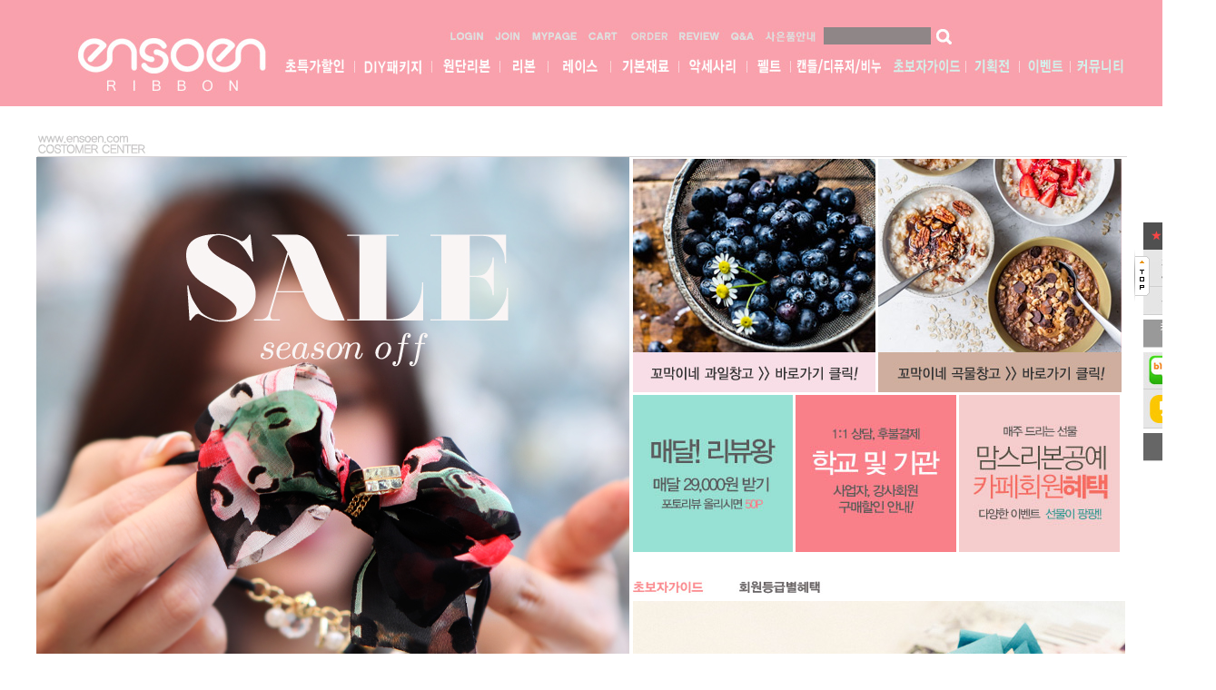

--- FILE ---
content_type: text/html
request_url: http://ensoen.com/
body_size: 33465
content:
<html>
<head>
<meta http-equiv="CONTENT-TYPE" content="text/html; charset=EUC-KR">
<meta name="description" content="대한민국 대표쇼핑몰 리본공예 DIY 랭킹1위 -엔소엔">
<meta name="keywords" content="리본공예 쇼핑몰,리본재료,헤어핀,레이스,악세사리,헤어밴드,팔찌,펠트,원단리본,DIY,원단,부자재,양말공예">
<title>대한민국 대표쇼핑몰 리본공예 DIY 랭킹1위 -엔소엔</title>
<meta http-equiv="X-UA-Compatible" content="IE=EmulateIE8" /> <meta name="naver-site-verification" content="5acfcd76efbd8d818dea533dbb5c8dba0b94954c"/>
<meta property="og:type" content="website">
<meta property="og:title" content="엔소엔리본">
<meta property="og:description" content="리본공예,리본DIY,캔들,디퓨저,악세사리,레이스전문">
<meta property="og:image" content="http://dearyoung.img5.kr/html/maindesign/topmenu/s_3/main_02.jpg">
<meta property="og:url" content="http://www.ensoen.com">
<style type="text/css">
<!--
td {font-size:9pt; font-family: 굴림; }
td.line {font-size:1pt; font-family: 굴림;}
.lims {font-size:9pt; font-family: 굴림;}
.woong {font-size:9pt; font-family: 굴림;}
.woong1 {font-size:8pt; font-family: 굴림;line-height:130%}
.woong2 {font-size:15pt; font-family: 굴림;line-height:130%;}
.woong3 {font-size:7pt; font-family: matchworks,tahoma;color:#444444;line-height:130%}
.woong4 {font-size:11pt; font-family: 굴림;line-height:130%}
.line {font-size:1px;line-height:1px;}
.input{border:solid 1;font-family:굴림,verdana;font-size:9pt;color:black;background-color:white;height:19px}
.input2{border:solid 0;font-family:굴림,verdana;font-size:9pt;color:black;background-color:white;height:16px}
.textarea {border:solid 1; font-family:굴림,verdana;font-size:9pt;color:black;background-color:white}
input{font-size:9pt; font-family:굴림;}
BODY {font-size:9pt; font-family: 굴림;}
a{text-decoration:none ; font-family: 굴림;}
A:link { text-decoration:none; color:#040f6f; font-family: 굴림;}
A:visited { text-decoration:none; color:#040f6f; font-family: 굴림;}
A:hover { color:#dc143c; text-decoration:underline; font-family: 굴림;}
a img {color:#FFFFFF}
.price {border:0px; color:#A00000; text-align:right; }
.select { background-color:#669900; border:1 solid #90C0FF; border-width:1; font-size:9pt; color:#FFFFFF;font-family:굴림; }
.main_brandname1 { height:30px; }
.main_brandname2 { height:30px; }
.main_brandname3 { height:30px; }
.detail_image { margin-bottom:20px; }
.mtb_player { margin-top:10px; margin-bottom:10px; }
.user_additional_info {font-size:9pt; font-family: 굴림;}
.info_orange {color:#F26622;}
.info_rbrack {color:#303030;}
.user_additional_title, .user_additional_title_must { vertical-align:top; padding-top:5px; text-align:right; font-weight:bold; width:100px; height:24px;}
.user_additional_title_must { color:#FF0000;}
.user_additional_top_title { text-align:center; font-weight:bold; height:24px;}
.user_addtional_top { vertical-align:top; padding-top:5px; text-align:right;}
#delibasic { color:76bf9a}
#delipremium { color:939bbb}
/** 할인상품 취소선 span.mk_discount_box span.mk_origin_price 연속으로 있어야 한다 **/
span.mk_discount_box span.mk_origin_price { text-decoration : line-through; }
.brstar {font-size:8pt;}
.leftbrand {font-family:굴림;font-size:9pt;font-weight:normal;text-decoration:none;color:3D3D3D;;}
.leftboard {font-family:굴림;font-size:9pt;font-weight:normal;text-decoration:none;}
.lefttel {font-family:굴림;font-size:9pt;font-weight:bold;;text-decoration:none;}
.mainbrandname {font-family:굴림;font-size:9pt;font-weight:normal;text-decoration:none;color:616060;line-height:120%;}
.mainprice {font-family:굴림;font-size:9pt;font-weight:normal;text-decoration:none;color:8b8a8a;line-height:120%;}
.mainbrand {font-family:굴림;font-size:8pt;font-weight:normal;;text-decoration:none;color:939393;;}
.mainspbrandname {font-family:굴림;font-size:9pt;font-weight:normal;text-decoration:none;line-height:120%;}
.mainspprice {font-family:굴림;font-size:9pt;font-weight:normal;text-decoration:none;color:8b8a8a;line-height:120%;}
.mainnotice {font-family:굴림;font-size:9pt;font-weight:normal;text-decoration:none;}
.maininfo {font-family:굴림;font-size:9pt;font-weight:normal;text-decoration:none;}
.mainboard {font-family:굴림;font-size:9pt;font-weight:normal;text-decoration:none;}
.maincusprice {font-family:굴림;font-size:9pt;font-weight:normal;text-decoration:line-through;;color:8b8a8a;}
.mainreserve {font-family:굴림;font-size:9pt;font-weight:normal;text-decoration:none;}
.mainaddsub_title {font-family:굴림;font-size:9pt;font-weight:normal;text-decoration:none;}
.mainaddbrandname {font-family:굴림;font-size:9pt;font-weight:bold;text-decoration:none;}
.mainaddprice {font-family:굴림;font-size:9pt;font-weight:normal;text-decoration:none;color:8b8a8a;}
.mainaddeng_title {}
.brandtitle {font-family:굴림;font-size:12pt;font-weight:bold;;text-decoration:none;color:707070;}
.brandsubtitle {font-family:돋움;font-size:10pt;font-weight:normal;text-decoration:none;color:606060;}
.brandbrandname {font-family:굴림;font-size:9pt;font-weight:normal;text-decoration:none;color:858585;}
.brandprice {font-family:굴림;font-size:9pt;font-weight:bold;;text-decoration:none;color:8b8a8a;;}
.brandorg {font-family:굴림;font-size:9pt;font-weight:normal;text-decoration:none;}
.brandproduct {font-family:굴림;font-size:9pt;font-weight:normal;text-decoration:none;}
.brandconprice {font-family:굴림;font-size:9pt;font-weight:normal;text-decoration:line-through;;}
.brandreserve {font-family:굴림;font-size:9pt;font-weight:normal;text-decoration:none;}
.brandadd {font-family:굴림;font-size:9pt;font-weight:normal;text-decoration:none;}
.brandsort {font-family:굴림;font-size:9pt;font-weight:normal;text-decoration:none;color:FF0000;}
.brandpage {font-family:굴림;font-size:9pt;font-weight:normal;text-decoration:none;color:898989;}
.brandcurpage {font-family:굴림;font-size:9pt;font-weight:normal;text-decoration:none;color:343434;;}
.brandaddsub_title {font-family:굴림;font-size:9pt;font-weight:normal;text-decoration:none;}
.brandaddeng_title {}
BODY {
SCROLLBAR-FACE-COLOR:#ece5e6;
SCROLLBAR-HIGHLIGHT-COLOR:#f2dde2;
SCROLLBAR-SHADOW-COLOR:#f2dde2;
SCROLLBAR-3DLIGHT-COLOR:#FFFFFF;
SCROLLBAR-ARROW-COLOR:#ff6d8c;
SCROLLBAR-TRACK-COLOR:#FFFFFF;
SCROLLBAR-DARKSHADOW-COLOR:#FFFFFF;
}

div.subtitle {
    z-index:99;
    display: none;
    width:160px;
    height: 200px;
    position: absolute;
    left:0px;
    top:-130px;
    padding: 15px 15px 15px 15px;
}
/** 옵션 미리보기 기본 스타일, 변경시에는 앞에 #MK_opt_preview 를 붙여서 개별디자인에 넣으면 ok **/
.mk_option_preview_outer {
    display : inline;
}
.mk_option_preview {
    background-color : white;
}
.mk_prd_option_list {
    color : #404040;
    font-size : 8pt;
    font-family : dotum;
    list-style : none;
    padding : 3px 3px 0;
    background-color : white;
    border : 1px solid #7899C2;
    width : 170px;
    margin : 0;
    text-align : left;
}

.mk_prd_option_list LI {
    line-height : 1.4;
    margin : 5px 0;
    display : block;
}

.mk_prd_option_list .mk_bt_opt_close {
    text-align : right;
}

.mk_prd_option_list .option-soldout {
    color : red;
}

/** 옵션 미리보기 - 리스트 **/
.mk_prd_option_list LI UL {
    list-style : none;
    padding : 0;
    margin : 4px 0 0 10px;
}

.mk_prd_option_list LI UL LI {
    line-height : 1.4;
    padding : 0;
    margin : 0;
}

.mk_prd_option_list LI H3 {
    margin : 0;
    font-size : 9pt;
}
/** 옵션 미리보기 - 조합 **/
.mk_prd_option_list .option-name {
    padding : 2px;
    background-color : #D6E5F7;
    color : #405F95;
    border-left : 2px solid #BBC9E3;
}
.mk_prd_option_list .option-required {
    color : red;
}

/* 상품색상 */
.mk_color {
    margin:2px 0;
}
.mk_color_list {
    padding:0;margin:0;
	display: inline;
	font-size: 0;
	line-height: 0;
	vertical-align: text-top;
	*vertical-align: middle;
}
.mk_color_list li {
	display: inline;
	margin-right: 5px;
}
.mk_color_list li span {
	display: inline-block;
}
.mk_color_list.size-lv1 li span {
	width: 7px;
	height: 7px;
}
.mk_color_list.size-lv2 li span {
	width: 9px;
	height: 9px;
}
.mk_color_list.size-lv3 li span {
	width: 11px;
	height: 11px;
}
.mk_color_list.size-lv4 li span {
	width: 13px;
	height: 13px;
}

.mk_color_align_left {text-align:left}
.mk_color_align_center {text-align:center}
.mk_color_align_right {text-align:right}
#passimg { z-index:100; }

.img_gray_filter {
    filter: url("data:image/svg+xml;utf8,<svg xmlns=\'http://www.w3.org/2000/svg\'><filter id=\'grayscale\'><feColorMatrix type=\'matrix\' values=\'0.3333 0.3333 0.3333 0 0 0.3333 0.3333 0.3333 0 0 0.3333 0.3333 0.3333 0 0 0 0 0 1 0\'/></filter></svg>#grayscale"); /* Firefox 10+, Firefox on Android */
    filter: gray; /* IE6-9 */
    -webkit-filter: grayscale(100%); /* Chrome 19+, Safari 6+, Safari 6+ iOS */
    filter:gray(enabled=1)
 }

.img_alpha_filter {
    -ms-filter: 'progid:DXImageTransform.Microsoft.Alpha(Opacity=60)'; /* IE 8 */
    filter: progid:DXImageTransform.Microsoft.Alpha(Opacity=60); /* IE 7 and olders */
    opacity: 0.6; 
}

-->
</style>

<link rel="stylesheet" href="/images/d3/m_01/css/font-awesome.min.css" />
<link rel="stylesheet" href="/css/search_engine_d2.css" />

<script>

var subtitle_id = {'className':'subtitle','gapTop':5 };
</script>
<img id ="subtitle_info" style="position:absolute; display:none"  />
<script>
var baskethidden="A";
</script>
<script type="text/javascript" src="/js/jquery-1.7.2.min.js"></script>
<link rel="shortcut icon" href="/shopimages/dearyoung/favicon.ico" type="image/x-icon">
<link rel="apple-touch-icon-precomposed" href="/shopimages/dearyoung/mobile_web_icon.png" />
</head>
<IFRAME id=loginiframe name=loginiframe style="display:none" frameborder='no' scrolling=no></IFRAME>
<div id="basketpage" name="basketpage" style="position:absolute; visibility:hidden;"></div>
<script language="JavaScript">
var db="dearyoung";
var shop_language = 'kor';
function hanashopfree(){
}
</script>
<script type="text/javascript" src="/js/lib.js"></script>
<script type="text/javascript" src="../js/detailpage.js"></script>
<script type="text/javascript">
var display_option_stock = function (opt_type) {
    var _form = document.detailform;
    var option_stock_display = 'NO';
    if (option_stock_display == 'NO') { return; }

    switch (opt_type) {
        case 'NL':
            if (typeof _form.spcode != 'undefined' && _form.spcode.value.length > 0) {     // spcode 가 선택이 되었을때만 실행
                if (typeof _form.spcode2 != 'undefined' && _form.spcode2.type != 'hidden') {
                    for (i = 0; i < _form.spcode2.length; i++) {
                        _opt = _form.spcode2.options[i];
                        if (_opt.value.length == 0) {
                            continue;
                        }
                        _opt.text = ori_opt_text[i - 2];     // 초기화
                        opt_stock = num[((i-2) * 10) + (_form.spcode.selectedIndex - 2)];
                        if (opt_stock == 100000) {
                            if (option_stock_display == 'DISPLAY') {
                                _opt.text += " (재고수량 : 무제한)";
                            }
                        } else if (opt_stock > 0) {
                            _opt.text = _opt.text + " (재고수량 : " + opt_stock + " 개)";
                        }
                    }
                }
            }
            break;
        case 'PS':
            if (Object.keys(stockInfo).length > 0) {        // 재고 정보가 존재할경우만 실행
                var select_elements = document.getElementsByName('optionlist[]');     // object or collection return 됨
                
                // 1. 필수인 옵션 element만 뽑는다.
                var _mandatory_sel = []
                  , _mandatory_sel_idx = []
                  , _stock_key = [];
                for (var i = 0, sel_cnt = select_elements.length; i < sel_cnt; i++) {
                    var _sel = select_elements[i];
                    if (_sel.getAttribute('mandatory') == 'Y') {
                        _mandatory_sel.push(_sel);
                        _mandatory_sel_idx.push(i);
                    }
                }

                // 2. stock key를 뽑는다. (필수 옵션의 갯수 - 1 은 마지막 필수옵션 이전까지의 옵션들)
                for (var i = 0, _idx_cnt = _mandatory_sel_idx.length - 1; i < _idx_cnt; i++) {
                    if (select_elements[_mandatory_sel_idx[i]].value.length > 0) {
                        _stock_key.push(select_elements[_mandatory_sel_idx[i]].options.selectedIndex - 1);
                    }
                }

                // 필수옵션이 1개 이면 여기서 관련변수 변경
                if (_mandatory_sel_idx.length == 1) {
                    _stock_key.push(0);
                }


                // 3. stock key가 있으면 마지막 옵션에 options를 수정해준다
                if (_stock_key.length > 0) {
                    for (var i = 0; i < _mandatory_sel[_idx_cnt].length; i++) {      // 마지막 element
                        var _opt = _mandatory_sel[_idx_cnt].options[i];
                        if (_opt.value.length > 0) {
                            _opt.text = _opt.getAttribute('origin');                    // 초기화
                            _real_stock_key = _mandatory_sel_idx.length == 1 ? (i - 1) : _stock_key.join(',') + ',' + (i - 1);

                            if (option_stock_display == 'DISPLAY' && stockInfo[_real_stock_key] == -1) {
                                _opt.text += " (재고수량 : 무제한)";
                            }
                            if (stockInfo[_real_stock_key] > 0) {
                                _opt.text += " (재고수량 : " + stockInfo[_real_stock_key] + " 개)";
                            }
                        }
                    }
                }
            }
            break;
    }
};
</script>
<script type="text/javascript" src="../js/prototype.js"></script>
<script type="text/javascript" src="../js/product_list.js"></script>

<script language="JavaScript">
var viewsslmain="";
function clicksslmain(){
   if(!viewsslmain.closed && viewsslmain) viewsslmain.focus();
   else{
       viewsslmain = window.open("about:blank","viewsslmain","height=304,width=458,scrollbars=no")
       viewsslmain.document.write('<title>보안접속이란?</title>');
       viewsslmain.document.write('<style>\n');
       viewsslmain.document.write('body { background-color: #FFFFFF; font-family: "굴림"; font-size: x-small; } \n');
       viewsslmain.document.write('P {margin-top:2px;margin-bottom:2px;}\n');
       viewsslmain.document.write('</style>\n');
       viewsslmain.document.write('<body topmargin=0 leftmargin=0 marginleft=0 marginwidth=0>\n');
       viewsslmain.document.write('<a href="JavaScript:self.close()"><img src="/images/common/ssllogin_aboutimg.gif" align=absmiddle border=0 /></a>');
       viewsslmain.moveTo(100,100);
   }
}
 function getCookie_mainm(name) {
    lims = document.cookie;
    var index = lims.indexOf(name + "=");
    if (index == -1) return null;
    index = lims.indexOf("=", index) + 1; // first character
    var endstr = lims.indexOf(";", index);
    if (endstr == -1) endstr = lims.length; // last character
    return unescape(lims.substring(index, endstr));
 }

 function notice(temp,temp2) {
    window.open("/html/notice.html?date="+temp+"&db="+temp2,"","width=450,height=450,scrollbars=yes");
 }
 function info(temp,temp2) {
    window.open("/html/information.html?date="+temp+"&db="+temp2,"","width=620,height=500,scrollbars=yes");
 }
    function view(tmp) {
        if (tmp == "vote") {
            var temp,i,j,k;
            j = document.form_v.choice.length;
            for ( i = 0 ; i < j ; i++ ) {
                if(document.form_v.choice[i].checked) {
                    temp="/html/vote_view.html?type=vote&db=dearyoung&code=20070513134113&val="+document.form_v.choice[i].value;
                    k = 1;
                }
            }
            if ( k == 1 ) {
                window.open (temp, 'vote', 'width=430, height=400, scrollbars=yes');
            } else {
                alert ("투표하실 항목을 선택해 주세요");return;
            }
        } else {
            window.open ('/html/vote_view.html?type=view&db=dearyoung&code=20070513134113', 'view', 'width=430, height=400, scrollbars=yes');
        }
    }

    function list() {
        window.open ('/html/vote_view.html?type=list&db=dearyoung&code=20070513134113', 'list', 'width=430, height=400, scrollbars=yes');
    }</script>
</head>
<body bgcolor="white" topmargin=0 leftmargin=0 marginheight=0 marginwidth=0>
<div id="detailpage" name="detailpage" style="position:absolute; visibility:hidden;"></div>
<div id="MK_opt_preview" style="position:absolute;visibility:hidden;z-index:100"></div>

<script type="text/javascript" src="//wcs.naver.net/wcslog.js"></script>
<script type="text/javascript">
if (window.wcs) {
    if(!wcs_add) var wcs_add = {};
    wcs_add["wa"] = "s_765d50fa5b9";
    wcs.inflow('ensoen.com');
    wcs_do();
}
</script>

<script>
function pvd_join_pop() {
    alert('접근할 수 없습니다.\n관리자에게 문의 하시기 바랍니다');
}
function popup_personal() {
    alert('회원 로그인을 해주세요.');
    location.href ='/shop/member.html?type=personal';
}
function sendmail() {
   window.open("/html/email.html","email","height=100,width=100");
}
function estimate() {
}
function check_log() {
    if (document.search.id.value.length==0) {
       document.search.id.focus();
       alert("회원 ID를 입력하세요.");return;
    }
    if (document.search.passwd.value.length==0) {
       document.search.passwd.focus();
       alert("회원 비밀번호를 입력하세요.");return;
    }
    document.formlogin.id.value=document.search.id.value;
    document.formlogin.passwd.value=document.search.passwd.value;
    if(typeof document.search.save_id !="undefined" && document.search.save_id.checked == true) {
        document.formlogin.save_id.value="on";
    }
    if(typeof document.search.ssl!="undefined" && document.search.ssl.checked==true){
        document.formlogin.ssl.value=document.search.ssl.value;
    }
    formsubmitsend();
 }
 function formsubmitsend() {
    if(typeof document.search.ssl!="undefined" && document.search.ssl.checked==true){
       document.formlogin.target = "loginiframe";
       document.formlogin.action=decode_c00a40f376_data;
       document.formlogin.enctype = "multipart/form-data";
       document.formlogin.submit();
    }else
       document.formlogin.submit();
 }
    function formnewsend() {
       document.formlogin.id.value="";
       document.formlogin.passwd.value="";
       //document.formlogin.target = "loginiframe";
       document.formlogin.action="/index.html";
       document.formlogin.submit();
   }

function CheckKey_log()
{
 key=event.keyCode;
 if (key==13)
 {
  check_log()
 }
}

var viewssllog="";
function clickssllog(){
   if(!viewssllog.closed && viewssllog) viewssllog.focus();
   else{
       viewssllog = window.open("about:blank","viewssllog","height=304,width=458,scrollbars=no")
       viewssllog.document.write('<title>보안접속이란?</title>');
       viewssllog.document.write('<style>\n');
       viewssllog.document.write('body { background-color: #FFFFFF; font-family: "굴림"; font-size: x-small; } \n');
       viewssllog.document.write('P {margin-top:2px;margin-bottom:2px;}\n');
       viewssllog.document.write('</style>\n');
       viewssllog.document.write('<body topmargin=0 leftmargin=0 marginleft=0 marginwidth=0>\n');
       viewssllog.document.write('<a href="JavaScript:self.close()"><img src="/images/common/ssllogin_aboutimg.gif" align=absmiddle border=0></a>');
       viewssllog.moveTo(100,100);
   }
}
function CheckKey_search()
{
 key=event.keyCode;
 if (key==13)
 {
              document.search.submit();
      }
}
function left_userexit(){
   alert('로그인후 이용가능합니다');
   location.href="/shop/member.html";
 }

//출석체크 팝업 081210 jenna
 function left_usernotepop_open() {
   alert('로그인후 이용가능합니다');
   location.href="/shop/member.html?type=reserve&open_type=usernote";
 }
</script>

<script type='text/javascript' src='/js/bookmark.js'></script>
<script type="text/javascript" src="/js/design_func.js"></script>
<script language="JavaScript">
 function topnotice(temp,temp2) {
    window.open("/html/notice.html?date="+temp+"&db="+temp2,"","width=450,height=450,scrollbars=yes");
 }
 function logout() {
    location.href="/top10.html?type=logout";
 }
 function top_sendmail() {
   window.open("/html/email.html","email","height=100,width=100");
 }
 function top_check_log() {
    if (typeof document.top_form_log.id != "undefined" && document.top_form_log.id.value.length==0) {
       document.top_form_log.id.focus();
       //alert("회원 ID를 입력하세요.");return;
       alert("회원 ID를 입력하세요.");return;
    }
    if (typeof document.top_form_log.passwd != "undefined" && document.top_form_log.passwd.value.length==0) {
       document.top_form_log.passwd.focus();
       //alert("회원 비밀번호를 입력하세요.");return;
       alert("회원 비밀번호를 입력하세요.");return;
    }
    top_submitsend();
 }
 function top_submitsend() {
    if(typeof document.top_form_log.ssl!="undefined" && document.top_form_log.ssl.checked==true){
       document.top_form_log.target = "loginiframe";
       document.top_form_log.action=decode_c00a40f376_data;
       document.top_form_log.enctype = "multipart/form-data";
       document.top_form_log.submit();
    }else
       document.top_form_log.submit();
 }
    function top_newsend() {
       document.top_form_log.id.value="";
       document.top_form_log.passwd.value="";
       //document.top_form_log.target = "loginiframe";
       document.top_form_log.action="/index.html";
       document.top_form_log.submit();
   }
 function top_CheckKey_log(){
    key=event.keyCode;
    if (key==13){ top_check_log() }
 }

var viewssltop="";
function clickssltop(){
   if(!viewssltop.closed && viewssltop) viewssltop.focus();
   else{
       viewssltop = window.open("about:blank","viewssltop","height=304,width=458,scrollbars=no")
       viewssltop.document.write('<title>보안접속이란?</title>');
       viewssltop.document.write('<style>\n');
       viewssltop.document.write('body { background-color: #FFFFFF; font-family: "굴림"; font-size: x-small; } \n');
       viewssltop.document.write('P {margin-top:2px;margin-bottom:2px;}\n');
       viewssltop.document.write('</style>\n');
       viewssltop.document.write('<body topmargin=0 leftmargin=0 marginleft=0 marginwidth=0>\n');
       viewssltop.document.write('<a href="JavaScript:self.close()"><img src="/images/common/ssllogin_aboutimg.gif" align=absmiddle border=0></a>');
       viewssltop.moveTo(100,100);
   }
}

 function topCheckKey_search(){
   key=event.keyCode;
   //if (key==13){ document.topsearch.submit();}
    }
 function top_userexit(){
   alert('로그인을 먼저 하세요.');
   location.href="/shop/member.html";
 }
 function top_sendmail() {
   window.open("/html/email.html","email","height=100,width=100");
 }
 //---(s) 쪽지보내기 ---//
 //쪽지보내기 팝업100708 baljuhee
 function top_usernote_open() {
   alert('로그인을 먼저 하세요.');
   location.href="/shop/member.html?type=reserve&open_type=usernote";
 }
 function top_usernotepop_open() {
   alert('로그인을 먼저 하세요.');
   location.href="/shop/member.html?type=reserve&open_type=usernote";
 }
 //---(e) 쪽지보내기 ---//

function link_new_barotalk() {
    window.open('/shop/barotalk_user_link.html?branduid=&xcode=&mcode=&scode=', 'newbarotalk', 'scrollbars=yes,height=600,width=450,resize=no');
}
function link_video_barotalk() {
    window.open('/shop/barotalk_video_link.html?video_id=_dearyoung', 'videotalk', 'scrollbars=yes,height=600,width=450,resize=no');
}

</script>

<script type='text/javascript' src='/js/search_topmuti.js'></script><center><script type="text/javascript" src="/js/flash.js"></script>
<STYLE TYPE='text/css'>
</STYLE>
<script>
</script>
<div id="ysfss_bar_container" style="position:absolute; top:0px; left:0px;">
<script>
function getCookiefss(name) {
    lims = document.cookie;
    var index = lims.indexOf(name + "=");
    if (index == -1) return null;
    index = lims.indexOf("=", index) + 1; // first character
    var endstr = lims.indexOf(";", index);
    if (endstr == -1) endstr = lims.length; // last character
    return unescape(lims.substring(index, endstr));
}
</script>
</div>

<div id=maketop style='width:100%'>

<script type="text/javascript">

</script><!DOCTYPE html PUBLIC "-//W3C//DTD XHTML 1.0 Transitional//EN" "http://www.w3.org/TR/xhtml1/DTD/xhtml1-transitional.dtd">
<html xmlns="http://www.w3.org/1999/xhtml">

<head>

<meta http-equiv="Content-Type" content="text/html; charset=utf-8" />
<meta http-equiv="Content-Type" content="text/html; charset=euc-kr">
<meta name="keywords"   content="리본공예,리본,부자재,머리핀,원단,레이스,비즈재료,헤어밴드,헤어핀,액세서리,카네이션,펠트공예,팔찌,팔찌재료,
,라벨,비즈,고무줄,글루건,공예용라이터,구형자동핀,니퍼,리본초보,바늘,펠트,리본핀,레이스,곰인형,마무리테이프,신형자동핀,인견링고무줄,원단리본,빵철사,에폭시,오간디">
<meta http-equiv="imagetoolbar" content="no">

<style type="text/css"> 
<!--
A:link {
color:#999999;
text-decoration:none;
font-weight: normal
}

A:visited {
text-decoration: none;
color: #999999;R
}

A:hover{
color:#333333;
text-decoration:none;
font-weight: bold)}

A:active {
text-decoration: none;
color: #999999;
}

-->
</style>


</head>



<body>
<table width="100%" border="0" cellpadding="0" cellspacing="0">
  <tr>
    <td height="15"  bgcolor="#F9A1AD">&nbsp;</td>
  </tr>
</table>


<table width="100%" border="0" cellpadding="0" cellspacing="0" bgcolor="#F9A1AD">
  <tr>
    <td>
    
    
    
    <table width="1200" border="0" align="center" cellpadding="0" cellspacing="0">
  <tr>
    <td><a href=/html/mainm.html ><IMG SRC="http://dearyoung.img5.kr/html/maindesign/topmenu/s_3/main_02.jpg" alt="홈" width="268" border="0"></a></td>
    <td><table width="100%" border="0" cellpadding="0" cellspacing="0">
      <tr>
        <td><table border="0" align="center" cellpadding="0" cellspacing="0">
          <tr>
            <td><table border=0 cellpadding=0 cellspacing=0 id='MK_TOP_loginform'>
               <tr><form name=top_form_log action="/html/mainm.html" method=post ><td><a href="http://www.ensoen.com/shop/member.html?type=login"><img src="http://dearyoung.img5.kr/html/maindesign/topmenu/s_3/main_04.jpg" alt="로그인"  border="0"></a></td>
               <input type=hidden name=type value='login'>
               <input type=hidden name=toplogin value='YES'>
               <input type=hidden name=sslid value='dearyoung'>
               <input type=hidden name=sslip value='ensoen.com'>
               <input type=hidden name=formname value='top_form_log'>
               <input type=hidden name=sendfunc value='top_newsend'>
               <input type=hidden name=msecure_key><input type=hidden name=returnurl value="/index.html"></form></tr></table></td>
            <td><a href=/shop/member.html ><IMG SRC="http://dearyoung.img5.kr/html/maindesign/topmenu/s_3/main_05.jpg" alt="회원가입" border="0"></a></td>
            <td><a href=/shop/member.html?type=mynewmain ><IMG SRC="http://dearyoung.img5.kr/html/maindesign/topmenu/s_3/main_06.jpg" alt="마이페이지" border="0"></a></td>
            <td><a href=/shop/basket.html ><IMG SRC="http://dearyoung.img5.kr/html/maindesign/topmenu/s_3/main_07.jpg" alt="장바구니" border="0"></a></td>
            <td><a href=/shop/confirm_login.html?type=myorder ><IMG SRC="http://dearyoung.img5.kr/html/maindesign/topmenu/s_3/t_08.jpg" alt="주문조회" border="0"></a></td>
            <td><a href="/shop/reviewmore.html"><IMG SRC="http://dearyoung.img5.kr/html/maindesign/topmenu/s_3/main_08.jpg" alt="구매후기" border="0"></a></td>
            <td><a href="/board/board.html?code=dearyoung"><IMG SRC="http://dearyoung.img5.kr/html/maindesign/topmenu/s_3/main_09.jpg" alt="고객센터" border="0"></a></td>
            <td><a href="/html/newpage.html?code=25" target="_blank"><IMG SRC="http://dearyoung.img5.kr/html/maindesign/topmenu/s_3/main_10.jpg" border="0"></a></td>
            <td>&nbsp;</td><form action="/shop/shopbrand.html" method=post name=topsearch  >
            <td><input name=search size=15 onKeyDown="topCheckKey_search()" style="background-color:#8F8687; border:#8F8687 1px solid;">
</td>
            <td><a href=JavaScript:document.topsearch.submit()><IMG SRC="http://dearyoung.img5.kr/html/maindesign/topmenu/s_3/main_12.jpg" alt="검색" border="0"></a></td>
            </form>
            <td>&nbsp;</td>
          </tr>
        </table></td>
      </tr>
      <tr>
        <td>  
        
<style> 
td,  { font-family:"돋움","Dotum","Tahoma" ; font-size:12px; line-height: 140%; }
#tm { color:#FFFFFF;text-align:center;font-weight:bold; }
.category{ background:#FFFFFF;color:#000000;cursor:hand;height:22px;padding-left:15px; }
.lover{ background:#DDDDDD;color:#FFFFFF;cursor:hand;height:22px;padding-left:15px;

</style>
<script language="javascript" src="http://dearyoung.img5.kr/html/maindesign/topmenu/en_t_3.js"></script>
        
        
        
       <table width="932"  align='center' cellpadding="0" cellspacing="0"   bgcolor="#F9A1AD">
 
<tr align='center' valign="middle">

<td>
<a href="/shop/shopbrand.html?xcode=036&type=Y"> 
<IMG SRC="http://dearyoung.img5.kr/html/maindesign/topmenu/s_4/M_15.jpg"  border="0"></a> </span></td>






<td id='lmenu1' onmouseover=" layer_view('lmenu1', 'lmenu_layer1', 'view', -20, -4); " onmouseout=" layer_view('lmenu1', 'lmenu_layer1', 'hide'); "><span id='tm' onClick="catgo('d020')"><a href="/shop/shopbrand.html?xcode=005&type=X" ><IMG SRC="http://dearyoung.img5.kr/html/maindesign/topmenu/s_4/M_16.jpg" border="0"></a></span>
</td>

<td id='lmenu0' onmouseover="layer_view('lmenu0', 'lmenu_layer0', 'view', -10, -4); " 
onmouseout=" layer_view('lmenu0', 'lmenu_layer0', 'hide'); "><span id='tm' onClick="catgo('d0-4')">
<a href="/shop/shopbrand.html?xcode=071&type=X"> 
<IMG SRC="http://dearyoung.img5.kr/html/maindesign/topmenu/s_4/M_17.jpg"  border="0"></a> </span></td>

<td id='lmenu2' onmouseover=" layer_view('lmenu2', 'lmenu_layer2', 'view', -20, -4); " onmouseout=" layer_view('lmenu2', 'lmenu_layer2', 'hide'); "><span id='tm' onClick="catgo('d030')"><a href="/shop/shopbrand.html?xcode=069&type=X" ><IMG SRC="http://dearyoung.img5.kr/html/maindesign/topmenu/s_4/M_18.jpg"  border="0"></a></span>
</td>

<td id='lmenu11' onmouseover=" layer_view('lmenu11', 'lmenu_layer11', 'view', -15, -4); " 
onmouseout=" layer_view('lmenu11', 'lmenu_layer11', 'hide'); "><span id='tm' onClick="catgo('d035')"><a href="/shop/shopbrand.html?xcode=016&type=X" ><IMG SRC="http://dearyoung.img5.kr/html/maindesign/topmenu/s_4/M_19.jpg"  border="0"></a></span>
</td>


<td id='lmenu3' onmouseover=" layer_view('lmenu3', 'lmenu_layer3', 'view', -10, -4); " onmouseout=" layer_view('lmenu3', 'lmenu_layer3', 'hide'); "><span id='tm' onClick="catgo('d040')"><a href="/shop/shopbrand.html?xcode=017&type=X" ><IMG SRC="http://dearyoung.img5.kr/html/maindesign/topmenu/s_4/M_20.jpg"  border="0"></a></span>
</td>
 
<td id='lmenu4' onmouseover=" layer_view('lmenu4', 'lmenu_layer4', 'view', -15, -4); " onmouseout=" layer_view('lmenu4', 'lmenu_layer4', 'hide'); "><span id='tm' onClick="catgo('d050')"><a href="/shop/shopbrand.html?xcode=019&type=X" ><IMG SRC="http://dearyoung.img5.kr/html/maindesign/topmenu/s_4/M_21.jpg"  border="0"></a></span>
</td>
 
<td    id='lmenu5' onmouseover=" layer_view('lmenu5', 'lmenu_layer5', 'view', -30, -4); " onmouseout=" layer_view('lmenu5', 'lmenu_layer5', 'hide'); "><span id='tm' onClick="catgo('d050')"><a href="http://www.ensoen.com/shop/shopbrand.html?xcode=093&type=X" ><IMG SRC="http://dearyoung.img5.kr/html/maindesign/topmenu/s_4/M_22.jpg"  border="0"></a></span>
</td>

<td    id='lmenu12' onmouseover=" layer_view('lmenu12', 'lmenu_layer12', 'view', -10, -4); " onmouseout=" layer_view('lmenu12', 'lmenu_layer12', 'hide'); "><span id='tm' onClick="catgo('d050')"><a href="/shop/shopbrand.html?xcode=039&type=X" ><IMG SRC="http://dearyoung.img5.kr/html/maindesign/topmenu/s_4/M_23.jpg"  border="0"></a></span>
</td>
 
<td  id='lmenu6' onmouseover=" layer_view('lmenu6', 'lmenu_layer6', 'view', -50, -4); " onmouseout=" layer_view('lmenu6', 'lmenu_layer6', 'hide'); "><span id='tm' onClick="catgo('d060')"><a href="http://www.ensoen.com/html/newpage.html?code=1" ><IMG SRC="http://dearyoung.img5.kr/html/maindesign/topmenu/s_4/M_24.jpg" border="0"></a></span>
</td>
<td  id='lmenu7' onmouseover=" layer_view('lmenu7', 'lmenu_layer7', 'view', -30, -4); " onmouseout=" layer_view('lmenu7', 'lmenu_layer7', 'hide'); "><span id='tm' onClick="catgo('d070')"><a href="/html/newpage.html?code=48" ><IMG SRC="http://dearyoung.img5.kr/html/maindesign/topmenu/s_4/M_25.jpg"" border="0"></a></span>
</td>
<td id='lmenu8' onmouseover=" layer_view('lmenu8', 'lmenu_layer8', 'view', -20, -4); " onmouseout=" layer_view('lmenu8', 'lmenu_layer8', 'hide'); "><span id='tm' onClick="catgo('d080')"><a href="/html/newpage.html?code=22" ><IMG SRC="http://dearyoung.img5.kr/html/maindesign/topmenu/s_4/M_26.jpg" border="0"></a></span>
</td>
<td id='lmenu9' onmouseover=" layer_view('lmenu9', 'lmenu_layer9', 'view', -20, -4); " onmouseout=" layer_view('lmenu9', 'lmenu_layer9', 'hide'); "><span id='tm' onClick="catgo('d090')"><IMG SRC="http://dearyoung.img5.kr/html/maindesign/topmenu/s_4/M_27.jpg"  border="0"></span>
</td>


		            
        </tr>
		

</table><div id='lmenu_layer10' style='width:100px; display:none; position:absolute; z-index:999;' onmouseover="layer_view('lmenu10', 'lmenu_layer10', 'view', -7, -4);" onmouseout=" layer_view('lmenu10', 'lmenu_layer10', 'hide');  ">
<table cellpadding=2 cellspacing=0 bgcolor=#f4f3f4 width=100%><tr><td>
<table border=0 width=100% bgcolor=#FFFFFF cellpadding=0 cellspacing=0>
<tr><td height='13'></td></tr>
<tr><td class='category' onMouseOver="this.className='lover'" onMouseOut="this.className='category'" onClick="catgo('d0-10-4')"><a href="/shop/shopbrand.html?xcode=036&type=Y" >초특가세일</a></td></tr>
<tr><td class='category' onMouseOver="this.className='lover'" onMouseOut="this.className='category'" onClick="catgo('d0-1020')">
<a href="/shop/shopbrand.html?xcode=064&type=X" >패키지할인</a></td></tr>

<tr><td height='13'></td></tr>
</table></td></tr></table></div>
 
 

 
 
<div id='lmenu_layer1' style='width:150px; display:none; position:absolute; z-index:999;' onmouseover=" layer_view('lmenu1', 'lmenu_layer1', 'view', -20, -4); 
" onmouseout=" layer_view('lmenu1', 'lmenu_layer1', 'hide');">
<table cellpadding=2 cellspacing=0 bgcolor=#f4f3f4 width=100%><tr><td>
<table border=0 width=100% bgcolor=#FFFFFF cellpadding=0 cellspacing=0>
<tr><td height='13'></td></tr>
<tr><td class='category' onMouseOver="this.className='lover'" onMouseOut="this.className='category'" onClick="catgo('d02010')"><a href="/shop/shopbrand.html?xcode=005&mcode=016&type=X" >	[유아동] 액세서리 DIY</a></td></tr>
<tr><td class='category' onMouseOver="this.className='lover'" onMouseOut="this.className='category'" onClick="catgo('d02020')"><a href="/shop/shopbrand.html?xcode=005&mcode=005&type=X">[성인] 액세서리 DIY</a></td></tr>
<tr><td class='category' onMouseOver="this.className='lover'" onMouseOut="this.className='category'" onClick="catgo('d02030')"><a href="/shop/shopbrand.html?xcode=005&mcode=007&type=X" >	[소품악세사리] DIY</a></td></tr>
<tr><td class='category' onMouseOver="this.className='lover'" onMouseOut="this.className='category'" onClick="catgo('d02040')"><a href="/shop/shopbrand.html?xcode=005&mcode=010&type=X" >	[팔지/쥬얼리] DIY</a></td></tr>

<tr><td class='category' onMouseOver="this.className='lover'" onMouseOut="this.className='category'" onClick="catgo('d02040')"><a href="/shop/shopbrand.html?xcode=005&mcode=008&type=X" >	[펠트] DIY</a></td></tr>

<tr><td class='category' onMouseOver="this.className='lover'" onMouseOut="this.className='category'" onClick="catgo('d02050')"><a href="/shop/shopbrand.html?xcode=005&mcode=001&type=X" >	[양말공예] DIY</a></td></tr>

<tr><td class='category' onMouseOver="this.className='lover'" onMouseOut="this.className='category'" onClick="catgo('d02050')"><a href="/shop/shopbrand.html?xcode=005&mcode=009&type=X" >	[캔들/디퓨저/비누] </a></td></tr>

<tr><td class='category' onMouseOver="this.className='lover'" onMouseOut="this.className='category'" onClick="catgo('d02050')"><a href="/shop/shopbrand.html?xcode=005&mcode=002&type=X" ><font color="#F00">	[카네이션] DIY</font></a></td></tr>

<tr><td class='category' onMouseOver="this.className='lover'" onMouseOut="this.className='category'" onClick="catgo('d02050')"><a href="/shop/shopbrand.html?xcode=005&mcode=012&type=X" >		[추석/설] DIY</a></td></tr>

<tr><td class='category' onMouseOver="this.className='lover'" onMouseOut="this.className='category'" onClick="catgo('d02050')"><a href="/shop/shopbrand.html?xcode=005&mcode=014&type=X" > [크리스마스] DIY</a></td></tr>


<tr><td class='category' onMouseOver="this.className='lover'" onMouseOut="this.className='category'" onClick="catgo('d02060')"><a href="/html/newpage.html?code=1" >DIY-무료도안</a></td></tr>

<tr><td class='category' onMouseOver="this.className='lover'" onMouseOut="this.className='category'" onClick="catgo('d0-2070')"><a href="/shop/shopbrand.html?xcode=038&type=Y" ><font color="#F00"> [친절한 리본공예DIY]</font> </a></td></tr>

<tr><td height='13'></td></tr>

</table></td></tr></table></div>


<div id='lmenu_layer0' style='width:150px; display:none; position:absolute; z-index:999;' onmouseover="layer_view('lmenu0', 'lmenu_layer0', 'view', -10, -4);" onmouseout=" layer_view('lmenu0', 'lmenu_layer0', 'hide');  ">
<table cellpadding=2 cellspacing=0 bgcolor=#f4f3f4 width=100%><tr><td>
<table border=0 width=100% bgcolor=#FFFFFF cellpadding=0 cellspacing=0>
<tr><td height='13'></td></tr>
<tr><td class='category' onMouseOver="this.className='lover'" onMouseOut="this.className='category'" onClick="catgo('d0-4-4')"><a href="/shop/shopbrand.html?xcode=071&mcode=016&type=X" >원단리본</a></td></tr>
<tr><td class='category' onMouseOver="this.className='lover'" onMouseOut="this.className='category'" onClick="catgo('d0-420')">
<a href="/shop/shopbrand.html?xcode=071&mcode=017&type=X" >컷팅원단</a></td></tr>
<tr><td class='category' onMouseOver="this.className='lover'" onMouseOut="this.className='category'" onClick="catgo('d0-430')">
<a href="/shop/shopbrand.html?xcode=071&mcode=018&type=X" >	원형재단</a></td></tr>

<tr><td class='category' onMouseOver="this.className='lover'" onMouseOut="this.className='category'" onClick="catgo('d0-430')">
<a href="/shop/shopbrand.html?xcode=071&mcode=014&type=X" >	튜브원단</a></td></tr>

<tr><td class='category' onMouseOver="this.className='lover'" onMouseOut="this.className='category'" onClick="catgo('d0-440')">
<a href="/shop/shopbrand.html?xcode=071&mcode=021&type=X" >	와이어원단</a></td></tr>

<tr><td class='category' onMouseOver="this.className='lover'" onMouseOut="this.className='category'" onClick="catgo('d0-450')">
<a href="/shop/shopbrand.html?xcode=071&mcode=012&type=X" >	한복</a></td></tr>

<tr><td class='category' onMouseOver="this.className='lover'" onMouseOut="this.className='category'" onClick="catgo('d0-460')">
<a href="/shop/shopbrand.html?xcode=071&mcode=010&type=X" >원단</a></td></tr>




<tr><td height='13'></td></tr>
</table></td></tr></table></div>
 
<div id='lmenu_layer2' style='width:150px; display:none; position:absolute; z-index:999;' onmouseover=" layer_view('lmenu2', 'lmenu_layer2', 'view', -20, -4);
" onmouseout=" layer_view('lmenu2', 'lmenu_layer2', 'hide'); ">
<table cellpadding=2 cellspacing=0 bgcolor=#f4f3f4 width=100%><tr><td>
<table border=0 width=100% bgcolor=#FFFFFF cellpadding=0 cellspacing=0>
<tr><td height='13'></td></tr>
<tr><td class='category' onMouseOver="this.className='lover'" onMouseOut="this.className='category'" onClick="catgo('d030-4')"><a href="/shop/shopbrand.html?xcode=069&mcode=008&type=X" >수입리본</a></td></tr>
<tr><td class='category' onMouseOver="this.className='lover'" onMouseOut="this.className='category'" onClick="catgo('d03010')"><a href="/shop/shopbrand.html?xcode=069&mcode=004&type=X" >공단</a></td></tr>
<tr><td class='category' onMouseOver="this.className='lover'" onMouseOut="this.className='category'" onClick="catgo('d03020')"><a href="/shop/shopbrand.html?xcode=069&mcode=002&type=X">골지</a></td></tr>
<tr><td class='category' onMouseOver="this.className='lover'" onMouseOut="this.className='category'" onClick="catgo('d03030')"><a href="/shop/shopbrand.html?xcode=069&mcode=003&type=X">공단/골지프린트</a></td></tr>
<tr><td class='category' onMouseOver="this.className='lover'" onMouseOut="this.className='category'" onClick="catgo('d03040')"><a href="/shop/shopbrand.html?xcode=069&mcode=005&type=X">오간디</a></td></tr>
<tr><td class='category' onMouseOver="this.className='lover'" onMouseOut="this.className='category'" onClick="catgo('d03050')"><a href="/shop/shopbrand.html?xcode=069&mcode=001&type=X">마무리</a></td></tr>
<tr><td class='category' onMouseOver="this.className='lover'" onMouseOut="this.className='category'" onClick="catgo('d03060')"><a href="/shop/shopbrand.html?xcode=069&mcode=007&type=X">물방울/체크</a></td></tr>
<tr><td class='category' onMouseOver="this.className='lover'" onMouseOut="this.className='category'" onClick="catgo('d03070')"><a href="/shop/shopbrand.html?xcode=069&mcode=010&type=X">스티치/줄무늬</a></td></tr>
<tr><td class='category' onMouseOver="this.className='lover'" onMouseOut="this.className='category'" onClick="catgo('d03080')"><a href="/shop/shopbrand.html?xcode=069&mcode=011&type=X">벨벳/세무</a></td></tr>
<tr><td class='category' onMouseOver="this.className='lover'" onMouseOut="this.className='category'" onClick="catgo('d03090')"><a href="/shop/shopbrand.html?xcode=069&mcode=009&type=X">피코트/ X-mas</a></td></tr>
<tr><td class='category' onMouseOver="this.className='lover'" onMouseOut="this.className='category'" onClick="catgo('d03090')"><a href="/shop/shopbrand.html?xcode=069&mcode=006&type=X">	프릴</a></td></tr>
<tr><td height='13'></td></tr>
</table></td></tr></table></div>
 
 <div id='lmenu_layer11' style='width:120px; display:none; position:absolute; z-index:999;' onmouseover=" layer_view('lmenu11', 'lmenu_layer11', 'view', -15, -4); 
" onmouseout=" layer_view('lmenu11', 'lmenu_layer11', 'hide');">
<table cellpadding=2 cellspacing=0 bgcolor=#f4f3f4 width=100%><tr><td>
<table border=0 width=100% bgcolor=#FFFFFF cellpadding=0 cellspacing=0>
<tr><td height='13'></td></tr>
<tr><td class='category' onMouseOver="this.className='lover'" onMouseOut="this.className='category'" onClick="catgo('d040-4')"><a href="/shop/shopbrand.html?xcode=016&mcode=008&type=X">망사레이스</a></td></tr>
<tr><td class='category' onMouseOver="this.className='lover'" onMouseOut="this.className='category'" onClick="catgo('d04020')"><a href="/shop/shopbrand.html?xcode=016&mcode=001&type=X">토션레이스</a></td></tr>
<tr><td class='category' onMouseOver="this.className='lover'" onMouseOut="this.className='category'" onClick="catgo('d04030')"><a href="/shop/shopbrand.html?xcode=016&mcode=003&type=X">프릴레이스</a></td></tr>
<tr><td class='category' onMouseOver="this.className='lover'" onMouseOut="this.className='category'" onClick="catgo('d04040')"><a href="/shop/shopbrand.html?xcode=016&mcode=007&type=X">탄력레이스</a></td></tr>
<tr><td class='category' onMouseOver="this.className='lover'" onMouseOut="this.className='category'" onClick="catgo('d04050')"><a href="/shop/shopbrand.html?xcode=016&mcode=012&type=X">뜨개</a></td></tr>
<tr><td class='category' onMouseOver="this.className='lover'" onMouseOut="this.className='category'" onClick="catgo('d04060')"><a href="/shop/shopbrand.html?xcode=016&mcode=010&type=X">스팽글레이스</a></td></tr>
<tr><td class='category' onMouseOver="this.className='lover'" onMouseOut="this.className='category'" onClick="catgo('d04070')"><a href="/shop/shopbrand.html?xcode=016&mcode=005&type=X">자수레이스</a></td></tr>
<tr><td class='category' onMouseOver="this.className='lover'" onMouseOut="this.className='category'" onClick="catgo('d04080')"><a href="/shop/shopbrand.html?xcode=016&mcode=006&type=X">면 레이스</a></td></tr>
<tr><td class='category' onMouseOver="this.className='lover'" onMouseOut="this.className='category'" onClick="catgo('d04090')"><a href="/shop/shopbrand.html?xcode=016&mcode=009&type=X">주름리본레이스</a></td></tr>



<tr><td height='13'></td></tr>

</table></td></tr></table></div>
 
 
 
<div id='lmenu_layer3' style='width:120px; display:none; position:absolute; z-index:999;' onmouseover=" layer_view('lmenu3', 'lmenu_layer3', 'view', -10, -4); 
" onmouseout=" layer_view('lmenu3', 'lmenu_layer3', 'hide');">
<table cellpadding=2 cellspacing=0 bgcolor=#f4f3f4 width=100%><tr><td>
<table border=0 width=100% bgcolor=#FFFFFF cellpadding=0 cellspacing=0>
<tr><td height='13'></td></tr>
<tr><td class='category' onMouseOver="this.className='lover'" onMouseOut="this.className='category'" onClick="catgo('d040-4')"><a href="/shop/shopbrand.html?xcode=017&mcode=013&type=X">기본공구</a></td></tr>
<tr><td class='category' onMouseOver="this.className='lover'" onMouseOut="this.className='category'" onClick="catgo('d04020')"><a href="/shop/shopbrand.html?xcode=017&mcode=014&type=X"> 포장재료</a></td></tr>

<tr><td class='category' onMouseOver="this.className='lover'" onMouseOut="this.className='category'" onClick="catgo('d04030')"><a href="/shop/shopbrand.html?xcode=017&mcode=003&type=X">핀대류</a></td></tr>
<tr><td class='category' onMouseOver="this.className='lover'" onMouseOut="this.className='category'" onClick="catgo('d04030')"><a href="/shop/shopbrand.html?xcode=017&mcode=015&type=X">비즈/연결장식</a></td></tr>
<tr><td class='category' onMouseOver="this.className='lover'" onMouseOut="this.className='category'" onClick="catgo('d04031')"><a href="/shop/shopbrand.html?xcode=017&mcode=002&type=X">고무줄류</a></td></tr>
<tr><td class='category' onMouseOver="this.className='lover'" onMouseOut="this.className='category'" onClick="catgo('d04032')"><a href="/shop/shopbrand.html?xcode=017&mcode=005&type=X">헤어밴드</a></td></tr>
<tr><td class='category' onMouseOver="this.className='lover'" onMouseOut="this.className='category'" onClick="catgo('d04033')"><a href="/shop/shopbrand.html?xcode=017&mcode=007&type=X">소품 부자재</a></td></tr>
<tr><td class='category' onMouseOver="this.className='lover'" onMouseOut="this.className='category'" onClick="catgo('d04034')"><a href="/shop/shopbrand.html?xcode=017&mcode=010&type=X">라벨</a></td></tr>
<tr><td class='category' onMouseOver="this.className='lover'" onMouseOut="this.className='category'" onClick="catgo('d04035')"><a href="/shop/shopbrand.html?xcode=017&mcode=009&type=X">체인/스트링</a></td></tr>
<tr><td class='category' onMouseOver="this.className='lover'" onMouseOut="this.className='category'" onClick="catgo('d04036')"><a href="/shop/shopbrand.html?xcode=017&mcode=012&type=X">실/바늘</a></td></tr>
<tr><td height='13'></td></tr>
</table></td></tr></table></div>
 
 
<div id='lmenu_layer4' style='width:120px; display:none; position:absolute; z-index:999;' onmouseover=" layer_view('lmenu4', 'lmenu_layer4', 'view', -15, -4);
" onmouseout=" layer_view('lmenu4', 'lmenu_layer4', 'hide'); ">
<table cellpadding=2 cellspacing=0 bgcolor=#f4f3f4 width=100%><tr><td>
<table border=0 width=100% bgcolor=#FFFFFF cellpadding=0 cellspacing=0>
 
<tr><td height='13'></td></tr>
<tr><td class='category' onMouseOver="this.className='lover'" onMouseOut="this.className='category'" onClick="catgo('d04040')"><a href="/shop/shopbrand.html?xcode=019&mcode=014&type=X"> 금속장식</a></td></tr>

<tr><td class='category' onMouseOver="this.className='lover'" onMouseOut="this.className='category'" onClick="catgo('d04040')"><a href="/shop/shopbrand.html?xcode=019&mcode=001&type=X"> 플라스틱장식</a></td></tr>

<tr><td class='category' onMouseOver="this.className='lover'" onMouseOut="this.className='category'" onClick="catgo('d04050')"><a href="/shop/shopbrand.html?xcode=019&mcode=018&type=X"> 코사지</a></td></tr>


<tr><td class='category' onMouseOver="this.className='lover'" onMouseOut="this.className='category'" onClick="catgo('d04050')"><a href="/shop/shopbrand.html?xcode=019&mcode=010&type=X"> 초음파장식</a></td></tr>

<tr><td class='category' onMouseOver="this.className='lover'" onMouseOut="this.className='category'" onClick="catgo('d04050')"><a href="/shop/shopbrand.html?xcode=019&mcode=016&type=X"> 아플리케장식</a></td></tr>

<tr><td class='category' onMouseOver="this.className='lover'" onMouseOut="this.className='category'" onClick="catgo('d04060')"><a href="/shop/shopbrand.html?xcode=019&mcode=015&type=X"> 원석</a></td></tr>

<tr><td class='category' onMouseOver="this.className='lover'" onMouseOut="this.className='category'" onClick="catgo('d04060')"><a href="/shop/shopbrand.html?xcode=019&mcode=009&type=X"> 진주장식</a></td></tr>

<tr><td class='category' onMouseOver="this.className='lover'" onMouseOut="this.className='category'" onClick="catgo('d04060')"><a href="/shop/shopbrand.html?xcode=019&mcode=007&type=X"> 아크릴장식</a></td></tr>

<tr><td class='category' onMouseOver="this.className='lover'" onMouseOut="this.className='category'" onClick="catgo('d04060')"><a href="/shop/shopbrand.html?xcode=019&mcode=011&type=X"> 단추장식</a></td></tr>

<tr><td class='category' onMouseOver="this.className='lover'" onMouseOut="this.className='category'" onClick="catgo('d04080')"><a href="/shop/shopbrand.html?xcode=019&mcode=005&type=X"> 밍크털/뜨개류</a></tr>

<tr><td class='category' onMouseOver="this.className='lover'" onMouseOut="this.className='category'" onClick="catgo('d04080')"><a href="/shop/shopbrand.html?xcode=019&mcode=019&type=X"> 스팽글/알장미</a></tr>



<tr><td class='category' onMouseOver="this.className='lover'" onMouseOut="this.className='category'" onClick="catgo('d04080')"><a href="/shop/shopbrand.html?xcode=019&mcode=012&type=X"> 까메오</a></tr>

<tr><td class='category' onMouseOver="this.className='lover'" onMouseOut="this.className='category'" onClick="catgo('d04080')"><a href="/shop/shopbrand.html?xcode=019&mcode=017&type=X"> 자개/우드장식</a></tr>


<tr><td class='category' onMouseOver="this.className='lover'" onMouseOut="this.className='category'" onClick="catgo('d04090')"><a href="/shop/shopbrand.html?xcode=019&mcode=004&type=X"> 천장식/테슬</a></td></tr>

<tr><td class='category' onMouseOver="this.className='lover'" onMouseOut="this.className='category'" onClick="catgo('d04091')"><a href="/shop/shopbrand.html?xcode=019&mcode=006&type=X"> 인형/봉제</a></td></tr>

<tr><td class='category' onMouseOver="this.className='lover'" onMouseOut="this.className='category'" onClick="catgo('d04091')"><a href="/shop/shopbrand.html?xcode=019&mcode=008&type=X"> 조화/홈인테리어</a></tr>


<tr><td height='13'></td></tr>
</table></td></tr></table></div>
 
 
<div id='lmenu_layer5' style='width:140px; display:none; position:absolute; z-index:999;' onmouseover=" layer_view('lmenu5', 'lmenu_layer5', 'view', -30, -4);
" onmouseout=" layer_view('lmenu5', 'lmenu_layer5', 'hide'); ">
<table cellpadding=2 cellspacing=0 bgcolor=#f4f3f4 width=100%><tr><td>
<table border=0 width=100% bgcolor=#FFFFFF cellpadding=0 cellspacing=0>
 
<tr><td height='13'></td></tr>
<tr><td class='category' onMouseOver="this.className='lover'" onMouseOut="this.className='category'" onClick="catgo('d050-4')"><a href="http://www.ensoen.com/shop/shopbrand.html?xcode=093&type=X&mcode=002">하드펠트</a></td></tr>
<tr><td class='category' onMouseOver="this.className='lover'" onMouseOut="this.className='category'" onClick="catgo('d05020')"><a href="http://www.ensoen.com/shop/shopbrand.html?xcode=093&type=X&mcode=003">소프트펠트</a></td></tr>
<tr><td class='category' onMouseOver="this.className='lover'" onMouseOut="this.className='category'" onClick="catgo('d05030')"><a href="http://www.ensoen.com/shop/shopbrand.html?xcode=017&type=X&mcode=012">펠트실/바늘</a></td></tr>
<tr><td class='category' onMouseOver="this.className='lover'" onMouseOut="this.className='category'" onClick="catgo('d05040')"><a href="http://www.ensoen.com/shop/shopbrand.html?xcode=093&type=X&mcode=004">2mm멜란지</a></td></tr>
<tr><td class='category' onMouseOver="this.className='lover'" onMouseOut="this.className='category'" onClick="catgo('d05050')"><a href="http://www.ensoen.com/shop/shopbrand.html?xcode=093&type=X&mcode=005">보풀방지펠트지</a></td></tr>
<tr><td class='category' onMouseOver="this.className='lover'" onMouseOut="this.className='category'" onClick="catgo('d05050')"><a href="/shop/shopbrand.html?xcode=093&mcode=001&type=X">글리터펠트</a></td></tr>
<tr><td class='category' onMouseOver="this.className='lover'" onMouseOut="this.className='category'" onClick="catgo('d05051')"><a href="/shop/shopbrand.html?xcode=005&mcode=008&type=X">[펠트]DIY </a></td></tr>


</table></td></tr></table></div>
 
 <div id='lmenu_layer12' style='width:140px; display:none; position:absolute; z-index:999;' onmouseover=" layer_view('lmenu12', 'lmenu_layer12', 'view', -10, -4);
" onmouseout=" layer_view('lmenu12', 'lmenu_layer12', 'hide'); ">
<table cellpadding=2 cellspacing=0 bgcolor=#f4f3f4 width=100%><tr><td>
<table border=0 width=100% bgcolor=#FFFFFF cellpadding=0 cellspacing=0>
 
<tr><td height='13'></td></tr>
<tr><td class='category' onMouseOver="this.className='lover'" onMouseOut="this.className='category'" onClick="catgo('d050-4')"><a href="/shop/shopbrand.html?xcode=039&mcode=001&type=X">프래그런스오일</a></td></tr>
<tr><td class='category' onMouseOver="this.className='lover'" onMouseOut="this.className='category'" onClick="catgo('d05020')"><a href="/shop/shopbrand.html?xcode=039&mcode=008&type=X">천연에센셜오일</a></td></tr>
<tr><td class='category' onMouseOver="this.className='lover'" onMouseOut="this.className='category'" onClick="catgo('d05020')"><a href="/shop/shopbrand.html?xcode=039&mcode=009&type=X">캐리어오일/왁스</a></td></tr>
<tr><td class='category' onMouseOver="this.className='lover'" onMouseOut="this.className='category'" onClick="catgo('d05020')"><a href="/shop/shopbrand.html?xcode=039&mcode=002&type=X">캔들용기</a></td></tr>
<tr><td class='category' onMouseOver="this.className='lover'" onMouseOut="this.className='category'" onClick="catgo('d05030')"><a href="/shop/shopbrand.html?xcode=039&mcode=003&type=X">캔들재료</a></td></tr>
<tr><td class='category' onMouseOver="this.className='lover'" onMouseOut="this.className='category'" onClick="catgo('d05040')"><a href="/shop/shopbrand.html?xcode=039&mcode=004&type=X">디퓨저용기</a></td></tr>
<tr><td class='category' onMouseOver="this.className='lover'" onMouseOut="this.className='category'" onClick="catgo('d05050')"><a href="/shop/shopbrand.html?xcode=039&mcode=005&type=X">디퓨저재료</a></td></tr>
<tr><td class='category' onMouseOver="this.className='lover'" onMouseOut="this.className='category'" onClick="catgo('d05060')"><a href="/shop/shopbrand.html?xcode=039&mcode=006&type=X">향수/룸스프레이</a></td></tr>
<tr><td class='category' onMouseOver="this.className='lover'" onMouseOut="this.className='category'" onClick="catgo('d05070')"><a href="/shop/shopbrand.html?xcode=039&mcode=010&type=X">	비누재료 </a></td></tr>
<tr><td class='category' onMouseOver="this.className='lover'" onMouseOut="this.className='category'" onClick="catgo('d05080')"><a href="/shop/shopbrand.html?xcode=039&mcode=011&type=X">	몰드 </a></td></tr>
<tr><td class='category' onMouseOver="this.className='lover'" onMouseOut="this.className='category'" onClick="catgo('d05090')"><a href="/shop/shopbrand.html?xcode=039&mcode=007&type=X">만들기도구</a></td></tr>


<tr><td height='13'></td></tr>
</table></td></tr></table></div>

 
<div id='lmenu_layer6' style='width:300px; display:none; position:absolute; z-index:999;' onmouseover=" layer_view('lmenu6', 'lmenu_layer6', 'view', -50, -4);
" onmouseout=" layer_view('lmenu6', 'lmenu_layer6', 'hide');  ">
<table cellpadding=2 cellspacing=0 bgcolor=#f4f3f4 width=100%><tr><td>
<table border=0 width=100% bgcolor=#FFFFFF cellpadding=0 cellspacing=0>
 
<tr><td height='13'></td></tr>
<tr><td class='category' onMouseOver="this.className='lover'" onMouseOut="this.className='category'" onClick="catgo('d060-4')"><a href="http://www.ensoen.com/board/board.html?code=dearyoung_image18">펠트강좌-[기초바느질/무료도안/펠트스쿨]</a></td></tr>
<tr><td class='category' onMouseOver="this.className='lover'" onMouseOut="this.className='category'" onClick="catgo('d06020')"><a href="/html/newpage.html?code=10">리본의종류</a></td></tr>
<tr><td class='category' onMouseOver="this.className='lover'" onMouseOut="this.className='category'" onClick="catgo('d06030')"><a href="/html/newpage.html?code=12" >부자재종류</a></td></tr>
<tr><td class='category' onMouseOver="this.className='lover'" onMouseOut="this.className='category'" onClick="catgo('d06031')"><a href="/html/newpage.html?code=8">기본도구종류</a></td></tr>
<tr><td class='category' onMouseOver="this.className='lover'" onMouseOut="this.className='category'" onClick="catgo('d06032')"><a href="/board/board.html?code=dearyoung_image8">리본 기본접기및 홈질</a></td></tr>
<tr><td class='category' onMouseOver="this.className='lover'" onMouseOut="this.className='category'" onClick="catgo('d06032')"><a href="/board/board.html?code=dearyoung_image13">부자재 공통기법</a></td></tr>
<tr><td class='category' onMouseOver="this.className='lover'" onMouseOut="this.className='category'" onClick="catgo('d06032')"><a href="/board/board.html?code=dearyoung_image5">리본공예 응용작품</a></td></tr>
<tr><td class='category' onMouseOver="this.className='lover'" onMouseOut="this.className='category'" onClick="catgo('d06033')"><a href="http://www.ensoen.com/shop/shopbrand.html?xcode=082&type=Y">초보자상품(공예초보자를 위해 엄선한 상품)</a></td></tr>
<tr><td height='13'></td></tr>
 
</table></td></tr></table></div>
 
 
 
<div id='lmenu_layer7' style='width:180px; display:none; position:absolute; z-index:999;' onmouseover=" layer_view('lmenu7', 'lmenu_layer7', 'view', -30, -4);
" onmouseout=" layer_view('lmenu7', 'lmenu_layer7', 'hide');  ">
<table cellpadding=2 cellspacing=0 bgcolor=#f4f3f4 width=100%><tr><td>
<table border=0 width=100% bgcolor=#FFFFFF cellpadding=0 cellspacing=0>

<tr><td height='13'></td></tr>

<tr><td class='category' onMouseOver="this.className='lover'" onMouseOut="this.className='category'" onClick="catgo('d070-4')"><a href="/shop/shopbrand.html?xcode=092&type=Y"><font color="#F00">설 상품</FONT></a></td></tr>

<tr><td class='category' onMouseOver="this.className='lover'" onMouseOut="this.className='category'" onClick="catgo('d07010')"><a href="/shop/shopbrand.html?xcode=099&type=Y">팔찌기획전</a></td></tr>

<tr><td class='category' onMouseOver="this.className='lover'" onMouseOut="this.className='category'" onClick="catgo('d07020')"><a href="/shop/shopbrand.html?xcode=087&type=Y">봄맞이기획전</a></td></tr>

<tr><td class='category' onMouseOver="this.className='lover'" onMouseOut="this.className='category'" onClick="catgo('d07030')"><a href="/shop/shopbrand.html?xcode=090&type=Y">여름상품기획전</a></td></tr>

<tr><td class='category' onMouseOver="this.className='lover'" onMouseOut="this.className='category'" onClick="catgo('d07040')"><a href="/shop/shopbrand.html?xcode=095&type=Y">가을기획전</a></td></tr>

<tr><td class='category' onMouseOver="this.className='lover'" onMouseOut="this.className='category'" onClick="catgo('d07050')"><a href="/shop/shopbrand.html?xcode=081&type=Y">겨울상품기획전</a></td></tr>

<tr><td class='category' onMouseOver="this.className='lover'" onMouseOut="this.className='category'" onClick="catgo('d07060')"><a href="/shop/shopbrand.html?xcode=092&type=Y">추석/설 상품</a></td></tr>

<tr><td class='category' onMouseOver="this.className='lover'" onMouseOut="this.className='category'" onClick="catgo('d07070')"><a href="/shop/shopbrand.html?xcode=031&type=Y">새학기기획전</a></td></tr>

<tr><td class='category' onMouseOver="this.className='lover'" onMouseOut="this.className='category'" onClick="catgo('d07080')"><a href="/shop/shopbrand.html?xcode=037&type=Y">볼펜-핸드폰줄 기획전</a></td></tr>

<tr><td class='category' onMouseOver="this.className='lover'" onMouseOut="this.className='category'" onClick="catgo('d07090')"><a href="/shop/shopbrand.html?xcode=097&type=Y">빼빼로 데이 기획전</a></td></tr>

<tr><td class='category' onMouseOver="this.className='lover'" onMouseOut="this.className='category'" onClick="catgo('d07091')"><a href="/shop/shopbrand.html?xcode=086&type=Y">화이트데이기획전</a></td></tr>

<tr><td class='category' onMouseOver="this.className='lover'" onMouseOut="this.className='category'" onClick="catgo('d07092')"><a href="/shop/shopbrand.html?xcode=089&type=Y">카네이션기획전</a></td></tr>

<tr><td class='category' onMouseOver="this.className='lover'" onMouseOut="this.className='category'" onClick="catgo('d07093')"><a href="/shop/shopbrand.html?xcode=094&type=Y">크리스마스기획전</a></td></tr>

<tr><td class='category' onMouseOver="this.className='lover'" onMouseOut="this.className='category'" onClick="catgo('d07094')"><a href="/shop/shopbrand.html?xcode=091&type=Y">컬러테라피</a></td></tr>


<tr><td height='13'></td></tr>
 
</table></td></tr></table></div>
 
 
<div id='lmenu_layer8' style='width:130px; display:none; position:absolute; z-index:999;' onmouseover=" layer_view('lmenu8', 'lmenu_layer8', 'view', -20, -4);
" onmouseout=" layer_view('lmenu8', 'lmenu_layer8', 'hide'); ">
<table cellpadding=2 cellspacing=0 bgcolor=#f4f3f4 width=100%><tr><td>

<table border=0 width=100% bgcolor=#FFFFFF cellpadding=0 cellspacing=0>
<tr><td height='13'></td></tr>

<tr><td class='category' onMouseOver="this.className='lover'" onMouseOut="this.className='category'" onClick="catgo('d080-4')"><a href="/html/newpage.html?code=25">사은품증정</a></td></tr>




<tr><td class='category' onMouseOver="this.className='lover'" onMouseOut="this.className='category'" onClick="catgo('d08030')"><a href="http://www.ensoen.com/shop/reviewmore.html">상품리뷰</a></td></tr>

<tr><td class='category' onMouseOver="this.className='lover'" onMouseOut="this.className='category'" onClick="catgo('d08040')"><a href="http://cafe.naver.com/ArticleList.nhn?search.clubid=18151065&search.menuid=71&search.boardtype=I" target="_blank" >솜씨자랑-카페</a></td></tr>

<tr><td class='category' onMouseOver="this.className='lover'" onMouseOut="this.className='category'" onClick="catgo('d08050')"><a href="/board/board.html?code=dearyoung_guest2">카스-경품이벤트</a></td></tr>

<tr><td height='13'></td></tr>
 
</table></td></tr></table></div>
<div id='lmenu_layer9' style='width:130px; display:none; position:absolute; z-index:999;' onmouseover=" layer_view('lmenu9', 'lmenu_layer9', 'view', -20, -4); 
" onmouseout=" layer_view('lmenu9', 'lmenu_layer9', 'hide'); ">

  
  <table cellpadding=2 cellspacing=0 bgcolor=#f4f3f4 width=100%>
    <tr>
      <td><table border=0 width=100% bgcolor=#FFFFFF cellpadding=0 cellspacing=0>
        <tr>
          <td height='13'></td>
        </tr>
        <tr>
          <td class='category' onmouseover="this.className='lover'" onmouseout="this.className='category'" onclick="catgo('d090-4')"><a href="http://cafe.naver.com/ensoen" target="_blank" >네이버카페</a></td>
        </tr>
		 <tr>
          <td class='category' onmouseover="this.className='lover'" onmouseout="this.className='category'" onclick="catgo('d090-10')"><a href="http://blog.naver.com/mococtor" target="_blank" >꼬막이 블로그</a></td>
        </tr>
        
		
		 <tr>
          <td class='category' onmouseover="this.className='lover'" onmouseout="this.className='category'" onclick="catgo('d09030')"><a href="/board/board.html?code=dearyoung_board1">도매상담</a></td>
        </tr>

 <tr>
          <td class='category' onmouseover="this.className='lover'" onmouseout="this.className='category'" onclick="catgo('d09040')"><a href="/board/board.html?code=dearyoung">질문답변</a></td>
        </tr>


        <tr>
          <td height='13'></td>
        </tr>
      </table></td>
    </tr>
  </table>
</div></td>
      </tr>
      <tr>
        <td>
        
        
        
        
      </td>
      </tr>
    </table></td>
  </tr>
</table>
    
    
    
    
    </td>
  </tr>
</table>

<table width="200" border="0" cellpadding="0" cellspacing="0">
  <tr>
    <td  height='30'> </td>
  </tr>
</table>
</body>        <script>
            // login id setting
            if(typeof document.top_form_log != "undefined" && typeof document.top_form_log.id != "undefined" && typeof document.top_form_log.save_id != "undefined") {
                document.top_form_log.id.value = getCookieMS('save_id');
                if(document.top_form_log.id.value=='null' || document.top_form_log.id.value=='undefined') document.top_form_log.id.value="";
                if(typeof document.top_form_log.id != 'undefined' && document.top_form_log.id.value.length>0) document.top_form_log.save_id.checked=true;
            }
        </script></div>
<table border=0 cellspacing=0 cellpadding=0 width=770 id=makebanner>
<tr>

<!-- 전체 레이아웃 테이블 -->
<form action="/shop/shopbrand.html" method=post name=search>
<td valign=top width=150 height=100% id=mk_left>
<!DOCTYPE html PUBLIC "-//W3C//DTD XHTML 1.0 Transitional//EN" "http://www.w3.org/TR/xhtml1/DTD/xhtml1-transitional.dtd">
<html xmlns="http://www.w3.org/1999/xhtml">
<head>
<meta http-equiv="Content-Type" content="text/html; charset=utf-8" />
<title>무제 문서</title>
</head>

<body>
</body>
</html>
            <script>
                // login id setting
                if(typeof document.search != "undefined" && typeof document.search.id != "undefined" && typeof document.search.save_id != "undefined") {
                    document.search.id.value = getCookieMS('save_id');
                    if(document.search.id.value=="null") document.search.id.value="";
                    if(typeof document.search.id != "undefined" && document.search.id.value.length>0) document.search.save_id.checked=true; 
                }
            </script></td></form>
<form name=formlogin method=post action=/html/mainm.html>
<input type=hidden name=id><input type=hidden name=passwd>
<input type=hidden name=type value=login>
<input type=hidden name=returnurl value="/index.html">
<input type=hidden name=ssl>
<input type=hidden name=sslid value="dearyoung">
<input type=hidden name=sslip value="ensoen.com">
<input type=hidden name=formname value='formlogin'>
<input type=hidden name=sendfunc value='formnewsend'>
<input type=hidden name=msecure_key>
<input type=hidden name=save_id>
</form>
<td valign=top width=640 align=center id=mk_center>
<script type="text/javascript">
    function nhn_anchor(pid) {
        
        
    }
</script>


<!-- Facebook Pixel Code -->
<script>
!function(f,b,e,v,n,t,s){if(f.fbq)return;n=f.fbq=function(){n.callMethod?
    n.callMethod.apply(n,arguments):n.queue.push(arguments)};if(!f._fbq)f._fbq=n;
n.push=n;n.loaded=!0;n.version='2.0';n.agent='plmakeshop-kr';n.queue=[];t=b.createElement(e);t.async=!0;
t.src=v;s=b.getElementsByTagName(e)[0];s.parentNode.insertBefore(t,s)}(window,
        document,'script','//connect.facebook.net/en_US/fbevents.js');
    fbq('init', '1102925033372484', {external_id: 'b9786fc7ecfa579ec2d56546a485885d8dbd1f4c01ff5add44ce5a730e5f9146'}, {'agent':'plmakeshop-kr'});
    fbq('track', 'PageView', {}, {eventID: 'MS_dearyoung_pageview_20251122072947_336869520'});</script>
<!-- End Facebook Pixel Code -->
<script>

function getInternetExplorerVersion() {
    var rv = -1;
    if (navigator.appName == 'Microsoft Internet Explorer') {
    var ua = navigator.userAgent;
    var re = new RegExp("MSIE ([0-9]{1,}[\.0-9]{0,})");
    if (re.exec(ua) != null)
    rv = parseFloat(RegExp.$1);
    }
    return rv;
} 

function showcherrypickerWindow(height,mode,db){
    cherrypicker_width = document.body.clientWidth;
    var isIe = /*@cc_on!@*/false;
    if (isIe) {
        cherrypicker_width = parseInt(cherrypicker_width + 18);
    }
    setCookie('cherrypicker_view','on', 0);

    
    document.getElementById('cherrypicker_layer').style.display = "block";
	document.getElementById('cherrypicker_layer').innerHTML = Createflash_return(cherrypicker_width,'','/flashskin/CherryPicker.swf?initial_xml=/shopimages/dearyoung/cherrypicker_initial.xml%3Fv=1763807387&product_xml=/shopimages/dearyoung/%3Fv=1763807387', 'cherrypicker_flash', '');
}

function load_cherrypicker(){
    cherrypicker_check = true;

    if (!document.getElementById('cherrypicker_layer')) {
        return;
    }


    cherrypicker_width = document.body.clientWidth;
    var isIe = /*@cc_on!@*/false;
    if (isIe) {
        cherrypicker_width = parseInt(cherrypicker_width + 18);
    }

    
    document.getElementById('cherrypicker_layer').innerHTML = "";
    document.getElementById('cherrypicker_layer').innerHTML = Createflash_return(cherrypicker_width,'','/flashskin/CherryPicker.swf?initial_xml=/shopimages/dearyoung/cherrypicker_initial.xml%3Fv=1763807387&product_xml=/shopimages/dearyoung/%3Fv=1763807387', 'cherrypicker_flash', '');

}
</script>
<script type="text/javascript">
    if (typeof wcs_do == 'function') {
        wcs_do();
    }
</script>

<html>

<body bgcolor="#FFFFFF" leftmargin="0" topmargin="0" marginwidth="0" marginheight="0">
<p><!-- ImageReady Slices (봄개편메인1.psd) --></p>
<IMG SRC="http://dearyoung.img5.kr/html/maindesign/centerscreen/s_3c/line.jpg">
<table border="0" cellpadding="0" cellspacing="0">
  <tr>
    <td width="653">
     <!--                    메인 롤링                         -->


<style>
.mainbrandname { line-height: 130%; }


.wideX10banner {
	BORDER: #b9b39b 0px solid;
	POSITION: relative;
	WIDTH: 653px;
	HEIGHT: 788px;
	OVERFLOW: hidden;
	margin-top:0px;
}
.wideX10banner .wideX10Bdivision {
	LINE-HEIGHT: 100%; FONT-SIZE: 0px; OVERFLOW: hidden;
}
.wideX10banner .wideX10Bdivision .wideX10Bdivision_slotA {
	WIDTH: 653px; HEIGHT: 788px; CLEAR: both
}

.wideX10banner .wideX10Tabdivision {
	color:#fff;
	POSITION: absolute;
	ZOOM: 1;
	HEIGHT: 100px;
	CLEAR: both;
	OVERFLOW: hidden;
	margin-top:-50px;
	margin-left: 530px;
}

.wideX10banner .wideX10Tabdivision:after {
	DISPLAY: block; HEIGHT: 0px; VISIBILITY: hidden; CLEAR: both; FONT-SIZE: 0px; CONTENT: "zzunny"
}
.wideX10banner .wideX10Tabdivision LI {
	width:20px; height:20px; background-color:#686868;margin:2px; DISPLAY: inline; FLOAT: left; OVERFLOW: hidden;text-transform:capitalize
}

.wideX10banner .wideX10Tabdivision A {
	TEXT-ALIGN: center; PADDING-BOTTOM: 0px; BACKGROUND-COLOR: #b8b5bc; PADDING-LEFT: 2px; WIDTH: 20px; PADDING-RIGHT: 2px; DISPLAY: block; FONT-FAMILY:Tahoma;LETTER-SPACING: -1px; HEIGHT: 28px; COLOR: #fff; FONT-SIZE: 11px;  PADDING-TOP: 5px; PADDING-bottom: 9px; OVERFLOW: hidden;text-decoration:none;text-transform:capitalize
}
.wideX10banner .wideX10Tabdivision LI.firstChild A {
	BORDER-LEFT-WIDTH: 0px;text-decoration:none;text-transform:capitalize;
}
.wideX10banner .wideX10Tabdivision LI.current A {
	BACKGROUND-COLOR: #757077; COLOR: #fff; font-weight:bold; text-decoration:none;text-transform:capitalize
}
.wideX10banner .wideX10Tabdivision LI A:hover {
	BACKGROUND-COLOR: #757077; COLOR: #fff; font-weight:bold; text-decoration:none;text-transform:capitalize
}
UL {
	LIST-STYLE-TYPE: none
}
OL {
	LIST-STYLE-TYPE: none
}
LI {
	LIST-STYLE-TYPE: none
}
UL {
	PADDING-BOTTOM: 0px; MARGIN: 0px; PADDING-LEFT: 0px; PADDING-RIGHT: 0px; PADDING-TOP: 0px
}
OL {
	PADDING-BOTTOM: 0px; MARGIN: 0px; PADDING-LEFT: 0px; PADDING-RIGHT: 0px; PADDING-TOP: 0px
}
LI {
	PADDING-BOTTOM: 0px; MARGIN: 0px; PADDING-LEFT: 0px; PADDING-RIGHT: 0px; PADDING-TOP: 0px
}

</style>



<table width="653" border="0" cellpadding="0" cellspacing="0">
	<tr>
		<td>
			<!-- 와이드배너 -->
			<DIV class=wideX10banner>
			<!-- 배너 이미지영역 -->
		<DIV style="DISPLAY: block" id=mainWideBannerId_0 class=wideX10Bdivision onmouseover=setMainWideRollingStop(0); onmouseout=setMainWideRollingStop(1);>
		<P class=wideX10Bdivision_slotA><A href="/shop/shopbrand.html?xcode=005&mcode=005&type=X" target="_top"><IMG alt="성인 헤어핀" src="http://dearyoung.img5.kr/html/maindesign/centerscreen/s_3c/mr_1.jpg"  border="0"></A></P>
		</DIV>		<DIV style="DISPLAY: none" id=mainWideBannerId_1 class=wideX10Bdivision onmouseover=setMainWideRollingStop(0); onmouseout=setMainWideRollingStop(1);>
		<P class=wideX10Bdivision_slotA><A href="/shop/shopbrand.html?xcode=005&mcode=009&type=X"><IMG alt=DIY 패키지" src="http://dearyoung.img5.kr/html/maindesign/centerscreen/s_3c/mr_2.jpg" border="0"></A></P>
		</DIV>		<DIV style="DISPLAY: none" id=mainWideBannerId_2 class=wideX10Bdivision onmouseover=setMainWideRollingStop(0); onmouseout=setMainWideRollingStop(1);>
		<P class=wideX10Bdivision_slotA><A href="/shop/shopbrand.html?xcode=005&type=X&mcode=007&scode=002"><IMG alt="양말공예" src="http://dearyoung.img5.kr/html/maindesign/centerscreen/s_3c/mr_3.jpg" border="0"></A></P>
		</DIV>		<DIV style="DISPLAY: none" id=mainWideBannerId_3 class=wideX10Bdivision onmouseover=setMainWideRollingStop(0); onmouseout=setMainWideRollingStop(1);>
		<P class=wideX10Bdivision_slotA><A href="/shop/shopbrand.html?xcode=036&type=Y"><IMG alt="유아동" src="http://dearyoung.img5.kr/html/maindesign/centerscreen/s_3c/mr_4.jpg"  border="0"></A></P>
		</DIV>					<!-- //배너 이미지영역 -->
			<!-- 텍스트탭영역 -->
			<DIV class=wideX10Tabdivision>
			<UL>
			  <LI id=mainWideBannerTabId_0  class=firstChild>
  	<A onmouseover=setMainWideOver(0);setMainWideRollingStop(0); onmouseout=setMainWideRollingStop(1); onClick="return false;" href=" " target="_top" alt="" >1</A>
  </LI>  <LI id=mainWideBannerTabId_1 >
  	<A onmouseover=setMainWideOver(1);setMainWideRollingStop(0); onmouseout=setMainWideRollingStop(1); onClick="return false;" href=" " target="_top" alt="" >2</A>
  </LI>  <LI id=mainWideBannerTabId_2 >
  	<A onmouseover=setMainWideOver(2);setMainWideRollingStop(0); onmouseout=setMainWideRollingStop(1); onClick="return false;" href=" " target="_top" alt="" >3</A>
  </LI>  <LI id=mainWideBannerTabId_3 >
  	<A onmouseover=setMainWideOver(3);setMainWideRollingStop(0); onmouseout=setMainWideRollingStop(1); onClick="return false;" href=" " target="_top" alt="">4</A>
  </LI>  			</UL>
			</DIV>
			<!-- //텍스트탭영역 -->
			</DIV>
		</td>
	</tr>
</table>
<script language="javascript" src="http://dearyoung.img5.kr/html/maindesign/centerscreen/cn_mr.js"></script>

<!--                    메인 롤링                         -->

    
    </td>
    <td width="10">&nbsp;</td>
    <td width="555"><table border="0" cellpadding="0" cellspacing="0">
      <tr>
        <td><table border="0" cellpadding="0" cellspacing="0">
          <tr>
            <td><a href="https://band.us/@good2" target="_new"><IMG SRC="http://dearyoung.img5.kr/html/maindesign/centerscreen/s_3c/n_28.jpg" border="0"></a></td>
            <td>&nbsp;</td>
            <td><a href="https://smartstore.naver.com/goodday2" target="_new"><IMG SRC="http://dearyoung.img5.kr/html/maindesign/centerscreen/s_3c/n_30.jpg" border="0"></a></td>
          </tr>
        </table></td>
      </tr>
      <tr>
        <td height="3">         </td>
      </tr>
      <tr>
        <td><table border="0" cellpadding="0" cellspacing="0">
          <tr>
            <td><a href="/shop/reviewmore.html" target="_blank"><IMG SRC="http://dearyoung.img5.kr/html/maindesign/centerscreen/s_3c/n_33.jpg" border="0"></a></td>
            <td>&nbsp;</td>
            <td><a href="http://www.ensoen.com/html/newpage.html?code=1016" target="_blank"><IMG SRC="http://dearyoung.img5.kr/html/maindesign/centerscreen/s_3c/n_35.jpg" border="0"></a></td>
            <td>&nbsp;</td>
            <td><a href="http://cafe.naver.com/ensoen" target="_blank"><img src="http://dearyoung.img5.kr/html/maindesign/centerscreen/s_3c/n_37.jpg" border="0"></a></td>
            
          </tr>
        </table></td>
      </tr>
      <tr>
        <td>&nbsp;</td>
      </tr>
      <tr>
        <td><iframe name="c_enent2" src="/html/newpage.html?code=1024" align="middle" frameborder="0" scrolling="no" width="542" height="335"></iframe></td>
      </tr>
    </table></td>
  </tr>
</table>
<p>
<table border="0" cellpadding="0" cellspacing="0">
  
  <tr>
    <td><iframe name="c_enent2" src="/html/newpage.html?code=1028" align="middle" frameborder="0" scrolling="no" width="762" height="580"></iframe></td>
    <td>&nbsp;</td>
    <td><table border="0" cellpadding="0" cellspacing="0">
     <tr>
        <td height="37"></td>
      </tr>
      <tr>
        <td>
       <iframe name="c_enent3" src="/html/newpage.html?code=1020" align="middle" frameborder="0" scrolling="no" width="418" height="365"></iframe>
        
        </td>
      </tr>
     
      <tr>
        <td><a href="/board/board.html?code=dearyoung_guest3" target="_blank"><IMG SRC="http://dearyoung.img5.kr/html/maindesign/centerscreen/s_3c/in_57.jpg" border="0"></a></td>
      </tr>
    </table></td>
  </tr>
</table>
</p>
<table width="1000" border="0" cellspacing="0" cellpadding="0">
  <tr>
    <td height="50"> 
<!-- MD추천부분 -->
<!-- MD추천부분 끝 -->

<table width="1000" height="600" border="0" cellpadding="0" cellspacing="0">
  <tr>
		<td colspan="3" width="1000" height="5"></td>
	</tr>


	<tr>
		<td rowspan="3" width="1000" height="589"></td>
		<td><a href="http://www.ensoen.com/shop/bestseller.html?xcode=BEST"><img src="http://dearyoung.img5.kr/html/maindesign/centerscreen/s_2/best_2.jpg"  border="0"></a></td>
	  <td rowspan="3" width="" height="589"></td>
	</tr>
	<tr>
		<td width="1200" height="20"></td>
	</tr>
	<tr>
		<td width="1200" height="580">

 

 


<div style="position:relative; margin:0 0 0 0; z-index:10; filter:blendTrans(duration=1); width: 1200;">
 
<table width="1200" height="580" border="0" cellpadding="0" cellspacing="0" style="display:;">
    <td width="1200" height="580" cellpadding="0" cellspacing="0" bordercolor="0">            <table></table>
            <table border=0 cellpadding=0 cellspacing=0 width=100%>
            <tr><td align=center class=lims valign=top width=33%>
                
		        <table border=0 cellpadding=0 cellspacing=0 width=100% height=80 >

                <tr><td align=center class="Main_recomHeight"><a id="imglink" href="/shop/shopdetail.html?branduid=33317&special=3&GfDT=a2V9" onMouseOver="window.status='상세조회';return true; "><img src="/shopimages/dearyoung/0160030000833.jpg?1616751948" border=0 width=320   onmouseout="this.className='';"    onmouseover="this.className='img_alpha_filter';"  /></a><div class="mk_color mk_color_align_right"><ul class="mk_color_list size-lv1"><li><span title="" class="mk_color_box" style="background:#FFFFFF;visibility:hidden;">&nbsp;</span></li></ul></div></td></tr>

            <tr><td class=line height=3>&nbsp;</td></tr>

            <tr class="main_brandname1"><td valign=top align=center>
                <a href="/shop/shopdetail.html?branduid=33317&special=3&GfDT=Z2t3UQ%3D%3D" onMouseOver="window.status='상세조회';return true; "><font class=mainbrandname>40mm쉬폰세겹프릴레이스 원단 <span class=brstar>(21)</span><span class='braddname'></span></a> <img src="/shopimages/dearyoung/prod_icons/10?1283217234" align="absmiddle" border="0" class="icon" /> </td></tr>
 <tr height=10 class='mainprice_tr'><td valign=top class='mainprice_td' align=center><span class="mk_discount_box"><span class="mainprice"><font color=8b8a8a><b><span class="mk_price"><span class="mk_origin_price">1,800원</span></span></b></font></span></span>&nbsp;<a href="JavaScript:viewdetail('016003000083')"><img src='/images/common/view_shopdetail2.gif' align=absmiddle border=0 /></a><div class="mk_brand_discount_price"><span id="change_discount_price_wh">1,700</span>원
[특가할인10%]</div></td></tr></table>
                </td><td align=center class=lims valign=top width=33%>
                
		        <table border=0 cellpadding=0 cellspacing=0 width=100% height=80 >

                <tr><td align=center class="Main_recomHeight"><a id="imglink" href="/shop/shopdetail.html?branduid=35885&special=3&GfDT=a2h3UA%3D%3D" onMouseOver="window.status='상세조회';return true; "><img src="/shopimages/dearyoung/0690070003983.jpg?1616494513" border=0 width=320   onmouseout="this.className='';"    onmouseover="this.className='img_alpha_filter';"  /></a><div class="mk_color mk_color_align_right"><ul class="mk_color_list size-lv1"><li><span title="" class="mk_color_box" style="background:#FFFFFF;visibility:hidden;">&nbsp;</span></li></ul></div></td></tr>

            <tr><td class=line height=3>&nbsp;</td></tr>

            <tr class="main_brandname1"><td valign=top align=center>
                <a href="/shop/shopdetail.html?branduid=35885&special=3&GfDT=bml%2FW10%3D" onMouseOver="window.status='상세조회';return true; "><font class=mainbrandname>BT골지큰땡땡이 (40mm) 선물포장리본 끈 <span class=brstar>(0)</span><span class='braddname'></span></a> </td></tr>
 <tr height=10 class='mainprice_tr'><td valign=top class='mainprice_td' align=center><span class="mainprice"><font color=8b8a8a><b><span class="mk_price">3,500원</span></b></font></span>&nbsp;<a href="JavaScript:viewdetail('069007000398')"><img src='/images/common/view_shopdetail2.gif' align=absmiddle border=0 /></a></td></tr></table>
                </td><td align=center class=lims valign=top width=33%>
                
		        <table border=0 cellpadding=0 cellspacing=0 width=100% height=80 >

                <tr><td align=center class="Main_recomHeight"><a id="imglink" href="/shop/shopdetail.html?branduid=35882&special=3&GfDT=a2p3Uw%3D%3D" onMouseOver="window.status='상세조회';return true; "><img src="/shopimages/dearyoung/0690070003953.jpg?1616224430" border=0 width=320   onmouseout="this.className='';"    onmouseover="this.className='img_alpha_filter';"  /></a><div class="mk_color mk_color_align_right"><ul class="mk_color_list size-lv1"><li><span title="" class="mk_color_box" style="background:#FFFFFF;visibility:hidden;">&nbsp;</span></li></ul></div></td></tr>

            <tr><td class=line height=3>&nbsp;</td></tr>

            <tr class="main_brandname1"><td valign=top align=center>
                <a href="/shop/shopdetail.html?branduid=35882&special=3&GfDT=a2h3Uw%3D%3D" onMouseOver="window.status='상세조회';return true; "><font class=mainbrandname>공단-큰땡땡이 선물포장리본 끈 25mm <span class=brstar>(0)</span><span class='braddname'></span></a> </td></tr>
 <tr height=10 class='mainprice_tr'><td valign=top class='mainprice_td' align=center><span class="mainprice"><font color=8b8a8a><b><span class="mk_price">3,500원</span></b></font></span>&nbsp;<a href="JavaScript:viewdetail('069007000395')"><img src='/images/common/view_shopdetail2.gif' align=absmiddle border=0 /></a></td></tr></table>
                </td></tr><tr><td colspan=5 class='line' height=25 >&nbsp;</td><tr>
<td align=center class=lims valign=top width=33%>
                
		        <table border=0 cellpadding=0 cellspacing=0 width=100% height=80 >

                <tr><td align=center class="Main_recomHeight"><a id="imglink" href="/shop/shopdetail.html?branduid=35881&special=3&GfDT=bml9W18%3D" onMouseOver="window.status='상세조회';return true; "><img src="/shopimages/dearyoung/0690070003943.jpg?1616039748" border=0 width=320   onmouseout="this.className='';"    onmouseover="this.className='img_alpha_filter';"  /></a><div class="mk_color mk_color_align_right"><ul class="mk_color_list size-lv1"><li><span title="" class="mk_color_box" style="background:#FFFFFF;visibility:hidden;">&nbsp;</span></li></ul></div></td></tr>

            <tr><td class=line height=3>&nbsp;</td></tr>

            <tr class="main_brandname1"><td valign=top align=center>
                <a href="/shop/shopdetail.html?branduid=35881&special=3&GfDT=bmp8W18%3D" onMouseOver="window.status='상세조회';return true; "><font class=mainbrandname>골지물방울 선물포장리본 끈 (25mm) <span class=brstar>(0)</span><span class='braddname'></span></a> </td></tr>
 <tr height=10 class='mainprice_tr'><td valign=top class='mainprice_td' align=center><span class="mainprice"><font color=8b8a8a><b><span class="mk_price">3,000원</span></b></font></span>&nbsp;<a href="JavaScript:viewdetail('069007000394')"><img src='/images/common/view_shopdetail2.gif' align=absmiddle border=0 /></a></td></tr></table>
                </td><td align=center class=lims valign=top width=33%>
                
		        <table border=0 cellpadding=0 cellspacing=0 width=100% height=80 >

                <tr><td align=center class="Main_recomHeight"><a id="imglink" href="/shop/shopdetail.html?branduid=35879&special=3&GfDT=bGd3VQ%3D%3D" onMouseOver="window.status='상세조회';return true; "><img src="/shopimages/dearyoung/0690070003923.jpg?1615456239" border=0 width=320   onmouseout="this.className='';"    onmouseover="this.className='img_alpha_filter';"  /></a><div class="mk_color mk_color_align_right"><ul class="mk_color_list size-lv1"><li><span title="" class="mk_color_box" style="background:#FFFFFF;visibility:hidden;">&nbsp;</span></li></ul></div></td></tr>

            <tr><td class=line height=3>&nbsp;</td></tr>

            <tr class="main_brandname1"><td valign=top align=center>
                <a href="/shop/shopdetail.html?branduid=35879&special=3&GfDT=bmx8W1g%3D" onMouseOver="window.status='상세조회';return true; "><font class=mainbrandname>작은하트-공단리본 15 25mm 선물포장리본 <span class=brstar>(0)</span><span class='braddname'></span></a> </td></tr>
 <tr height=10 class='mainprice_tr'><td valign=top class='mainprice_td' align=center><span class="mainprice"><font color=8b8a8a><b><span class="mk_price">2,500원</span></b></font></span>&nbsp;<a href="JavaScript:viewdetail('069007000392')"><img src='/images/common/view_shopdetail2.gif' align=absmiddle border=0 /></a></td></tr></table>
                </td><td align=center class=lims valign=top width=33%>
                
		        <table border=0 cellpadding=0 cellspacing=0 width=100% height=80 >

                <tr><td align=center class="Main_recomHeight"><a id="imglink" href="/shop/shopdetail.html?branduid=35841&special=3&GfDT=bmh%2FW1k%3D" onMouseOver="window.status='상세조회';return true; "><img src="/shopimages/dearyoung/0690040005013.jpg?1612924076" border=0 width=320   onmouseout="this.className='';"    onmouseover="this.className='img_alpha_filter';"  /></a><div class="mk_color mk_color_align_right"><ul class="mk_color_list size-lv1"><li><span title="" class="mk_color_box" style="background:#FFFFFF;visibility:hidden;">&nbsp;</span></li></ul></div></td></tr>

            <tr><td class=line height=3>&nbsp;</td></tr>

            <tr class="main_brandname1"><td valign=top align=center>
                <a href="/shop/shopdetail.html?branduid=35841&special=3&GfDT=bmp9W1k%3D" onMouseOver="window.status='상세조회';return true; "><font class=mainbrandname>고밀도 색선공단 리본끈 선물포장 <span class=brstar>(1)</span><span class='braddname'></span></a> </td></tr>
 <tr height=10 class='mainprice_tr'><td valign=top class='mainprice_td' align=center><span class="mainprice"><font color=8b8a8a><b><span class="mk_price">1,500원</span></b></font></span>&nbsp;<a href="JavaScript:viewdetail('069004000501')"><img src='/images/common/view_shopdetail2.gif' align=absmiddle border=0 /></a></td></tr></table>
                </td></tr><tr><td colspan=5 class='line' height=25 >&nbsp;</td><tr>
<td align=center class=lims valign=top width=33%>
                
		        <table border=0 cellpadding=0 cellspacing=0 width=100% height=80 >

                <tr><td align=center class="Main_recomHeight"><a id="imglink" href="/shop/shopdetail.html?branduid=35842&special=3&GfDT=aG53Vw%3D%3D" onMouseOver="window.status='상세조회';return true; "><img src="/shopimages/dearyoung/0690070003913.jpg?1614073286" border=0 width=320   onmouseout="this.className='';"    onmouseover="this.className='img_alpha_filter';"  /></a><div class="mk_color mk_color_align_right"><ul class="mk_color_list size-lv1"><li><span title="" class="mk_color_box" style="background:#FFFFFF;visibility:hidden;">&nbsp;</span></li></ul></div></td></tr>

            <tr><td class=line height=3>&nbsp;</td></tr>

            <tr class="main_brandname1"><td valign=top align=center>
                <a href="/shop/shopdetail.html?branduid=35842&special=3&GfDT=Z2t3Vw%3D%3D" onMouseOver="window.status='상세조회';return true; "><font class=mainbrandname>물방울공단리본 포장끈 (15 25mm) 선물포장 <span class=brstar>(0)</span><span class='braddname'></span></a> </td></tr>
 <tr height=10 class='mainprice_tr'><td valign=top class='mainprice_td' align=center><span class="mainprice"><font color=8b8a8a><b><span class="mk_price">3,000원</span></b></font></span>&nbsp;<a href="JavaScript:viewdetail('069007000391')"><img src='/images/common/view_shopdetail2.gif' align=absmiddle border=0 /></a></td></tr></table>
                </td><td align=center class=lims valign=top width=33%>
                
		        <table border=0 cellpadding=0 cellspacing=0 width=100% height=80 >

                <tr><td align=center class="Main_recomHeight"><a id="imglink" href="/shop/shopdetail.html?branduid=35843&special=3&GfDT=aGd3Vg%3D%3D" onMouseOver="window.status='상세조회';return true; "><img src="/shopimages/dearyoung/0690040005023.jpg?1614164325" border=0 width=320   onmouseout="this.className='';"    onmouseover="this.className='img_alpha_filter';"  /></a><div class="mk_color mk_color_align_right"><ul class="mk_color_list size-lv1"><li><span title="" class="mk_color_box" style="background:#FFFFFF;visibility:hidden;">&nbsp;</span></li></ul></div></td></tr>

            <tr><td class=line height=3>&nbsp;</td></tr>

            <tr class="main_brandname1"><td valign=top align=center>
                <a href="/shop/shopdetail.html?branduid=35843&special=3&GfDT=bmp6W1s%3D" onMouseOver="window.status='상세조회';return true; "><font class=mainbrandname>(초특가) 엠보원단 (25/40mm) 포장리본끈 선물 <span class=brstar>(27)</span><span class='braddname'></span></a> <img src="/images/common/prod_icons/26" align="absmiddle" border="0" class="icon" /> </td></tr>
                <tr height=10><td valign=top align=center class=maincusprice><span class='mk_price'>10,000<span class='curprdan'>원</span></span></td></tr>
 <tr height=10 class='mainprice_tr'><td valign=top class='mainprice_td' align=center><span class="mainprice"><font color=8b8a8a><b><span class="mk_price">4,000원</span></b></font></span>&nbsp;<a href="JavaScript:viewdetail('069004000502')"><img src='/images/common/view_shopdetail2.gif' align=absmiddle border=0 /></a></td></tr></table>
                </td><td align=center class=lims valign=top width=33%>
                
		        <table border=0 cellpadding=0 cellspacing=0 width=100% height=80 >

                <tr><td align=center class="Main_recomHeight"><a id="imglink" href="/shop/shopdetail.html?branduid=35844&special=3&GfDT=a2t3WQ%3D%3D" onMouseOver="window.status='상세조회';return true; "><img src="/shopimages/dearyoung/0690060000273.jpg?1614249363" border=0 width=320   onmouseout="this.className='';"    onmouseover="this.className='img_alpha_filter';"  /></a><div class="mk_color mk_color_align_right"><ul class="mk_color_list size-lv1"><li><span title="" class="mk_color_box" style="background:#FFFFFF;visibility:hidden;">&nbsp;</span></li></ul></div></td></tr>

            <tr><td class=line height=3>&nbsp;</td></tr>

            <tr class="main_brandname1"><td valign=top align=center>
                <a href="/shop/shopdetail.html?branduid=35844&special=3&GfDT=bmt%2BW1Q%3D" onMouseOver="window.status='상세조회';return true; "><font class=mainbrandname>(초특가) 버블원단리본 (10mm 10마) 선물 포장리본 끈 <span class=brstar>(5)</span><span class='braddname'></span></a> <img src="/images/common/prod_icons/26" align="absmiddle" border="0" class="icon" /> </td></tr>
                <tr height=10><td valign=top align=center class=maincusprice><span class='mk_price'>12,000<span class='curprdan'>원</span></span></td></tr>
 <tr height=10 class='mainprice_tr'><td valign=top class='mainprice_td' align=center><span class="mainprice"><font color=8b8a8a><b><span class="mk_price"><span class="mk_origin_price">4,000원</span></span></b></font></span>&nbsp;<a href="JavaScript:viewdetail('069006000027')"><img src='/images/common/view_shopdetail2.gif' align=absmiddle border=0 /></a></td></tr></table>
                </td></tr><tr><td colspan=5 class='line' height=25 >&nbsp;</td><tr>
<td align=center class=lims valign=top width=33%>
                
		        <table border=0 cellpadding=0 cellspacing=0 width=100% height=80 >

                <tr><td align=center class="Main_recomHeight"><a id="imglink" href="/shop/shopdetail.html?branduid=35856&special=3&GfDT=aGx3WA%3D%3D" onMouseOver="window.status='상세조회';return true; "><img src="/shopimages/dearyoung/0690100002453.jpg?1614392172" border=0 width=320   onmouseout="this.className='';"    onmouseover="this.className='img_alpha_filter';"  /></a><div class="mk_color mk_color_align_right"><ul class="mk_color_list size-lv1"><li><span title="" class="mk_color_box" style="background:#FFFFFF;visibility:hidden;">&nbsp;</span></li></ul></div></td></tr>

            <tr><td class=line height=3>&nbsp;</td></tr>

            <tr class="main_brandname1"><td valign=top align=center>
                <a href="/shop/shopdetail.html?branduid=35856&special=3&GfDT=Z2h3WA%3D%3D" onMouseOver="window.status='상세조회';return true; "><font class=mainbrandname>(초특가) 폴리스트라이프 선물포장 리본 끈 25mm 50마 <span class=brstar>(0)</span><span class='braddname'></span></a> <img src="/images/common/prod_icons/26" align="absmiddle" border="0" class="icon" /> </td></tr>
                <tr height=10><td valign=top align=center class=maincusprice><span class='mk_price'>12,000<span class='curprdan'>원</span></span></td></tr>
 <tr height=10 class='mainprice_tr'><td valign=top class='mainprice_td' align=center><span class="mainprice"><font color=8b8a8a><b><span class="mk_price">4,000원</span></b></font></span>&nbsp;<a href="JavaScript:viewdetail('069010000245')"><img src='/images/common/view_shopdetail2.gif' align=absmiddle border=0 /></a></td></tr></table>
                </td><td align=center class=lims valign=top width=33%>
                
		        <table border=0 cellpadding=0 cellspacing=0 width=100% height=80 >

                <tr><td align=center class="Main_recomHeight"><a id="imglink" href="/shop/shopdetail.html?branduid=35858&special=3&GfDT=Z2l3UFw%3D" onMouseOver="window.status='상세조회';return true; "><img src="/shopimages/dearyoung/0690030003773.jpg?1614397042" border=0 width=320   onmouseout="this.className='';"    onmouseover="this.className='img_alpha_filter';"  /></a><div class="mk_color mk_color_align_right"><ul class="mk_color_list size-lv1"><li><span title="" class="mk_color_box" style="background:#FFFFFF;visibility:hidden;">&nbsp;</span></li></ul></div></td></tr>

            <tr><td class=line height=3>&nbsp;</td></tr>

            <tr class="main_brandname1"><td valign=top align=center>
                <a href="/shop/shopdetail.html?branduid=35858&special=3&GfDT=aWt3UFw%3D" onMouseOver="window.status='상세조회';return true; "><font class=mainbrandname>(초특가) 토끼 발바닥 선물포장 리본 끈 25mm 50마 <span class=brstar>(0)</span><span class='braddname'></span></a> <img src="/images/common/prod_icons/26" align="absmiddle" border="0" class="icon" /> </td></tr>
                <tr height=10><td valign=top align=center class=maincusprice><span class='mk_price'>13,000<span class='curprdan'>원</span></span></td></tr>
 <tr height=10 class='mainprice_tr'><td valign=top class='mainprice_td' align=center><span class="mainprice"><font color=8b8a8a><b><span class="mk_price">4,000원</span></b></font></span>&nbsp;<a href="JavaScript:viewdetail('069003000377')"><img src='/images/common/view_shopdetail2.gif' align=absmiddle border=0 /></a></td></tr></table>
                </td><td align=center class=lims valign=top width=33%>
                
		        <table border=0 cellpadding=0 cellspacing=0 width=100% height=80 >

                <tr><td align=center class="Main_recomHeight"><a id="imglink" href="/shop/shopdetail.html?branduid=35837&special=3&GfDT=aGl3UF0%3D" onMouseOver="window.status='상세조회';return true; "><img src="/shopimages/dearyoung/0690060000263.jpg?1611658734" border=0 width=320   onmouseout="this.className='';"    onmouseover="this.className='img_alpha_filter';"  /></a><div class="mk_color mk_color_align_right"><ul class="mk_color_list size-lv1"><li><span title="" class="mk_color_box" style="background:#FFFFFF;visibility:hidden;">&nbsp;</span></li></ul></div></td></tr>

            <tr><td class=line height=3>&nbsp;</td></tr>

            <tr class="main_brandname1"><td valign=top align=center>
                <a href="/shop/shopdetail.html?branduid=35837&special=3&GfDT=bmt7W11F" onMouseOver="window.status='상세조회';return true; "><font class=mainbrandname>사선선염 (15mm 10마) 선물포장리본 끈 <span class=brstar>(0)</span><span class='braddname'></span></a> </td></tr>
 <tr height=10 class='mainprice_tr'><td valign=top class='mainprice_td' align=center><span class="mainprice"><font color=8b8a8a><b><span class="mk_price">4,300원</span></b></font></span>&nbsp;<a href="JavaScript:viewdetail('069006000026')"><img src='/images/common/view_shopdetail2.gif' align=absmiddle border=0 /></a></td></tr></table>
                </td></tr><tr><td colspan=5 class='line' height=25 >&nbsp;</td><tr>
<td align=center class=lims valign=top width=33%>
                
		        <table border=0 cellpadding=0 cellspacing=0 width=100% height=80 >

                <tr><td align=center class="Main_recomHeight"><a id="imglink" href="/shop/shopdetail.html?branduid=35830&special=3&GfDT=bmt8W11G" onMouseOver="window.status='상세조회';return true; "><img src="/shopimages/dearyoung/0690070003903.jpg?1611190962" border=0 width=320   onmouseout="this.className='';"    onmouseover="this.className='img_alpha_filter';"  /></a><div class="mk_color mk_color_align_right"><ul class="mk_color_list size-lv1"><li><span title="" class="mk_color_box" style="background:#FFFFFF;visibility:hidden;">&nbsp;</span></li></ul></div></td></tr>

            <tr><td class=line height=3>&nbsp;</td></tr>

            <tr class="main_brandname1"><td valign=top align=center>
                <a href="/shop/shopdetail.html?branduid=35830&special=3&GfDT=bmx3UF4%3D" onMouseOver="window.status='상세조회';return true; "><font class=mainbrandname>직사각체크리본 선물포장 10 15 25mm <span class=brstar>(1)</span><span class='braddname'></span></a> </td></tr>
 <tr height=10 class='mainprice_tr'><td valign=top class='mainprice_td' align=center><span class="mk_discount_box"><span class="mainprice"><font color=8b8a8a><b><span class="mk_price"><span class="mk_origin_price">2,000원</span></span></b></font></span></span>&nbsp;<a href="JavaScript:viewdetail('069007000390')"><img src='/images/common/view_shopdetail2.gif' align=absmiddle border=0 /></a><div class="mk_brand_discount_price"><span id="change_discount_price_wh">1,400</span>원
[초특가할인 30%]</div></td></tr></table>
                </td><td align=center class=lims valign=top width=33%>
                
		        <table border=0 cellpadding=0 cellspacing=0 width=100% height=80 >

                <tr><td align=center class="Main_recomHeight"><a id="imglink" href="/shop/shopdetail.html?branduid=35834&special=3&GfDT=bml3UF8%3D" onMouseOver="window.status='상세조회';return true; "><img src="/shopimages/dearyoung/0690060000253.jpg?1611544898" border=0 width=320   onmouseout="this.className='';"    onmouseover="this.className='img_alpha_filter';"  /></a><div class="mk_color mk_color_align_right"><ul class="mk_color_list size-lv1"><li><span title="" class="mk_color_box" style="background:#FFFFFF;visibility:hidden;">&nbsp;</span></li></ul></div></td></tr>

            <tr><td class=line height=3>&nbsp;</td></tr>

            <tr class="main_brandname1"><td valign=top align=center>
                <a href="/shop/shopdetail.html?branduid=35834&special=3&GfDT=bGZ3UF8%3D" onMouseOver="window.status='상세조회';return true; "><font class=mainbrandname>파스텔 자카드 (40mm) 리본공예 선물포장 <span class=brstar>(1)</span><span class='braddname'></span></a> <img src="/shopimages/dearyoung/prod_icons/9?1283217234" align="absmiddle" border="0" class="icon" /> </td></tr>
 <tr height=10 class='mainprice_tr'><td valign=top class='mainprice_td' align=center><span class="mainprice"><font color=8b8a8a><b><span class="mk_price">4,000원</span></b></font></span>&nbsp;<a href="JavaScript:viewdetail('069006000025')"><img src='/images/common/view_shopdetail2.gif' align=absmiddle border=0 /></a></td></tr></table>
                </td><td align=center class=lims valign=top width=33%>
                
		        <table border=0 cellpadding=0 cellspacing=0 width=100% height=80 >

                <tr><td align=center class="Main_recomHeight"><a id="imglink" href="/shop/shopdetail.html?branduid=35793&special=3&GfDT=bGV8VQ%3D%3D" onMouseOver="window.status='상세조회';return true; "><img src="/shopimages/dearyoung/0710170004143.jpg?1598590240" border=0 width=320   onmouseout="this.className='';"    onmouseover="this.className='img_alpha_filter';"  /></a><div class="mk_color mk_color_align_right"><ul class="mk_color_list size-lv1"><li><span title="" class="mk_color_box" style="background:#FFFFFF;visibility:hidden;">&nbsp;</span></li></ul></div></td></tr>

            <tr><td class=line height=3>&nbsp;</td></tr>

            <tr class="main_brandname1"><td valign=top align=center>
                <a href="/shop/shopdetail.html?branduid=35793&special=3&GfDT=bm15W11A" onMouseOver="window.status='상세조회';return true; "><font class=mainbrandname>파스텔망사리본[레인보우패키지] (80mm) <span class=brstar>(3)</span><span class='braddname'></span></a> <img src="/shopimages/dearyoung/prod_icons/8?1283217234" align="absmiddle" border="0" class="icon" /> </td></tr>
 <tr height=10 class='mainprice_tr'><td valign=top class='mainprice_td' align=center><span class="mk_discount_box"><span class="mainprice"><font color=8b8a8a><b><span class="mk_price"><span class="mk_origin_price">10,000원</span></span></b></font></span></span>&nbsp;<a href="JavaScript:viewdetail('071017000414')"><img src='/images/common/view_shopdetail2.gif' align=absmiddle border=0 /></a><div class="mk_brand_discount_price"><span id="change_discount_price_wh">5,000</span>원
[초특가할인 50%]</div></td></tr></table>
                </td></tr><tr><td colspan=5 class='line' height=25 >&nbsp;</td><tr>
<td align=center class=lims valign=top width=33%>
                
		        <table border=0 cellpadding=0 cellspacing=0 width=100% height=80 >

                <tr><td align=center class="Main_recomHeight"><a id="imglink" href="/shop/shopdetail.html?branduid=35804&special=3&GfDT=bm13UFk%3D" onMouseOver="window.status='상세조회';return true; "><img src="/shopimages/dearyoung/0690100002433.jpg?1602733990" border=0 width=320   onmouseout="this.className='';"    onmouseover="this.className='img_alpha_filter';"  /></a><div class="mk_color mk_color_align_right"><ul class="mk_color_list size-lv1"><li><span title="" class="mk_color_box" style="background:#FFFFFF;visibility:hidden;">&nbsp;</span></li></ul></div></td></tr>

            <tr><td class=line height=3>&nbsp;</td></tr>

            <tr class="main_brandname1"><td valign=top align=center>
                <a href="/shop/shopdetail.html?branduid=35804&special=3&GfDT=aGV8VA%3D%3D" onMouseOver="window.status='상세조회';return true; "><font class=mainbrandname>[랜덤패키지] 골지스티치 (5/10/15/25/40mm)  마스크 줄 끈 스트랩 <span class=brstar>(1)</span><span class='braddname'></span></a> </td></tr>
 <tr height=10 class='mainprice_tr'><td valign=top class='mainprice_td' align=center><span class="mk_discount_box"><span class="mainprice"><font color=8b8a8a><b><span class="mk_price"><span class="mk_origin_price">1,800원</span></span></b></font></span></span>&nbsp;<a href="JavaScript:viewdetail('069010000243')"><img src='/images/common/view_shopdetail2.gif' align=absmiddle border=0 /></a><div class="mk_brand_discount_price"><span id="change_discount_price_wh">1,260</span>원
[초특가할인 30%]</div></td></tr></table>
                </td><td align=center class=lims valign=top width=33%>
                
		        <table border=0 cellpadding=0 cellspacing=0 width=100% height=80 >

                <tr><td align=center class="Main_recomHeight"><a id="imglink" href="/shop/shopdetail.html?branduid=35802&special=3&GfDT=bml9W11C" onMouseOver="window.status='상세조회';return true; "><img src="/shopimages/dearyoung/0190110000863.jpg?1602651512" border=0 width=320   onmouseout="this.className='';"    onmouseover="this.className='img_alpha_filter';"  /></a><div class="mk_color mk_color_align_right"><ul class="mk_color_list size-lv1"><li><span title="" class="mk_color_box" style="background:#FFFFFF;visibility:hidden;">&nbsp;</span></li></ul></div></td></tr>

            <tr><td class=line height=3>&nbsp;</td></tr>

            <tr class="main_brandname1"><td valign=top align=center>
                <a href="/shop/shopdetail.html?branduid=35802&special=3&GfDT=amZ3UFo%3D" onMouseOver="window.status='상세조회';return true; "><font class=mainbrandname>일제 썬그립 친환경 티단추 (11mm) <span class=brstar>(2)</span><span class='braddname'></span></a> </td></tr>
 <tr height=10 class='mainprice_tr'><td valign=top class='mainprice_td' align=center><span class="mainprice"><font color=8b8a8a><b><span class="mk_price"><span class="mk_origin_price">1,800원</span></span></b></font></span>&nbsp;<a href="JavaScript:viewdetail('019011000086')"><img src='/images/common/view_shopdetail2.gif' align=absmiddle border=0 /></a></td></tr></table>
                </td><td align=center class=lims valign=top width=33%>
                
		        <table border=0 cellpadding=0 cellspacing=0 width=100% height=80 >

                <tr><td align=center class="Main_recomHeight"><a id="imglink" href="/shop/shopdetail.html?branduid=35777&special=3&GfDT=bm18W11D" onMouseOver="window.status='상세조회';return true; "><img src="/shopimages/dearyoung/0160100000453.jpg?1594900390" border=0 width=320   onmouseout="this.className='';"    onmouseover="this.className='img_alpha_filter';"  /></a><div class="mk_color mk_color_align_right"><ul class="mk_color_list size-lv1"><li><span title="" class="mk_color_box" style="background:#FFFFFF;visibility:hidden;">&nbsp;</span></li></ul></div></td></tr>

            <tr><td class=line height=3>&nbsp;</td></tr>

            <tr class="main_brandname1"><td valign=top align=center>
                <a href="/shop/shopdetail.html?branduid=35777&special=3&GfDT=bmp1W11D" onMouseOver="window.status='상세조회';return true; "><font class=mainbrandname>써클샤샤레이스 원단[248] (13mm) <span class=brstar>(0)</span><span class='braddname'></span></a> </td></tr>
 <tr height=10 class='mainprice_tr'><td valign=top class='mainprice_td' align=center><span class="mk_discount_box"><span class="mainprice"><font color=8b8a8a><b><span class="mk_price"><span class="mk_origin_price">1,500원</span></span></b></font></span></span>&nbsp;<a href="JavaScript:viewdetail('016010000045')"><img src='/images/common/view_shopdetail2.gif' align=absmiddle border=0 /></a><div class="mk_brand_discount_price"><span id="change_discount_price_wh">750</span>원
[초특가할인 50%]</div></td></tr></table>
                </td></tr><tr><td colspan=5 class='line' height=25 >&nbsp;</td><tr>
<td align=center class=lims valign=top width=33%>
                
		        <table border=0 cellpadding=0 cellspacing=0 width=100% height=80 >

                <tr><td align=center class="Main_recomHeight"><a id="imglink" href="/shop/shopdetail.html?branduid=35795&special=3&GfDT=amd3UFQ%3D" onMouseOver="window.status='상세조회';return true; "><img src="/shopimages/dearyoung/0690100002423.jpg?1599195913" border=0 width=320   onmouseout="this.className='';"    onmouseover="this.className='img_alpha_filter';"  /></a><div class="mk_color mk_color_align_right"><ul class="mk_color_list size-lv1"><li><span title="" class="mk_color_box" style="background:#FFFFFF;visibility:hidden;">&nbsp;</span></li></ul></div></td></tr>

            <tr><td class=line height=3>&nbsp;</td></tr>

            <tr class="main_brandname1"><td valign=top align=center>
                <a href="/shop/shopdetail.html?branduid=35795&special=3&GfDT=bm91W11M" onMouseOver="window.status='상세조회';return true; "><font class=mainbrandname>블록스트라이프 리본 (10/15mm) 마스크 끈 스트랩 목걸이 <span class=brstar>(20)</span><span class='braddname'></span></a> </td></tr>
 <tr height=10 class='mainprice_tr'><td valign=top class='mainprice_td' align=center><span class="mainprice"><font color=8b8a8a><b><span class="mk_price"><span class="mk_origin_price">300원</span></span></b></font></span>&nbsp;<a href="JavaScript:viewdetail('069010000242')"><img src='/images/common/view_shopdetail2.gif' align=absmiddle border=0 /></a></td></tr></table>
                </td><td align=center class=lims valign=top width=33%>
                
		        <table border=0 cellpadding=0 cellspacing=0 width=100% height=80 >

                <tr><td align=center class="Main_recomHeight"><a id="imglink" href="/shop/shopdetail.html?branduid=35792&special=3&GfDT=bmx7W11N" onMouseOver="window.status='상세조회';return true; "><img src="/shopimages/dearyoung/0170090000813.jpg?1599012563" border=0 width=320   onmouseout="this.className='';"    onmouseover="this.className='img_alpha_filter';"  /></a><div class="mk_color mk_color_align_right"><ul class="mk_color_list size-lv1"><li><span title="" class="mk_color_box" style="background:#FFFFFF;visibility:hidden;">&nbsp;</span></li></ul></div></td></tr>

            <tr><td class=line height=3>&nbsp;</td></tr>

            <tr class="main_brandname1"><td valign=top align=center>
                <a href="/shop/shopdetail.html?branduid=35792&special=3&GfDT=Zml3UFU%3D" onMouseOver="window.status='상세조회';return true; "><font class=mainbrandname>국내제작 마스크목줄 목줄 스트랩 분실방지 마스크줄 끈 <span class=brstar>(3)</span><span class='braddname'></span></a> </td></tr>
 <tr height=10 class='mainprice_tr'><td valign=top class='mainprice_td' align=center><span class="mainprice"><font color=8b8a8a><b><span class="mk_price"><span class="mk_origin_price">1,900원</span></span></b></font></span>&nbsp;<a href="JavaScript:viewdetail('017009000081')"><img src='/images/common/view_shopdetail2.gif' align=absmiddle border=0 /></a></td></tr></table>
                </td><td align=center class=lims valign=top width=33%>
                
		        <table border=0 cellpadding=0 cellspacing=0 width=100% height=80 >

                <tr><td align=center class="Main_recomHeight"><a id="imglink" href="/shop/shopdetail.html?branduid=35790&special=3&GfDT=aWh3U1w%3D" onMouseOver="window.status='상세조회';return true; "><img src="/shopimages/dearyoung/0690030003733.jpg?1598240910" border=0 width=320   onmouseout="this.className='';"    onmouseover="this.className='img_alpha_filter';"  /></a><div class="mk_color mk_color_align_right"><ul class="mk_color_list size-lv1"><li><span title="" class="mk_color_box" style="background:#FFFFFF;visibility:hidden;">&nbsp;</span></li></ul></div></td></tr>

            <tr><td class=line height=3>&nbsp;</td></tr>

            <tr class="main_brandname1"><td valign=top align=center>
                <a href="/shop/shopdetail.html?branduid=35790&special=3&GfDT=Z2d3U1w%3D" onMouseOver="window.status='상세조회';return true; "><font class=mainbrandname>양면리본 마스크끈 (10/12mm) <span class=brstar>(20)</span><span class='braddname'></span></a> </td></tr>
 <tr height=10 class='mainprice_tr'><td valign=top class='mainprice_td' align=center><span class="mainprice"><font color=8b8a8a><b><span class="mk_price"><span class="mk_origin_price">800원</span></span></b></font></span>&nbsp;<a href="JavaScript:viewdetail('069003000373')"><img src='/images/common/view_shopdetail2.gif' align=absmiddle border=0 /></a></td></tr></table>
                </td></tr><tr><td colspan=5 class='line' height=25 >&nbsp;</td><tr>
<td align=center class=lims valign=top width=33%>
                
		        <table border=0 cellpadding=0 cellspacing=0 width=100% height=80 >

                <tr><td align=center class="Main_recomHeight"><a id="imglink" href="/shop/shopdetail.html?branduid=35791&special=3&GfDT=aGx3U10%3D" onMouseOver="window.status='상세조회';return true; "><img src="/shopimages/dearyoung/0690030003743.jpg?1598329342" border=0 width=320   onmouseout="this.className='';"    onmouseover="this.className='img_alpha_filter';"  /></a><div class="mk_color mk_color_align_right"><ul class="mk_color_list size-lv1"><li><span title="" class="mk_color_box" style="background:#FFFFFF;visibility:hidden;">&nbsp;</span></li></ul></div></td></tr>

            <tr><td class=line height=3>&nbsp;</td></tr>

            <tr class="main_brandname1"><td valign=top align=center>
                <a href="/shop/shopdetail.html?branduid=35791&special=3&GfDT=Zm93U10%3D" onMouseOver="window.status='상세조회';return true; "><font class=mainbrandname>스마일골지 (10mm) 마스크 끈 스트랩 목걸이 <span class=brstar>(17)</span><span class='braddname'></span></a> </td></tr>
 <tr height=10 class='mainprice_tr'><td valign=top class='mainprice_td' align=center><span class="mainprice"><font color=8b8a8a><b><span class="mk_price"><span class="mk_origin_price">400원</span></span></b></font></span>&nbsp;<a href="JavaScript:viewdetail('069003000374')"><img src='/images/common/view_shopdetail2.gif' align=absmiddle border=0 /></a></td></tr></table>
                </td><td align=center class=lims valign=top width=33%>
                
		        <table border=0 cellpadding=0 cellspacing=0 width=100% height=80 >

                <tr><td align=center class="Main_recomHeight"><a id="imglink" href="/shop/shopdetail.html?branduid=35784&special=3&GfDT=bmh%2FW15G" onMouseOver="window.status='상세조회';return true; "><img src="/shopimages/dearyoung/0690080004223.jpg?1596100053" border=0 width=320   onmouseout="this.className='';"    onmouseover="this.className='img_alpha_filter';"  /></a><div class="mk_color mk_color_align_right"><ul class="mk_color_list size-lv1"><li><span title="" class="mk_color_box" style="background:#FFFFFF;visibility:hidden;">&nbsp;</span></li></ul></div></td></tr>

            <tr><td class=line height=3>&nbsp;</td></tr>

            <tr class="main_brandname1"><td valign=top align=center>
                <a href="/shop/shopdetail.html?branduid=35784&special=3&GfDT=bm95W15G" onMouseOver="window.status='상세조회';return true; "><font class=mainbrandname>무지헤링본원단리본 (10/15/25mm) 마스크줄 마스크목줄 <span class=brstar>(10)</span><span class='braddname'></span></a> <img src="/shopimages/dearyoung/prod_icons/7?1283217234" align="absmiddle" border="0" class="icon" /> </td></tr>
 <tr height=10 class='mainprice_tr'><td valign=top class='mainprice_td' align=center><span class="mainprice"><font color=8b8a8a><b><span class="mk_price">300원</span></b></font></span>&nbsp;<a href="JavaScript:viewdetail('069008000422')"><img src='/images/common/view_shopdetail2.gif' align=absmiddle border=0 /></a></td></tr></table>
                </td><td align=center class=lims valign=top width=33%>
                
		        <table border=0 cellpadding=0 cellspacing=0 width=100% height=80 >

                <tr><td align=center class="Main_recomHeight"><a id="imglink" href="/shop/shopdetail.html?branduid=34059&special=3&GfDT=aGp3U18%3D" onMouseOver="window.status='상세조회';return true; "><img src="/shopimages/dearyoung/0710170000403.jpg?1457935880" border=0   onmouseout="this.className='';"    onmouseover="this.className='img_alpha_filter';"  /></a><div class="mk_color mk_color_align_right"><ul class="mk_color_list size-lv1"><li><span title="" class="mk_color_box" style="background:#FFFFFF;visibility:hidden;">&nbsp;</span></li></ul></div></td></tr>

            <tr><td class=line height=3>&nbsp;</td></tr>

            <tr class="main_brandname1"><td valign=top align=center>
                <a href="/shop/shopdetail.html?branduid=34059&special=3&GfDT=bml0W15H" onMouseOver="window.status='상세조회';return true; "><font class=mainbrandname>꽃구멍자수면재봉원단 (50mm) <span class=brstar>(2)</span><span class='braddname'></span></a> </td></tr>
 <tr height=10 class='mainprice_tr'><td valign=top class='mainprice_td' align=center><span class="mk_discount_box"><span class="mainprice"><font color=8b8a8a><b><span class="mk_price"><span class="mk_origin_price">1,900원</span></span></b></font></span></span>&nbsp;<a href="JavaScript:viewdetail('071017000040')"><img src='/images/common/view_shopdetail2.gif' align=absmiddle border=0 /></a><div class="mk_brand_discount_price"><span id="change_discount_price_wh">950</span>원
[초특가할인 50%]</div></td></tr></table>
                </td></tr><tr><td colspan=5 class='line' height=25 >&nbsp;</td><tr>
</tr></table>

                        <style type="text/css">
                        .Main_recomHeight {
                            height:370px;
                        }
                    </style></td>
</table>
</div>  

    
	<tr>
		<td colspan="3" width="1200" height="1"></td>
	</tr>
</table>
    </td>
  </tr>
</table>
<IMG SRC="http://dearyoung.img5.kr/html/maindesign/centerscreen/s_3c/main_middle.jpg" width="1200" border="0" usemap="#Map">
<map name="Map">
  <area shape="rect" coords="667,133,1179,409" href="/shop/shopbrand.html?xcode=019&type=X" target="_blank">
  <area shape="rect" coords="19,137,532,408" href="/shop/shopbrand.html?xcode=036&type=Y" target="_blank">
  <area shape="rect" coords="16,569,542,860" href="/shop/shopbrand.html?xcode=005&mcode=009&scode=004&type=X" target="_blank">
  <area shape="rect" coords="661,575,1170,853" href="/shop/shopbrand.html?xcode=005&mcode=001&type=X" target="_blank">
</map>
<table width="1000" border="0" cellspacing="0" cellpadding="0">
  <tr>
    <td height="7"><a href="http://www.ensoen.com/shop/shopbrand.html?xcode=083&type=Y"><img src="http://dearyoung.img5.kr/html/maindesign/centerscreen/s_2/new_2.jpg"  border="0"></a></td>
  </tr>
  <tr>
    <td height="8"></td>
  </tr>
</table>

<table width="1200" border="0" cellspacing="0" cellpadding="0">
  <tr>
    <td height="10"><div style="position:relative; margin:0 0 0 0; z-index:10; filter:blendTrans(duration=1); width: 1200;">
      <table width="1200" height="580" border="0" cellpadding="0" cellspacing="0" style="display:;">
        <td width="1200" height="580" cellpadding="0" cellspacing="0" bordercolor="0">        <table></table>
        <table border=0 cellpadding=0 cellspacing=0 width=100%>
        <tr>
                <td align=center class=lims valign=top width=33%>

                    
                    <table border=0 cellpadding=0 cellspacing=0 width=100% height=80 >

                        <tr><td align=center class="Main_newHeight"><a id='imglink' href="/shop/shopdetail.html?branduid=10094&special=1&GfDT=aGt3UQ%3D%3D" onMouseOver="window.status='상세조회';return true; "><img src="/shopimages/dearyoung/0690010000853.jpg?1677226609" border=0 width=320  onmouseout="this.className='';"    onmouseover="this.className='img_alpha_filter';"  /></a><div class="mk_color mk_color_align_right"><ul class="mk_color_list size-lv1"><li><span title="" class="mk_color_box" style="background:#FFFFFF;visibility:hidden;">&nbsp;</span></li></ul></div></td></tr>

                <tr><td class=line height=3>&nbsp;</td></tr>

                <tr class="main_brandname2"><td valign=top align=center>
                    <a href="/shop/shopdetail.html?branduid=10094&special=1&GfDT=bm99W1w%3D" onMouseOver="window.status='상세조회';return true; "><font class=mainbrandname>색선I love you공단 (6mm) <span class=brstar>(2)</span><span class='braddname'></span></a> </td></tr>
<tr height=10 class='mainprice_tr'><td valign=top align=center class='mainprice_td'><span class='mk_discount_box'><span class='mk_origin_price'><span class="mainprice"><font color=8b8a8a><b><span class="mk_price"><span class="mk_origin_price">250원</span></span></b></font></span></span></span>&nbsp;<a href="JavaScript:viewdetail('069001000085')"><img src='/images/common/view_shopdetail2.gif' align=absmiddle border=0 /></a><div class="mk_brand_discount_price"><span id="change_discount_price_wh">150</span>원
[초특가할인 40%]</div></td></tr>
                </table>
                </td>
                <td align=center class=lims valign=top width=33%>

                    
                    <table border=0 cellpadding=0 cellspacing=0 width=100% height=80 >

                        <tr><td align=center class="Main_newHeight"><a id='imglink' href="/shop/shopdetail.html?branduid=27617&special=1&GfDT=Z2x3UA%3D%3D" onMouseOver="window.status='상세조회';return true; "><img src="/shopimages/dearyoung/0160070000323.jpg?1460011792" border=0   onmouseout="this.className='';"    onmouseover="this.className='img_alpha_filter';"  /></a><div class="mk_color mk_color_align_right"><ul class="mk_color_list size-lv1"><li><span title="" class="mk_color_box" style="background:#FFFFFF;visibility:hidden;">&nbsp;</span></li></ul></div></td></tr>

                <tr><td class=line height=3>&nbsp;</td></tr>

                <tr class="main_brandname2"><td valign=top align=center>
                    <a href="/shop/shopdetail.html?branduid=27617&special=1&GfDT=bm5%2BW10%3D" onMouseOver="window.status='상세조회';return true; "><font class=mainbrandname>렐리 토션레이스 (15mm) <span class=brstar>(16)</span><span class='braddname'></span></a> </td></tr>
<tr height=10 class='mainprice_tr'><td valign=top align=center class='mainprice_td'><span class='mk_discount_box'><span class='mk_origin_price'><span class="mainprice"><font color=8b8a8a><b><span class="mk_price"><span class="mk_origin_price">2,000원</span></span></b></font></span></span></span>&nbsp;<a href="JavaScript:viewdetail('016007000032')"><img src='/images/common/view_shopdetail2.gif' align=absmiddle border=0 /></a><div class="mk_brand_discount_price"><span id="change_discount_price_wh">1,200</span>원
[초특가할인 40%]</div></td></tr>
                </table>
                </td>
                <td align=center class=lims valign=top width=33%>

                    
                    <table border=0 cellpadding=0 cellspacing=0 width=100% height=80 >

                        <tr><td align=center class="Main_newHeight"><a id='imglink' href="/shop/shopdetail.html?branduid=12079&special=1&GfDT=bml5W14%3D" onMouseOver="window.status='상세조회';return true; "><img src="/shopimages/dearyoung/0690030003543.jpg?1292552604" border=0   onmouseout="this.className='';"    onmouseover="this.className='img_alpha_filter';"  /></a><div class="mk_color mk_color_align_right"><ul class="mk_color_list size-lv1"><li><span title="" class="mk_color_box" style="background:#FFFFFF;visibility:hidden;">&nbsp;</span></li></ul></div></td></tr>

                <tr><td class=line height=3>&nbsp;</td></tr>

                <tr class="main_brandname2"><td valign=top align=center>
                    <a href="/shop/shopdetail.html?branduid=12079&special=1&GfDT=bmp0W14%3D" onMouseOver="window.status='상세조회';return true; "><font class=mainbrandname>커피한잔 면리본, 빨강 (15/25mm) <span class=brstar>(0)</span><span class='braddname'></span></a> </td></tr>
<tr height=10 class='mainprice_tr'><td valign=top align=center class='mainprice_td'><span class='mk_discount_box'><span class='mk_origin_price'><span class="mainprice"><font color=8b8a8a><b><span class="mk_price"><span class="mk_origin_price">500원</span></span></b></font></span></span></span>&nbsp;<a href="JavaScript:viewdetail('069003000354')"><img src='/images/common/view_shopdetail2.gif' align=absmiddle border=0 /></a><div class="mk_brand_discount_price"><span id="change_discount_price_wh">300</span>원
[초특가할인 40%]</div></td></tr>
                </table>
                </td></tr><tr><td colspan=5 class='line' height=25 >&nbsp;</td></tr><tr>

                <td align=center class=lims valign=top width=33%>

                    
                    <table border=0 cellpadding=0 cellspacing=0 width=100% height=80 >

                        <tr><td align=center class="Main_newHeight"><a id='imglink' href="/shop/shopdetail.html?branduid=3335&special=1&GfDT=Z2l3Ug%3D%3D" onMouseOver="window.status='상세조회';return true; "><img src="/shopimages/dearyoung/0690010000933.jpg?1616665171" border=0 width=320  onmouseout="this.className='';"    onmouseover="this.className='img_alpha_filter';"  /></a><div class="mk_color mk_color_align_right"><ul class="mk_color_list size-lv1"><li><span title="" class="mk_color_box" style="background:#FFFFFF;visibility:hidden;">&nbsp;</span></li></ul></div></td></tr>

                <tr><td class=line height=3>&nbsp;</td></tr>

                <tr class="main_brandname2"><td valign=top align=center>
                    <a href="/shop/shopdetail.html?branduid=3335&special=1&GfDT=Z2p3Ug%3D%3D" onMouseOver="window.status='상세조회';return true; "><font class=mainbrandname>양변사골지잔땡땡이마무리 (5mm) <span class=brstar>(2)</span><span class='braddname'></span></a> </td></tr>
<tr height=10 class='mainprice_tr'><td valign=top align=center class='mainprice_td'><span class='mk_discount_box'><span class='mk_origin_price'><span class="mainprice"><font color=8b8a8a><b><span class="mk_price"><span class="mk_origin_price">2,500원</span></span></b></font></span></span></span>&nbsp;<a href="JavaScript:viewdetail('069001000093')"><img src='/images/common/view_shopdetail2.gif' align=absmiddle border=0 /></a><div class="mk_brand_discount_price"><span id="change_discount_price_wh">1,250</span>원
[초특가할인 50%]</div></td></tr>
                </table>
                </td>
                <td align=center class=lims valign=top width=33%>

                    
                    <table border=0 cellpadding=0 cellspacing=0 width=100% height=80 >

                        <tr><td align=center class="Main_newHeight"><a id='imglink' href="/shop/shopdetail.html?branduid=35793&special=1&GfDT=bm14W1g%3D" onMouseOver="window.status='상세조회';return true; "><img src="/shopimages/dearyoung/0710170004143.jpg?1598590240" border=0 width=320  onmouseout="this.className='';"    onmouseover="this.className='img_alpha_filter';"  /></a><div class="mk_color mk_color_align_right"><ul class="mk_color_list size-lv1"><li><span title="" class="mk_color_box" style="background:#FFFFFF;visibility:hidden;">&nbsp;</span></li></ul></div></td></tr>

                <tr><td class=line height=3>&nbsp;</td></tr>

                <tr class="main_brandname2"><td valign=top align=center>
                    <a href="/shop/shopdetail.html?branduid=35793&special=1&GfDT=bm9%2FW1g%3D" onMouseOver="window.status='상세조회';return true; "><font class=mainbrandname>파스텔망사리본[레인보우패키지] (80mm) <span class=brstar>(3)</span><span class='braddname'></span></a> <img src="/shopimages/dearyoung/prod_icons/8?1283217234" align="absmiddle" border="0" class="icon" /> </td></tr>
<tr height=10 class='mainprice_tr'><td valign=top align=center class='mainprice_td'><span class='mk_discount_box'><span class='mk_origin_price'><span class="mainprice"><font color=8b8a8a><b><span class="mk_price"><span class="mk_origin_price">10,000원</span></span></b></font></span></span></span>&nbsp;<a href="JavaScript:viewdetail('071017000414')"><img src='/images/common/view_shopdetail2.gif' align=absmiddle border=0 /></a><div class="mk_brand_discount_price"><span id="change_discount_price_wh">5,000</span>원
[초특가할인 50%]</div></td></tr>
                </table>
                </td>
                <td align=center class=lims valign=top width=33%>

                    
                    <table border=0 cellpadding=0 cellspacing=0 width=100% height=80 >

                        <tr><td align=center class="Main_newHeight"><a id='imglink' href="/shop/shopdetail.html?branduid=11049&special=1&GfDT=aGl3VA%3D%3D" onMouseOver="window.status='상세조회';return true; "><img src="/shopimages/dearyoung/0690100001353.jpg?1608969964" border=0 width=320  onmouseout="this.className='';"    onmouseover="this.className='img_alpha_filter';"  /></a><div class="mk_color mk_color_align_right"><ul class="mk_color_list size-lv1"><li><span title="" class="mk_color_box" style="background:#FFFFFF;visibility:hidden;">&nbsp;</span></li></ul></div></td></tr>

                <tr><td class=line height=3>&nbsp;</td></tr>

                <tr class="main_brandname2"><td valign=top align=center>
                    <a href="/shop/shopdetail.html?branduid=11049&special=1&GfDT=Z293VA%3D%3D" onMouseOver="window.status='상세조회';return true; "><font class=mainbrandname>칼라스티치골지, 핫핑크-핑크 <span class=brstar>(1)</span><span class='braddname'></span></a> </td></tr>
<tr height=10 class='mainprice_tr'><td valign=top align=center class='mainprice_td'><span class="mainprice"><font color=8b8a8a><b><span class="mk_price">1,800원</span></b></font></span>&nbsp;<a href="JavaScript:viewdetail('069010000135')"><img src='/images/common/view_shopdetail2.gif' align=absmiddle border=0 /></a></td></tr>
                </table>
                </td></tr><tr><td colspan=5 class='line' height=25 >&nbsp;</td></tr><tr>

                <td align=center class=lims valign=top width=33%>

                    
                    <table border=0 cellpadding=0 cellspacing=0 width=100% height=80 >

                        <tr><td align=center class="Main_newHeight"><a id='imglink' href="/shop/shopdetail.html?branduid=35719&special=1&GfDT=aWV7" onMouseOver="window.status='상세조회';return true; "><img src="/shopimages/dearyoung/0690020001973.jpg?1579516571" border=0 width=320  onmouseout="this.className='';"    onmouseover="this.className='img_alpha_filter';"  /></a><div class="mk_color mk_color_align_right"><ul class="mk_color_list size-lv1"><li><span title="" class="mk_color_box" style="background:#FFFFFF;visibility:hidden;">&nbsp;</span></li></ul></div></td></tr>

                <tr><td class=line height=3>&nbsp;</td></tr>

                <tr class="main_brandname2"><td valign=top align=center>
                    <a href="/shop/shopdetail.html?branduid=35719&special=1&GfDT=a293Vw%3D%3D" onMouseOver="window.status='상세조회';return true; "><font class=mainbrandname>골지리본 골직 선물포장리본끈 5 10 15 25 40mm 롤 <span class=brstar>(75)</span><span class='braddname'></span></a> </td></tr>
<tr height=10 class='mainprice_tr'><td valign=top align=center class='mainprice_td'><span class="mainprice"><font color=8b8a8a><b><span class="mk_price">1,200원</span></b></font></span>&nbsp;<a href="JavaScript:viewdetail('069002000197')"><img src='/images/common/view_shopdetail2.gif' align=absmiddle border=0 /></a></td></tr>
                </table>
                </td>
                <td align=center class=lims valign=top width=33%>

                    
                    <table border=0 cellpadding=0 cellspacing=0 width=100% height=80 >

                        <tr><td align=center class="Main_newHeight"><a id='imglink' href="/shop/shopdetail.html?branduid=33269&special=1&GfDT=Z2h3Vg%3D%3D" onMouseOver="window.status='상세조회';return true; "><img src="/shopimages/dearyoung/0710160000503.jpg?1427248875" border=0   onmouseout="this.className='';"    onmouseover="this.className='img_alpha_filter';"  /></a><div class="mk_color mk_color_align_right"><ul class="mk_color_list size-lv1"><li><span title="" class="mk_color_box" style="background:#FFFFFF;visibility:hidden;">&nbsp;</span></li></ul></div></td></tr>

                <tr><td class=line height=3>&nbsp;</td></tr>

                <tr class="main_brandname2"><td valign=top align=center>
                    <a href="/shop/shopdetail.html?branduid=33269&special=1&GfDT=bm51W1s%3D" onMouseOver="window.status='상세조회';return true; "><font class=mainbrandname>애슐리플라워[민트] (25/40mm) <span class=brstar>(28)</span><span class='braddname'></span></a> </td></tr>
<tr height=10 class='mainprice_tr'><td valign=top align=center class='mainprice_td'><span class="mainprice"><font color=8b8a8a><b><span class="mk_price"><span class="mk_origin_price">1,400원</span></span></b></font></span>&nbsp;<a href="JavaScript:viewdetail('071016000050')"><img src='/images/common/view_shopdetail2.gif' align=absmiddle border=0 /></a></td></tr>
                </table>
                </td>
                <td align=center class=lims valign=top width=33%>

                    
                    <table border=0 cellpadding=0 cellspacing=0 width=100% height=80 >

                        <tr><td align=center class="Main_newHeight"><a id='imglink' href="/shop/shopdetail.html?branduid=35718&special=1&GfDT=am53WQ%3D%3D" onMouseOver="window.status='상세조회';return true; "><img src="/shopimages/dearyoung/0690040004903.jpg?1579231899" border=0 width=320  onmouseout="this.className='';"    onmouseover="this.className='img_alpha_filter';"  /></a><div class="mk_color mk_color_align_right"><ul class="mk_color_list size-lv1"><li><span title="" class="mk_color_box" style="background:#FFFFFF;visibility:hidden;">&nbsp;</span></li></ul></div></td></tr>

                <tr><td class=line height=3>&nbsp;</td></tr>

                <tr class="main_brandname2"><td valign=top align=center>
                    <a href="/shop/shopdetail.html?branduid=35718&special=1&GfDT=bml9W1Q%3D" onMouseOver="window.status='상세조회';return true; "><font class=mainbrandname>공단리본 선물포장리본 6 10 15 25 40mm 롤 <span class=brstar>(32)</span><span class='braddname'></span></a> </td></tr>
<tr height=10 class='mainprice_tr'><td valign=top align=center class='mainprice_td'><span class="mainprice"><font color=8b8a8a><b><span class="mk_price">1,000원</span></b></font></span>&nbsp;<a href="JavaScript:viewdetail('069004000490')"><img src='/images/common/view_shopdetail2.gif' align=absmiddle border=0 /></a></td></tr>
                </table>
                </td></tr><tr><td colspan=5 class='line' height=25 >&nbsp;</td></tr><tr>

                <td align=center class=lims valign=top width=33%>

                    
                    <table border=0 cellpadding=0 cellspacing=0 width=100% height=80 >

                        <tr><td align=center class="Main_newHeight"><a id='imglink' href="/shop/shopdetail.html?branduid=33560&special=1&GfDT=bm9%2BW1U%3D" onMouseOver="window.status='상세조회';return true; "><img src="/shopimages/dearyoung/0170030001103.jpg?1435820617" border=0   onmouseout="this.className='';"    onmouseover="this.className='img_alpha_filter';"  /></a><div class="mk_color mk_color_align_right"><ul class="mk_color_list size-lv1"><li><span title="" class="mk_color_box" style="background:#FFFFFF;visibility:hidden;">&nbsp;</span></li></ul></div></td></tr>

                <tr><td class=line height=3>&nbsp;</td></tr>

                <tr class="main_brandname2"><td valign=top align=center>
                    <a href="/shop/shopdetail.html?branduid=33560&special=1&GfDT=bm90W1U%3D" onMouseOver="window.status='상세조회';return true; "><font class=mainbrandname>★[KC인증]평사각집게핀 (50/60mm) #KC머리핀 KC자동핀 KC핀대 <span class=brstar>(142)</span><span class='braddname'></span></a> </td></tr>
<tr height=10 class='mainprice_tr'><td valign=top align=center class='mainprice_td'><span class="mainprice"><font color=8b8a8a><b><span class="mk_price"><span class="mk_origin_price">250원</span></span></b></font></span>&nbsp;<a href="JavaScript:viewdetail('017003000110')"><img src='/images/common/view_shopdetail2.gif' align=absmiddle border=0 /></a></td></tr>
                </table>
                </td>
                <td align=center class=lims valign=top width=33%>

                    
                    <table border=0 cellpadding=0 cellspacing=0 width=100% height=80 >

                        <tr><td align=center class="Main_newHeight"><a id='imglink' href="/shop/shopdetail.html?branduid=34887&special=1&GfDT=a2h3UFw%3D" onMouseOver="window.status='상세조회';return true; "><img src="/shopimages/dearyoung/0190010001093.jpg?1513140839" border=0   onmouseout="this.className='';"    onmouseover="this.className='img_alpha_filter';"  /></a><div class="mk_color mk_color_align_right"><ul class="mk_color_list size-lv1"><li><span title="" class="mk_color_box" style="background:#FFFFFF;visibility:hidden;">&nbsp;</span></li></ul></div></td></tr>

                <tr><td class=line height=3>&nbsp;</td></tr>

                <tr class="main_brandname2"><td valign=top align=center>
                    <a href="/shop/shopdetail.html?branduid=34887&special=1&GfDT=aWh3UFw%3D" onMouseOver="window.status='상세조회';return true; "><font class=mainbrandname>귀요미부엉이장식 (22*15mm) <span class=brstar>(8)</span><span class='braddname'></span></a> <img src="/shopimages/dearyoung/prod_icons/1?1283217234" align="absmiddle" border="0" class="icon" /> </td></tr>
<tr height=10 class='mainprice_tr'><td valign=top align=center class='mainprice_td'><span class="mainprice"><font color=8b8a8a><b><span class="mk_price"><span class="mk_origin_price">350원</span></span></b></font></span>&nbsp;<a href="JavaScript:viewdetail('019001000109')"><img src='/images/common/view_shopdetail2.gif' align=absmiddle border=0 /></a></td></tr>
                </table>
                </td>
                <td align=center class=lims valign=top width=33%>

                    
                    <table border=0 cellpadding=0 cellspacing=0 width=100% height=80 >

                        <tr><td align=center class="Main_newHeight"><a id='imglink' href="/shop/shopdetail.html?branduid=33552&special=1&GfDT=bmp6W11F" onMouseOver="window.status='상세조회';return true; "><img src="/shopimages/dearyoung/0170030001083.jpg?1435563619" border=0   onmouseout="this.className='';"    onmouseover="this.className='img_alpha_filter';"  /></a><div class="mk_color mk_color_align_right"><ul class="mk_color_list size-lv1"><li><span title="" class="mk_color_box" style="background:#FFFFFF;visibility:hidden;">&nbsp;</span></li></ul></div></td></tr>

                <tr><td class=line height=3>&nbsp;</td></tr>

                <tr class="main_brandname2"><td valign=top align=center>
                    <a href="/shop/shopdetail.html?branduid=33552&special=1&GfDT=aWl3UF0%3D" onMouseOver="window.status='상세조회';return true; "><font class=mainbrandname>★[KC인증]넙적이빼빼로핀대 (80/100mm) #KC머리핀 KC자동핀 KC핀대 <span class=brstar>(49)</span><span class='braddname'></span></a> </td></tr>
<tr height=10 class='mainprice_tr'><td valign=top align=center class='mainprice_td'><span class="mainprice"><font color=8b8a8a><b><span class="mk_price"><span class="mk_origin_price">300원</span></span></b></font></span>&nbsp;<a href="JavaScript:viewdetail('017003000108')"><img src='/images/common/view_shopdetail2.gif' align=absmiddle border=0 /></a></td></tr>
                </table>
                </td></tr><tr><td colspan=5 class='line' height=25 >&nbsp;</td></tr><tr>

                <td align=center class=lims valign=top width=33%>

                    
                    <table border=0 cellpadding=0 cellspacing=0 width=100% height=80 >

                        <tr><td align=center class="Main_newHeight"><a id='imglink' href="/shop/shopdetail.html?branduid=33551&special=1&GfDT=bmp4W11G" onMouseOver="window.status='상세조회';return true; "><img src="/shopimages/dearyoung/0170030001073.jpg?1435563223" border=0   onmouseout="this.className='';"    onmouseover="this.className='img_alpha_filter';"  /></a><div class="mk_color mk_color_align_right"><ul class="mk_color_list size-lv1"><li><span title="" class="mk_color_box" style="background:#FFFFFF;visibility:hidden;">&nbsp;</span></li></ul></div></td></tr>

                <tr><td class=line height=3>&nbsp;</td></tr>

                <tr class="main_brandname2"><td valign=top align=center>
                    <a href="/shop/shopdetail.html?branduid=33551&special=1&GfDT=ZmV8Uw%3D%3D" onMouseOver="window.status='상세조회';return true; "><font class=mainbrandname>★[KC인증]프랑스빼빼로핀대 (80/100mm) #KC머리핀 KC자동핀 KC핀대 <span class=brstar>(51)</span><span class='braddname'></span></a> </td></tr>
<tr height=10 class='mainprice_tr'><td valign=top align=center class='mainprice_td'><span class="mainprice"><font color=8b8a8a><b><span class="mk_price"><span class="mk_origin_price">250원</span></span></b></font></span>&nbsp;<a href="JavaScript:viewdetail('017003000107')"><img src='/images/common/view_shopdetail2.gif' align=absmiddle border=0 /></a></td></tr>
                </table>
                </td>
                <td align=center class=lims valign=top width=33%>

                    
                    <table border=0 cellpadding=0 cellspacing=0 width=100% height=80 >

                        <tr><td align=center class="Main_newHeight"><a id='imglink' href="/shop/shopdetail.html?branduid=35450&special=1&GfDT=bmp6W11H" onMouseOver="window.status='상세조회';return true; "><img src="/shopimages/dearyoung/0190140004773.jpg?1550715405" border=0   onmouseout="this.className='';"    onmouseover="this.className='img_alpha_filter';"  /></a><div class="mk_color mk_color_align_right"><ul class="mk_color_list size-lv1"><li><span title="" class="mk_color_box" style="background:#FFFFFF;visibility:hidden;">&nbsp;</span></li></ul></div></td></tr>

                <tr><td class=line height=3>&nbsp;</td></tr>

                <tr class="main_brandname2"><td valign=top align=center>
                    <a href="/shop/shopdetail.html?branduid=35450&special=1&GfDT=bmp5W11H" onMouseOver="window.status='상세조회';return true; "><font class=mainbrandname>파스텔시계 (11*18mm) <span class=brstar>(2)</span><span class='braddname'></span></a> <img src="/images/common/prod_icons/20" align="absmiddle" border="0" class="icon" /> </td></tr>
<tr height=10 class='mainprice_tr'><td valign=top align=center class='mainprice_td'><span class="mainprice"><font color=8b8a8a><b><span class="mk_price"><span class="mk_origin_price">650원</span></span></b></font></span>&nbsp;<a href="JavaScript:viewdetail('019014000477')"><img src='/images/common/view_shopdetail2.gif' align=absmiddle border=0 /></a></td></tr>
                </table>
                </td>
                <td align=center class=lims valign=top width=33%>

                    
                    <table border=0 cellpadding=0 cellspacing=0 width=100% height=80 >

                        <tr><td align=center class="Main_newHeight"><a id='imglink' href="/shop/shopdetail.html?branduid=35431&special=1&GfDT=aWp3UFg%3D" onMouseOver="window.status='상세조회';return true; "><img src="/shopimages/dearyoung/0190140004713.jpg?1545018561" border=0   onmouseout="this.className='';"    onmouseover="this.className='img_alpha_filter';"  /></a><div class="mk_color mk_color_align_right"><ul class="mk_color_list size-lv1"><li><span title="" class="mk_color_box" style="background:#FFFFFF;visibility:hidden;">&nbsp;</span></li></ul></div></td></tr>

                <tr><td class=line height=3>&nbsp;</td></tr>

                <tr class="main_brandname2"><td valign=top align=center>
                    <a href="/shop/shopdetail.html?branduid=35431&special=1&GfDT=bm53UFg%3D" onMouseOver="window.status='상세조회';return true; "><font class=mainbrandname>복돼지 금속장식 (17*14mm) <span class=brstar>(3)</span><span class='braddname'></span></a> <img src="/images/common/prod_icons/26" align="absmiddle" border="0" class="icon" /> </td></tr>
<tr height=10 class='mainprice_tr'><td valign=top align=center class='mainprice_td'><span class="mainprice"><font color=8b8a8a><b><span class="mk_price"><span class="mk_origin_price">450원</span></span></b></font></span>&nbsp;<a href="JavaScript:viewdetail('019014000471')"><img src='/images/common/view_shopdetail2.gif' align=absmiddle border=0 /></a></td></tr>
                </table>
                </td></tr><tr><td colspan=5 class='line' height=25 >&nbsp;</td></tr><tr>

                <td align=center class=lims valign=top width=33%>

                    
                    <table border=0 cellpadding=0 cellspacing=0 width=100% height=80 >

                        <tr><td align=center class="Main_newHeight"><a id='imglink' href="/shop/shopdetail.html?branduid=1719&special=1&GfDT=bmp9W11B" onMouseOver="window.status='상세조회';return true; "><img src="/shopimages/dearyoung/0170030000153.jpg?1459132833" border=0   onmouseout="this.className='';"    onmouseover="this.className='img_alpha_filter';"  /></a><div class="mk_color mk_color_align_right"><ul class="mk_color_list size-lv1"><li><span title="" class="mk_color_box" style="background:#FFFFFF;visibility:hidden;">&nbsp;</span></li></ul></div></td></tr>

                <tr><td class=line height=3>&nbsp;</td></tr>

                <tr class="main_brandname2"><td valign=top align=center>
                    <a href="/shop/shopdetail.html?branduid=1719&special=1&GfDT=Zm13UFk%3D" onMouseOver="window.status='상세조회';return true; "><font class=mainbrandname>(니켈) 프랑스빼빼로핀대 (60/70/80/100mm) <span class=brstar>(43)</span><span class='braddname'></span></a> </td></tr>
<tr height=10 class='mainprice_tr'><td valign=top align=center class='mainprice_td'><span class="mainprice"><font color=8b8a8a><b><span class="mk_price">180원</span></b></font></span>&nbsp;<a href="JavaScript:viewdetail('017003000015')"><img src='/images/common/view_shopdetail2.gif' align=absmiddle border=0 /></a></td></tr>
                </table>
                </td>
                <td align=center class=lims valign=top width=33%>

                    
                    <table border=0 cellpadding=0 cellspacing=0 width=100% height=80 >

                        <tr><td align=center class="Main_newHeight"><a id='imglink' href="/shop/shopdetail.html?branduid=35323&special=1&GfDT=bm58W11C" onMouseOver="window.status='상세조회';return true; "><img src="/shopimages/dearyoung/0160010001273.jpg?1540371610" border=0   onmouseout="this.className='';"    onmouseover="this.className='img_alpha_filter';"  /></a><div class="mk_color mk_color_align_right"><ul class="mk_color_list size-lv1"><li><span title="" class="mk_color_box" style="background:#FFFFFF;visibility:hidden;">&nbsp;</span></li></ul></div></td></tr>

                <tr><td class=line height=3>&nbsp;</td></tr>

                <tr class="main_brandname2"><td valign=top align=center>
                    <a href="/shop/shopdetail.html?branduid=35323&special=1&GfDT=bmx3UFo%3D" onMouseOver="window.status='상세조회';return true; "><font class=mainbrandname>스웨이드펀칭레이스 원단[270] (30mm) <span class=brstar>(10)</span><span class='braddname'></span></a> </td></tr>
<tr height=10 class='mainprice_tr'><td valign=top align=center class='mainprice_td'><span class='mk_discount_box'><span class='mk_origin_price'><span class="mainprice"><font color=8b8a8a><b><span class="mk_price"><span class="mk_origin_price">1,200원</span></span></b></font></span></span></span>&nbsp;<a href="JavaScript:viewdetail('016001000127')"><img src='/images/common/view_shopdetail2.gif' align=absmiddle border=0 /></a><div class="mk_brand_discount_price"><span id="change_discount_price_wh">840</span>원
[초특가할인 30%]</div></td></tr>
                </table>
                </td>
                <td align=center class=lims valign=top width=33%>

                    
                    <table border=0 cellpadding=0 cellspacing=0 width=100% height=80 >

                        <tr><td align=center class="Main_newHeight"><a id='imglink' href="/shop/shopdetail.html?branduid=35455&special=1&GfDT=bG13UFs%3D" onMouseOver="window.status='상세조회';return true; "><img src="/shopimages/dearyoung/0190140004783.jpg?1553047002" border=0   onmouseout="this.className='';"    onmouseover="this.className='img_alpha_filter';"  /></a><div class="mk_color mk_color_align_right"><ul class="mk_color_list size-lv1"><li><span title="" class="mk_color_box" style="background:#FFFFFF;visibility:hidden;">&nbsp;</span></li></ul></div></td></tr>

                <tr><td class=line height=3>&nbsp;</td></tr>

                <tr class="main_brandname2"><td valign=top align=center>
                    <a href="/shop/shopdetail.html?branduid=35455&special=1&GfDT=amt3UFs%3D" onMouseOver="window.status='상세조회';return true; "><font class=mainbrandname>이상한나라 앨리스 금속장식 (13*25mm) <span class=brstar>(0)</span><span class='braddname'></span></a> <img src="/shopimages/dearyoung/prod_icons/31?1290758765" align="absmiddle" border="0" class="icon" /> </td></tr>
<tr height=10 class='mainprice_tr'><td valign=top align=center class='mainprice_td'><span class="mainprice"><font color=8b8a8a><b><span class="mk_price"><span class="mk_origin_price">850원</span></span></b></font></span>&nbsp;<a href="JavaScript:viewdetail('019014000478')"><img src='/images/common/view_shopdetail2.gif' align=absmiddle border=0 /></a></td></tr>
                </table>
                </td></tr><tr><td colspan=5 class='line' height=25 >&nbsp;</td></tr><tr>

                <td align=center class=lims valign=top width=33%>

                    
                    <table border=0 cellpadding=0 cellspacing=0 width=100% height=80 >

                        <tr><td align=center class="Main_newHeight"><a id='imglink' href="/shop/shopdetail.html?branduid=35664&special=1&GfDT=bm15W11M" onMouseOver="window.status='상세조회';return true; "><img src="/shopimages/dearyoung/0690020001963.jpg?1569986799" border=0   onmouseout="this.className='';"    onmouseover="this.className='img_alpha_filter';"  /></a><div class="mk_color mk_color_align_right"><ul class="mk_color_list size-lv1"><li><span title="" class="mk_color_box" style="background:#FFFFFF;visibility:hidden;">&nbsp;</span></li></ul></div></td></tr>

                <tr><td class=line height=3>&nbsp;</td></tr>

                <tr class="main_brandname2"><td valign=top align=center>
                    <a href="/shop/shopdetail.html?branduid=35664&special=1&GfDT=aG93UFQ%3D" onMouseOver="window.status='상세조회';return true; "><font class=mainbrandname>라인리본 (25/40mm) <span class=brstar>(3)</span><span class='braddname'></span></a> </td></tr>
<tr height=10 class='mainprice_tr'><td valign=top align=center class='mainprice_td'><span class="mainprice"><font color=8b8a8a><b><span class="mk_price">300원</span></b></font></span>&nbsp;<a href="JavaScript:viewdetail('069002000196')"><img src='/images/common/view_shopdetail2.gif' align=absmiddle border=0 /></a></td></tr>
                </table>
                </td>
                <td align=center class=lims valign=top width=33%>

                    
                    <table border=0 cellpadding=0 cellspacing=0 width=100% height=80 >

                        <tr><td align=center class="Main_newHeight"><a id='imglink' href="/shop/shopdetail.html?branduid=35740&special=1&GfDT=Zm53UFU%3D" onMouseOver="window.status='상세조회';return true; "><img src="/shopimages/dearyoung/0690050004173.jpg?1580965121" border=0 width=320  onmouseout="this.className='';"    onmouseover="this.className='img_alpha_filter';"  /></a><div class="mk_color mk_color_align_right"><ul class="mk_color_list size-lv1"><li><span title="" class="mk_color_box" style="background:#FFFFFF;visibility:hidden;">&nbsp;</span></li></ul></div></td></tr>

                <tr><td class=line height=3>&nbsp;</td></tr>

                <tr class="main_brandname2"><td valign=top align=center>
                    <a href="/shop/shopdetail.html?branduid=35740&special=1&GfDT=bWd3UFU%3D" onMouseOver="window.status='상세조회';return true; "><font class=mainbrandname>펄 오간디 선물포장 리본 끈 15 25 40mm <span class=brstar>(38)</span><span class='braddname'></span></a> </td></tr>
<tr height=10 class='mainprice_tr'><td valign=top align=center class='mainprice_td'><span class="mainprice"><font color=8b8a8a><b><span class="mk_price">2,500원</span></b></font></span>&nbsp;<a href="JavaScript:viewdetail('069005000417')"><img src='/images/common/view_shopdetail2.gif' align=absmiddle border=0 /></a></td></tr>
                </table>
                </td>
                <td align=center class=lims valign=top width=33%>

                    
                    <table border=0 cellpadding=0 cellspacing=0 width=100% height=80 >

                        <tr><td align=center class="Main_newHeight"><a id='imglink' href="/shop/shopdetail.html?branduid=35722&special=1&GfDT=bm14W15E" onMouseOver="window.status='상세조회';return true; "><img src="/shopimages/dearyoung/0690050004163.jpg?1579770109" border=0 width=320  onmouseout="this.className='';"    onmouseover="this.className='img_alpha_filter';"  /></a><div class="mk_color mk_color_align_right"><ul class="mk_color_list size-lv1"><li><span title="" class="mk_color_box" style="background:#FFFFFF;visibility:hidden;">&nbsp;</span></li></ul></div></td></tr>

                <tr><td class=line height=3>&nbsp;</td></tr>

                <tr class="main_brandname2"><td valign=top align=center>
                    <a href="/shop/shopdetail.html?branduid=35722&special=1&GfDT=bm50W15E" onMouseOver="window.status='상세조회';return true; "><font class=mainbrandname>오간디 월드메쉬 선물포장리본끈 18색 <span class=brstar>(0)</span><span class='braddname'></span></a> <img src="/shopimages/dearyoung/prod_icons/2?1283217234" align="absmiddle" border="0" class="icon" /> <img src="/shopimages/dearyoung/prod_icons/8?1283217234" align="absmiddle" border="0" class="icon" /> </td></tr>
<tr height=10 class='mainprice_tr'><td valign=top align=center class='mainprice_td'><span class="mainprice"><font color=8b8a8a><b><span class="mk_price">22,000원</span></b></font></span>&nbsp;<a href="JavaScript:viewdetail('069005000416')"><img src='/images/common/view_shopdetail2.gif' align=absmiddle border=0 /></a></td></tr>
                </table>
                </td></tr><tr><td colspan=5 class='line' height=25 >&nbsp;</td></tr><tr>

                <td align=center class=lims valign=top width=33%>

                    
                    <table border=0 cellpadding=0 cellspacing=0 width=100% height=80 >

                        <tr><td align=center class="Main_newHeight"><a id='imglink' href="/shop/shopdetail.html?branduid=35721&special=1&GfDT=bm91W15F" onMouseOver="window.status='상세조회';return true; "><img src="/shopimages/dearyoung/0690070003833.jpg?1579682904" border=0 width=320  onmouseout="this.className='';"    onmouseover="this.className='img_alpha_filter';"  /></a><div class="mk_color mk_color_align_right"><ul class="mk_color_list size-lv1"><li><span title="" class="mk_color_box" style="background:#FFFFFF;visibility:hidden;">&nbsp;</span></li></ul></div></td></tr>

                <tr><td class=line height=3>&nbsp;</td></tr>

                <tr class="main_brandname2"><td valign=top align=center>
                    <a href="/shop/shopdetail.html?branduid=35721&special=1&GfDT=Z2x3U10%3D" onMouseOver="window.status='상세조회';return true; "><font class=mainbrandname>체크리본끈 선물포장 15 25mm 롤판매 25색 <span class=brstar>(17)</span><span class='braddname'></span></a> <img src="/shopimages/dearyoung/prod_icons/8?1283217234" align="absmiddle" border="0" class="icon" /> </td></tr>
<tr height=10 class='mainprice_tr'><td valign=top align=center class='mainprice_td'><span class="mainprice"><font color=8b8a8a><b><span class="mk_price">8,000원</span></b></font></span>&nbsp;<a href="JavaScript:viewdetail('069007000383')"><img src='/images/common/view_shopdetail2.gif' align=absmiddle border=0 /></a></td></tr>
                </table>
                </td>
                <td align=center class=lims valign=top width=33%>

                    
                    <table border=0 cellpadding=0 cellspacing=0 width=100% height=80 >

                        <tr><td align=center class="Main_newHeight"><a id='imglink' href="/shop/shopdetail.html?branduid=35720&special=1&GfDT=bmp0W15G" onMouseOver="window.status='상세조회';return true; "><img src="/shopimages/dearyoung/0690050004153.jpg?1579582856" border=0 width=320  onmouseout="this.className='';"    onmouseover="this.className='img_alpha_filter';"  /></a><div class="mk_color mk_color_align_right"><ul class="mk_color_list size-lv1"><li><span title="" class="mk_color_box" style="background:#FFFFFF;visibility:hidden;">&nbsp;</span></li></ul></div></td></tr>

                <tr><td class=line height=3>&nbsp;</td></tr>

                <tr class="main_brandname2"><td valign=top align=center>
                    <a href="/shop/shopdetail.html?branduid=35720&special=1&GfDT=bW13U14%3D" onMouseOver="window.status='상세조회';return true; "><font class=mainbrandname>오간디리본 선물포장 리본끈 25 40mm 롤 <span class=brstar>(15)</span><span class='braddname'></span></a> </td></tr>
<tr height=10 class='mainprice_tr'><td valign=top align=center class='mainprice_td'><span class="mainprice"><font color=8b8a8a><b><span class="mk_price">3,000원</span></b></font></span>&nbsp;<a href="JavaScript:viewdetail('069005000415')"><img src='/images/common/view_shopdetail2.gif' align=absmiddle border=0 /></a></td></tr>
                </table>
                </td>
                <td align=center class=lims valign=top width=33%>

                    
                    <table border=0 cellpadding=0 cellspacing=0 width=100% height=80 >

                        <tr><td align=center class="Main_newHeight"><a id='imglink' href="/shop/shopdetail.html?branduid=35710&special=1&GfDT=bWd3U18%3D" onMouseOver="window.status='상세조회';return true; "><img src="/shopimages/dearyoung/0190170000653.jpg?1574740957" border=0   onmouseout="this.className='';"    onmouseover="this.className='img_alpha_filter';"  /></a><div class="mk_color mk_color_align_right"><ul class="mk_color_list size-lv1"><li><span title="" class="mk_color_box" style="background:#FFFFFF;visibility:hidden;">&nbsp;</span></li></ul></div></td></tr>

                <tr><td class=line height=3>&nbsp;</td></tr>

                <tr class="main_brandname2"><td valign=top align=center>
                    <a href="/shop/shopdetail.html?branduid=35710&special=1&GfDT=bGh3U18%3D" onMouseOver="window.status='상세조회';return true; "><font class=mainbrandname>방울꽃장식 (45mm) <span class=brstar>(3)</span><span class='braddname'></span></a> <img src="/shopimages/dearyoung/prod_icons/7?1283217234" align="absmiddle" border="0" class="icon" /> </td></tr>
<tr height=10 class='mainprice_tr'><td valign=top align=center class='mainprice_td'><span class="mainprice"><font color=8b8a8a><b><span class="mk_price"><span class="mk_origin_price">1,000원</span></span></b></font></span>&nbsp;<a href="JavaScript:viewdetail('019017000065')"><img src='/images/common/view_shopdetail2.gif' align=absmiddle border=0 /></a></td></tr>
                </table>
                </td></tr><tr><td colspan=5 class='line' height=25 >&nbsp;</td></tr><tr>
</tr>
</table>

                        <style type="text/css">
                        .Main_newHeight {
                            height:370px;
                        }
                    </style></td>
        </table>
    </div></td>
  </tr>

</table>
</body>
</html><tr><td colspan=4 class=mkbottom></form><style>
 #makebanner {width:1200px;}
 </style>
<table class=mkbottom border="0" cellpadding="0" cellspacing="0">
  <tr>
    <td><IMG SRC="http://dearyoung.img5.kr/html/maindesign/upper%2Dmenu/s_2/u_l.jpg"></td>
  </tr>
  <tr>
    <td height="20"></td>
  </tr>
  <tr>
    <td><table class=mkbottom width="1200" border="0" cellpadding="0" cellspacing="0">
      <tr>
        <td width="331"><IMG SRC="http://dearyoung.img5.kr/html/maindesign/upper%2Dmenu/s_2/cs1.jpg"></td>
        <td> <IMG SRC="http://dearyoung.img5.kr/html/maindesign/upper%2Dmenu/s_2/LINE.jpg"></td>
        <td> </td>
        
         <td><table class=mkbottom border="0" align="center" cellpadding="0" cellspacing="0">
           <tr>
             <td colspan="2"><IMG SRC="http://dearyoung.img5.kr/html/maindesign/upper%2Dmenu/s_2/QUICK.jpg"></td>
             <td> </td>
             <td> </td>
           </tr>
           <tr>
             <td><a href="javascript:void(window.open('http://www.ensoen.com/html/desktopicon.html','','width=155, height=275,left=200,top=200,scrollbars=no'));" onFocus="this.blur()"><IMG SRC="http://dearyoung.img5.kr/html/maindesign/upper%2Dmenu/s_2/c_1.jpg" border="0"></a></td>
             <td><a href="javascript:void(window.open('http://www.ensoen.com/html/notice.html','','width=450, height=550,left=200,top=200,scrollbars=yes'));" target="_self" onFocus="this.blur()"><IMG SRC="http://dearyoung.img5.kr/html/maindesign/upper%2Dmenu/s_2/c_2.jpg" border="0"></a></td>
             <td><a href="/html/newpage.html?code=21"><IMG SRC="http://dearyoung.img5.kr/html/maindesign/upper%2Dmenu/s_2/c_3.jpg" border="0"></a></td>
             <td><a href=/shop/confirm.html><IMG SRC="http://dearyoung.img5.kr/html/maindesign/upper%2Dmenu/s_2/c_4.jpg" border="0"></a></td>
           </tr>
           <tr>
             <td><a href=/board/board.html?code=dearyoung><IMG SRC="http://dearyoung.img5.kr/html/maindesign/upper%2Dmenu/s_2/c_5.jpg" border="0"></a></td>
             <td><a href="/board/board.html?code=dearyoung_board1"><IMG SRC="http://dearyoung.img5.kr/html/maindesign/upper%2Dmenu/s_2/c_6.jpg" border="0"></a></td>
             <td><a href="JavaScript:bottom_sendmail()"><IMG SRC="http://dearyoung.img5.kr/html/maindesign/upper%2Dmenu/s_2/c_7.jpg" border="0"></a></td>
             <td><a href="javascript:void(window.open('http://ensoen.com/design/dearyoung/popup_bank.htm','','width=145, height=350,left=200,top=200,scrollbars=no'));" onFocus="this.blur()"><IMG SRC="http://dearyoung.img5.kr/html/maindesign/upper%2Dmenu/s_2/c_8.jpg" border="0"></a></td>
           </tr>
         </table></td>
          
          <td><IMG SRC="http://dearyoung.img5.kr/html/maindesign/upper%2Dmenu/s_2/LINE.jpg"></td>
           <td width="20"> </td>
           <td><p><a href="/html/newpage.html?code=1003" target="_blank"><IMG SRC="http://dearyoung.img5.kr/html/maindesign/upper%2Dmenu/s_2/EMS.jpg" border="0"></a></p>
           <p><a href="/html/newpage.html?code=1016" target="_blank"><IMG SRC="http://dearyoung.img5.kr/html/maindesign/upper%2Dmenu/s_2/cs2.jpg" border="0"></a></p></td>
            
        
      </tr>
    </table></td>
  </tr>
  <tr>
    <td  height="20" align="center"> </td>
  </tr>
  <tr>
    <td bgcolor="#666666"> </td>
  </tr>
  
  <tr>
    <td><IMG SRC="http://dearyoung.img5.kr/html/maindesign/upper%2Dmenu/n_01.jpg" border="0" usemap="#Map2"> </td>
  </tr>
  <tr>
    <td>  <table class=mkbottom border="0" cellpadding="0" cellspacing="0">
      <tr>
      <td width="35"> </td>
        <td><a href=/html/mainm.html><IMG SRC="http://dearyoung.img5.kr/html/maindesign/upper%2Dmenu/s_2/logo.jpg" border="0"></a></td>
      <td width="450"><p><span style="color:#ef766a"> 주식회사 엔소엔</span>  <br>
        대표 : 김대원 / 개인정보책임자 : 김민건<br>
        [본사] 광주 남구 서문대로824번길 3 SH 빌딩 3층 <br>
          통신판매신고번호 : 제2014-광주남구-90호 / 사업자등록번호 : 408-86-10098<br>
          대표번호 : 062-375-0842 / 팩스 : 0504-171-2892 / 메일 : <a href="JavaScript:bottom_sendmail()">help@ensoen.com</a><br>
          ⓒensoen.com Corp.<br>
      </p></td>
       <td><a href="http://cafe.naver.com/ensoen" target="_blank"><IMG SRC="http://dearyoung.img5.kr/html/maindesign/upper%2Dmenu/c_03.jpg" border="0"></a><a href="http://blog.naver.com/mococtor" target="_blank"><IMG SRC="http://dearyoung.img5.kr/html/maindesign/upper%2Dmenu/c_04.jpg" border="0"></a><a href="https://story.kakao.com/ch/ensoen" target="_blank"><IMG SRC="http://dearyoung.img5.kr/html/maindesign/upper%2Dmenu/c_05.jpg" border="0"></a><a href="http://plus.kakao.com/home/@ensoen" target="_blank"><IMG SRC="http://dearyoung.img5.kr/html/maindesign/upper%2Dmenu/c_06.jpg" border="0"></a><a href="https://www.instagram.com/ensoen_com/" target="_blank"><IMG SRC="http://dearyoung.img5.kr/html/maindesign/upper%2Dmenu/c_07.jpg" border="0"></a><IMG SRC="http://dearyoung.img5.kr/html/maindesign/upper%2Dmenu/c_08.jpg">
       
        </td>
      </tr> 
    </table> </td>
  </tr>
 
  <tr>
    <td> 
    <table class=mkbottom width="1200" border="0" cellpadding="0" cellspacing="0">
  <tr>
    <td width="219"> </td>
    <td><a href="http://www.ensoen.com/html/xsheild.html" target="_blank"><IMG SRC="http://dearyoung.img5.kr/html/maindesign/upper%2Dmenu/s_2/122.jpg" border="0"></a></td>
    <td><a href="http://www.inicis.com/index.jsp" target="_blank"><IMG SRC="http://dearyoung.img5.kr/html/maindesign/upper%2Dmenu/s_2/123.jpg" border="0"></a></td>
    <td><a href=JavaScript:pop_escrow('kookmin',670,630);><IMG SRC="http://dearyoung.img5.kr/html/maindesign/upper%2Dmenu/s_2/124.jpg" border="0"></a></td>
    <td><IMG SRC="http://dearyoung.img5.kr/html/maindesign/upper%2Dmenu/s_2/125.jpg"></td>
    <td><IMG SRC="http://dearyoung.img5.kr/html/maindesign/upper%2Dmenu/s_2/126.jpg"></td>
    <td><a href="http://www.ensoen.com/html/safeshop.html" target="_blank"><IMG SRC="http://dearyoung.img5.kr/html/maindesign/upper%2Dmenu/s_2/127.jpg" border="0"></a></td>
   
  </tr>
</table>
</td>
  </tr>
</table>

<p> </p>
<!-- http://www.ensoen.com 공통 스크립트 -->
<!-- NHN Conversion Tracking System Gathering Script V.12.20120510 -->
<script type='text/javascript'>
var _CDM = 'ensoen.com';   /* Cookie Domain User Definition  ex) _CDM='naver.com'; */
if( typeof _TGCD == 'undefined'){
var _TGCD = 'AB4A36518939903'; var _JV="AMZ2012051001"; var _TGUL = 'cts4.acecounter.com';var _TGPT='80'; var _bn=navigator.appName; var _UD='undefined';var _UN='unknown'; var _TDC = document.cookie ; function _TIDV(a){return (typeof a!=_UD)?1:0}; function _TIX(s,t){return s.indexOf(t)};function _TGV(b,a,c,d){ var f = b.split(c);for(var i=0;i<f.length; i++){ if( _TIX(f[i],(a+d))==0) return f[i].substring(_TIX(f[i],(a+d))+(a.length+d.length),f[i].length); }	return ''; };function _XV(b,a,c,d,e){ var f = b.split(c);var g='';for(var i=0;i<f.length; i++){ if( _TIX(f[i],(a+d))==0){ try{eval(e+"=f[i].substring(_TIX(f[i],(a+d))+(a.length+d.length),f[i].length);");}catch(_e){}; continue;}else{ if(g) g+= '&'; g+= f[i];}; } return g;}; function _TNOB(a){return (a!=_UD&&a>0)?new Object(a):new Object()}; function _TNIM(){return new Image()}; function _TIL(a){return a!=_UD?a.length:0};function _TILF(a){ var b = 0; try{eval("b = a.length");}catch(_e){b=0;}; return b; };  function _LST(a,b){if(_TIX(a,b)) a=a.substring(0,_TIL(a));return a}; function _CST(a,b){if(_TIX(a,b)>0) a=a.substring(_TIX(a,b)+_TIL(b),_TIL(a));return a}; function _UL(a){a=_LST(a,'#');a=_CST(a,'://');return a}; function _AA(a){return new Array(a?a:0)};  function _TAGC(nm) { var cn = nm + "="; var nl = cn.length; var cl = _TDC.length; var i = 0; while ( i < cl ) { var j = i + nl; if ( _TDC.substring( i, j ) == cn ){ var val = _TDC.indexOf(";", j ); if ( val == -1 ) val = _TDC.length; return unescape(_TDC.substring(j, val)); }; i = _TDC.indexOf(" ", i ) + 1; if ( i == 0 ) break; } return ''; }; function _TASC( nm, val, exp ,dm ){var expd = new Date(); if ( exp ){ expd.setTime( expd.getTime() + ( exp * 1000 )); document.cookie = nm+"="+ escape(val) + "; expires="+ expd.toGMTString() +"; path=/; domain="+dm+"; "; }else{ document.cookie = nm + "=" + escape(val)+"; path=/; domain="+dm+"; ";};}; function SetUID() {     var newid = ''; var d = new Date(); var t = Math.floor(d.getTime()/1000); newid = 'UID-' + t.toString(16).toUpperCase(); for ( var i = 0; i < 16; i++ ){ var n = Math.floor(Math.random() * 16).toString(16).toUpperCase(); newid += n; }       return newid; }; var _TFCV = _TAGC("CTSFCID"); if ( !_TFCV ) { _TFCV = SetUID(); _TASC( "CTSFCID", _TFCV , 86400 * 30 * 12 , _CDM ); _TFCV=_TAGC("CTSFCID");};
var _NIU = _TNIM(); var _d=_rf=_fwd=_arg=_bv=_rl=_Tak=_xrl=_rft='',_je='n',_bR='blockedReferrer'; if( !_TIDV(_CDM)) var _CDM = document.domain; if( _CDM == '' ) var _CDM = document.domain; if( !_TIDV(_RFL)) var _RFL = ''; if( !_TIDV(_CNM)) var _CNM = ''; if( !_TIDV(_CNV)) var _CNV = ''; if( typeof _CNV == 'string' ) _CNV = _CNV.replace(/[^0-9]/g,'');
function _S_TAG(s){ var o = new RegExp(); o= /[<][^>]*[>]/gi; return s.replace(o,""); }; function _G_TAG(n,a,d){ var b=document.getElementsByTagName(n);if( b.length <= 0 ) return ''; for(var c=0;c<b.length; c++ ){ if( typeof b[c].innerHTML != _UD && _TIX(b[c].innerHTML.toString().replace(/ /g,''),a) >= 0 ){ if( typeof b[c+d].innerHTML != _UD ){ return b[c+d].innerHTML; };};}; return '';};
if( typeof _CNM == _UD || _CNM == '' ){ if( _CNV == '' && document.URL.indexOf('orderend') > 0){ /* for Makeshop */ try{ _CNV=document.getElementById('mk_totalprice').innerHTML;}catch(_e){}; if(_CNV.replace(/[^0-9]/g,'')=='') _CNV = _G_TAG('b','결제금액',1); _CNV = _S_TAG(_CNV); _CNV = _CNV.replace(/[^0-9]/g,''); }; if( _CNV == '' && document.URL.indexOf('cart_result') > 0){ /* Whois */ var _CNVT = _G_TAG('td','결제금액',0); _CNVT = _CNVT.toLowerCase(); _CNV = _CNVT.substring(_CNVT.indexOf('결제금액')+1,_CNVT.indexOf('</td>',_CNVT.indexOf('결제금액')+5)); _CNV = _S_TAG(_CNV); _CNV = _CNV.replace(/[^0-9]/g,''); }; if( _CNV == '' && document.URL.indexOf('order_result') > 0){ /* Cafe24 */ var _CNVT = _G_TAG('td','총구매액',0); _CNVT = _CNVT.toLowerCase(); _CNV = _CNVT.substring(_CNVT.indexOf('총구매액'),_CNVT.indexOf('</b>',_CNVT.indexOf('총구매액'))); _CNV = _S_TAG(_CNV); _CNV = _CNV.replace(/[^0-9]/g,''); }; if(document.URL.indexOf('url=Orderresult') > 0){ /* Cafe24 II*/ _CNV=(function(){var obj = document.getElementsByTagName('td');var innerTextLen = -1;var targetK;for(var k in obj){try{if(innerTextLen<0) {innerTextLen=obj[k].innerHTML.length;targetK=k;};if(obj[k].innerHTML.indexOf('총 주문합계 금액')<0) continue;if(innerTextLen>obj[k].innerHTML.length) {innerTextLen = obj[k].innerHTML.length;targetK=k;};}catch(_e){};};return(obj[++targetK].innerHTML.replace(/[^0-9]/g,''));})();};	if(document.URL.indexOf('order_end.php') > 0){ /* Godomall */ var _CNV= _S_TAG('b','원',0);_CNV = _CNV.replace(/[^0-9]/g,'');}; if( typeof ovt_amount != _UD && ovt_amount != ''){ _CNV = ovt_amount ;}; if( _CNV != '' ){ _CNM = "구매완료"; }; };
_je = (navigator.javaEnabled()==true)?'1':'0';_bn=navigator.appName; if(_bn.substring(0,9)=="Microsoft") _bn="MSIE"; _bN=(_bn=="Netscape"),_bI=(_bn=="MSIE"),_bO=(_TIX(navigator.userAgent,"Opera")>-1);if(_bO)_bI=''; if((_bn=="MSIE")&&(parseInt(_bv)==2)) _bv=3.01;_rf=document.referrer;var _prl='';var _frm=false; function _TPT(){return location.protocol=="https:"?"https://"+_TGUL:"http://"+_TGUL+":"+_TGPT}; function _NA(a){return new Array(a?a:0)}; function CTS_PL(a){if(!_TIL(a))a=_UL(document.URL); _arg = _TPT()+'/?ouid='+_TGCD+'&sv='+_JV+"&FCV="+_TFCV; _NIU.src = _arg+"&url="+escape(a)+"&ref="+escape(_rf)+"&je="+_je+"&ad_key="+escape(_Tak)+"&dm="+_CDM+"&dvt="+_DVT+"&cnm="+escape(_CNM)+"&cnv="+_CNV+"&rft="+escape(_rft)+"&RID="+Math.random()+"&"; setTimeout("",300); };
if( top && typeof top == 'object' &&_TILF(top.frames)){eval("try{_rl=top.document.URL;}catch(_e){_rl='';};"); if( _rl != document.URL ) _frm = true;}; if(_frm){ eval("try{_prl = top.document.URL;}catch(_e){_prl=_bR;};"); if(_prl == '') eval("try{_prl=parent.document.URL;}catch(_e){_prl='';};");  if( _TIX(_prl,'#') > 0 ) _prl=_prl.substring(0,_TIX(_prl,'#')); _prl=_LST(_prl,'#'); if( _TIX(_rf,'#') > 0 ) _rf=_rf.substring(0,_TIX(_rf,'#')); _prl=_LST(_prl,'/');_rf=_LST(_rf,'/'); if( _rf == '' ) eval("try{_rf=parent.document.URL;}catch(_e){_rf=_bR;}"); if(_rf==_bR||_prl==_bR){ _rf='',_prl='';}; if( _rf == _prl ){ eval("try{_rf=top.document.referrer;}catch(_e){_rf='';}"); if( _rf == ''){ _rf = 'bookmark';};if( _TIX(document.cookie,'CTSN_CK='+escape(_rf)) > -1 ){ _rf = _prl;} else{ if(_TIX(_prl,'?') > 0){ _prl = _prl.substring(_TIX(_prl,'?')+1,_prl.length); }; if( _TIX(_prl,'NVAR=') >= 0 ){ _Tak = 'NVAR='+_TGV(_prl,'NVAR','&','=')+'&NVKWD='+_TGV(_prl,'NVKWD','&','=')+'&NVADKWD='+_TGV(_prl,'NVADKWD','&','=')+'&NVADID='+_TGV(_prl,'NVADID','&','='); }; document.cookie='CTSN_CK='+escape(_rf)+';path=/;'; };};} else{ _rf=_LST(_rf,'#'); }; if(document.URL.indexOf('NVAR=')>0 && ( _TIX(_Tak,'NVAR=') < 0 ) ){ _prl =document.URL.substring(document.URL.indexOf('?')+1,document.URL.length); _Tak = 'NVAR='+_TGV(_prl,'NVAR','&','=')+'&NVKWD='+_TGV(_prl,'NVKWD','&','=')+'&NVADKWD='+_TGV(_prl,'NVADKWD','&','=')+'&NVADID='+_TGV(_prl,'NVADID','&','='); }; _rl=document.URL; var _trl = _rl.split('?'); if(_trl.length>1){ _trl[1] = _XV(_trl[1],'FWDRL','&','=','_rf'); _rf = unescape(_rf); _fwd = _TGV(_trl[1],'FWDIDX','&','='); _rl=_trl.join('?'); }; if( _RFL != '' ) _rf = _RFL; _rl = _UL(_rl); _rf = _UL(_rf); if( _rl.length > 1023 ) _rl = _rl.substring(0,1023);if( _rf.length > 512 ) _rf = _rf.substring(0,512); _CKURL = _TAGC("CTSCKURL"); _CKURLC = _TAGC("CTSCKURLC"); var _DVT = '1'; _rf_dm = _rf.split('/'); 
if( _TIX(_Tak,'NVADID=') >= 0 ){ _TASC( "NVADID", _TGV(_Tak,'NVADID','&','=') , 86400 * 365 * 20 , _CDM ); };
if( _CKURL != _Tak && _Tak != '' && (_rf_dm.length > 1 && _rf_dm[0].indexOf(_CDM) < 0) ){ _TASC( "CTSCKURL", _Tak , 86400 * 15 , _CDM );}; if( _CKURL != '' && _CKURLC != '' && _CKURLC.substring(0,_CKURL.length) != _CKURL){ if( (_rf_dm.length > 1 && _rf_dm[0].indexOf(_CDM) < 0) ){ _CKURLC = _CKURL +_CKURLC.substring(_CKURLC.indexOf('&CTSREF'),_CKURLC.length);	_TASC( "CTSCKURLC", _CKURLC , 0 , _CDM ); _DVT = '1' ; 	_TASC( "CTSCKDVT", _DVT , 0 , _CDM ); };};
var _CKDVT = _TAGC("CTSCKDVT"); if( _CKDVT != '1' ){ if( _CKURL != '' && ( _CKURLC =='' || _TGV(_CKURLC,'CTSREF','&','=') == '' ) ){ _DVT = '2';}; if( _Tak != '' && (_rf_dm.length > 1 && _rf_dm[0].length > 1 && _rf_dm[0].indexOf(_CDM) < 0) ) _DVT = '1' ; _TASC( "CTSCKDVT", _DVT , 0 , _CDM ); }else{ _DVT = _CKDVT; }; if( _Tak == '' ) _Tak = _CKURL; if( _DVT == '1' && _CKURLC == '' && _Tak != '' && (_rf_dm.length > 1 && _rf_dm[0].indexOf(_CDM) < 0) ){	_Tak += '&CTSREF='+_rf; _TASC( "CTSCKURLC", _Tak , 0 , _CDM ); }; if( _CNM != '' ){ _rft = _TGV(_CKURLC,'CTSREF','&','='); }; if( typeof _rf==_UD||( _rf == '' )) _rf = 'bookmark' ;
if(_CDM=='none'){CTS_PL(_rl);}else{ if( _Tak != '' ) CTS_PL(_rl); };
}
</script>
<!-- NHN Conversion Tracking System Gathering Script End --><!-- COPYRIGHT (C) 2002-2013 BIZSPRING INC. LOGGER(TM) ALL RIGHTS RESERVED. -->
<script type="text/javascript">
if( document.URL.indexOf('orderend')>=0 ){
    var _TRK_PI  = 'ODR';
    var _TRK_TTP = "";
    var _TRK_TMP = "";
    if( document.getElementById('mk_totalprice') != null && document.getElementById('mk_totalprice').innerText != '' ) {
        var _TRK_OA = document.getElementById('mk_totalprice').innerText.replace(/[원, ]/g,'');
    } else {
        var aElm = document.body.getElementsByTagName('b');
		for(var i=0; i<aElm.length; i++) {
			_TRK_TTP = aElm[i].innerHTML;
			if(_TRK_TTP.indexOf("결제금액")>=0) {
			    _TRK_TMP = _TRK_TTP.replace(/[<][^>]*[>]/gi,'');
				break;
			}
		}
		if(_TRK_TMP != "") {
			_TRK_OA = _TRK_TMP.replace(/[^\d]/g,"");
		}
	}

	var aElm = document.body.getElementsByTagName('b');
	for(var i=0; i<aElm.length; i++) {
		_TRK_TTP = aElm[i].innerHTML;
		if(_TRK_TTP.indexOf("주문이 실패되었습니다")>=0) {
			_TRK_PI = "";
			_TRK_OA = "";
			break;
		}
	}
}
</script>
<!-- LOGGER SCRIPT FOR SETTING ENVIRONMENT V.27 : Makeshop / FILL THE VALUE TO SET. -->
<!-- END OF ENVIRONMENT SCRIPT -->
<!-- LOGGER TRACKING SCRIPT V.31 : Makeshop / FOR www.ensoen.com / 42226 : FAIL-SAFE TYPE / DO NOT ALTER THIS SCRIPT. -->
<!-- COPYRIGHT (C) 2002-2013 BIZSPRING INC. LOGGER(TM) ALL RIGHTS RESERVED. -->
<script type="text/javascript">var _TRK_LID="42226";var _L_TD="ssl.logger.co.kr";var _FC_TRK_CN="32428";</script>
<script type="text/javascript">var _CDN_DOMAIN = location.protocol == "https:" ? "https://fs.bizspring.net" : "http://fs.bizspring.net";document.write(unescape("%3Cscript src='" + _CDN_DOMAIN +"/fs4/bstrk.js' type='text/javascript'%3E%3C/script%3E"));</script>
<noscript><img alt="Logger Script" width="1" height="1" src="http://ssl.logger.co.kr/tracker.tsp?u=42226&js=N" /></noscript>
<!-- END OF LOGGER TRACKING SCRIPT -->



<script type="text/javascript">

/* <![CDATA[ */

var google_conversion_id = 975076171;

var google_custom_params = window.google_tag_params;

var google_remarketing_only = true;

/* ]]> */

</script>

<script type="text/javascript" src="//www.googleadservices.com/pagead/conversion.js">

</script>

<noscript>

<div style="display:inline;">

<img height="1" width="1" style="border-style:none;" alt="" src="//googleads.g.doubleclick.net/pagead/viewthroughconversion/975076171/?value=0&guid=ON&script=0"/>

</div>

</noscript>



<script type="text/javascript"> var roosevelt_params = { retargeting_id:'fLUJTbQY6dNNg-KDzLSBCQ00', tag_label:'cxtbAO7pQuSL1Wm2ss8nuw' }; </script> <script type="text/javascript" src="//adimg.daumcdn.net/rt/roosevelt.js"></script> 
<map name="Map2">
  <area shape="rect" coords="15,3,93,37" href="http://www.ensoen.com/html/company.html">
  <area shape="rect" coords="96,5,179,37" href="http://www.ensoen.com/shop/idinfo.html?type=new&yak=ok">
  <area shape="rect" coords="181,5,325,36" href="JavaScript:bottom_privacy()">
  <area shape="rect" coords="326,4,408,35" href="http://www.ensoen.com/html/newpage.html?code=21">
  <area shape="rect" coords="409,4,493,35" href="http://www.ensoen.com/board/board.html?code=dearyoung_board1">
  <area shape="rect" coords="1082,2,1145,38" href="http://www.ensoen.com/html/mainm.html">
  <area shape="rect" coords="1147,2,1200,37" href="#">
</map>
</td></tr>
</table>
<script type="text/javascript">
if (typeof getCookie == 'undefined') {
    function getCookie(cookie_name) {
        var cookie = document.cookie;
        if (cookie.length > 0) {
            start_pos = cookie.indexOf(cookie_name);
            if (start_pos != -1) {
                start_pos += cookie_name.length;
                end_pos = cookie.indexOf(';', start_pos);
                if (end_pos == -1) {
                    end_pos = cookie.length;
                }
                return unescape(cookie.substring(start_pos + 1, end_pos));
            } else {
                return false;
            }
        } else {
            return false;
        }
    }
}
if (typeof setCookie == 'undefined') {
    function setCookie(cookie_name, cookie_value, expire_date, domain) {
        var today = new Date();
        var expire = new Date();
        expire.setTime(today.getTime() + 3600000 * 24 * expire_date);
        cookies = cookie_name + '=' + escape(cookie_value) + '; path=/;';

        if (domain != undefined) {
            cookies += 'domain=' + domain +  ';';
        }  else if (document.domain.match('www.') != null) {
            cookies += 'domain=' + document.domain.substr(3) + ';';
        }
        if (expire_date != 0) cookies += 'expires=' + expire.toGMTString();
        document.cookie = cookies;
    }
}



function MSLOG_loadJavascript(url) {
    var head= document.getElementsByTagName('head')[0];
    var script= document.createElement('script');
    script.type= 'text/javascript';
    var loaded = false;
    script.onreadystatechange= function () {
        if (this.readyState == 'loaded' || this.readyState == 'complete')
        { if (loaded) { return; } loaded = true; }
    }
    script.src = url;
    head.appendChild(script);
}
var MSLOG_charset = "euc-kr";
var MSLOG_server  = "/log/log27";
var MSLOG_code = "dearyoung";
var MSLOG_var = "V1ZSdmVrOXVkSHBQYWtWNlQybEtkbU50VW14amJEbHlXbGhzTTJJelNtdEphblJQVHpOTk5rNXFiMmxqYlZadFpGaEtjMGxxZEU5UE0wMDJUbFJ2YVdSSE9XdFpXR3RwVHpOTk5rMUViMmxKYW5RNQ==";

//파워앱에서만 사용
try {
    var LOGAPP_var = "";
    var LOGAPP_is  = "N";
    if (LOGAPP_is == "Y" && LOGAPP_var != "") {
        var varUA = navigator.userAgent.toLowerCase(); //userAgent 값 얻기
        if (varUA.match('android') != null) { 
            //안드로이드 일때 처리
            window.android.basket_call(LOGAPP_var);
        } else if (varUA.indexOf("iphone")>-1||varUA.indexOf("ipad")>-1||varUA.indexOf("ipod")>-1) { 
            //IOS 일때 처리
            var messageToPost = {LOGAPP_var: LOGAPP_var};
            window.webkit.messageHandlers.basket_call.postMessage(messageToPost);
        } else {
            //아이폰, 안드로이드 외 처리
        }
    }
} catch(e) {}
//파워앱에서만 사용 END

if (document.charset) MSLOG_charset = document.charset.toLowerCase();
if (document.characterSet) MSLOG_charset = document.characterSet.toLowerCase();  //firefox;
MSLOG_loadJavascript(MSLOG_server + "/js/mslog.js?r=" + Math.random());


</script>
<script language="javascript" src="/js/bookmark.js"></script> <script>
       // escrow 팝업 띄우는 함수
            function bottom_sendmail() {
               window.open("/html/email.html","email","height=100,width=100");
            }
            function bottom_privacy() {
               window.open("/html/privacy.html","privacy","height=570,width=590,scrollbars=yes");
            }
            function view_join_terms() {
                window.open("/html/join_terms.html","join_terms","height=570,width=590,scrollbars=yes");
            }
            function malltb_mini_open() {
                window.open('/mini/forward.html', 'mini', 'width = 920, height = 660, scrollbars = no');
            }
            function pop_escrow(bank, height, width) {
              var url;
              var add = '';
              if (bank == 'woori') {
                 url = '//esc.wooribank.com/esc/cmmn/in/web2c001_06p.jsp?condition=www.ensoen.com';
                 add = ', scrollbars = no';
              } else if (bank == 'kookmin') {
                 url = '//okbfex.kbstar.com/quics?e2eType=10&page=C021590&cc=b034066%3Ab035526&mHValue=14a91a1cbc7aaefb480d8d2acabc831d201407042039906';
                 add = ', scrollbars = no';
              } else if (bank == 'hana') {
                 url = '//www.hanaescrow.com/hnbecc/serviceJoinSrchManagement/escser003l.jsp?shopBsnNo=4088610098&afflGrpId=GMKSHOPNBS&afflShopNo=14a91a1cbc7aaefb480d8d2acabc831d201407042039906';
                 add = ', scrollbars = yes';
              } else if (bank == 'es') {
                url = '';
                add = ', scrollbars = yes';
              }
              window.open(url, 'escrow', 'height=' + height + ',width=' + width + add);
            }
            function go_giveaway(type) {
                window.open('/html/giveaway_event.html?type=' + type,'giveaway','width = 810, height = 800, scrollbars = no');
            }
</script>
<script type="text/javascript" src="/js/cookie.js"></script>
<SCRIPT type="text/javascript">
// 공급자 가입 팝업 위치 변경
function pvd_join_pop() {
    alert('접근할 수 없습니다.\n관리자에게 문의 하시기 바랍니다');
}

var selectedobj;
var dragapproved = false;
var zindex = 100;
function drag_move() {
	if(dragapproved) {
		selectedobj.style.left = base_x + event.clientX - previous_x;
		selectedobj.style.top  = base_y + event.clientY - previous_y;
		return false;
	}
}

function start_drag(drag_id) {
	selectedobj = document.getElementById(drag_id);
	selectedobj.style.zIndex = zindex++;
        if(document.body && document.body.setCapture) {
           // body 화면 고정(IE전용) 
           document.body.setCapture();
        }
	base_x = parseInt(selectedobj.style.left);
	base_y = parseInt(selectedobj.style.top);
	previous_x = event.clientX;
	previous_y = event.clientY;
	dragapproved = true;
}

function drag_release() {
	dragapproved=false;
        if (document.body && document.body.releaseCapture) {
          // body화면 고정풀기(IE전용)
          document.body.releaseCapture();
        }
}
document.onmousemove = drag_move;
document.onmouseup = drag_release;

function link_new_barotalk() {
    window.open('/shop/barotalk_user_link.html?branduid=&xcode=&mcode=&scode=', 'newbarotalk', 'scrollbars=yes,height=600,width=450,resize=no');
}
function link_video_barotalk() {
    window.open('/barotalk_video_link.html?video_id=_dearyoung', 'videotalk', 'scrollbars=yes,height=600,width=450,resize=no');
}
</SCRIPT>

<script type="text/javascript" src="/js/rightbanner.js"></script>
<div id="RightBanner" style="position:absolute;">
<script type="text/javascript">
setCookiedis('disname',0,0);
</script>
<script language="javascript" src="/html/shopRbanner.html?emd_id=&disname=&plannum="></script>
</div>
<script type="text/javascript">
BannerHandler('RightBanner//245||1220||N');
if( window.addEventListener ) {
 window.addEventListener("load",function() {
     BannerHandler('RightBanner//245||1220||N');
 },false);
} else if( document.addEventListener ) {
 document.addEventListener("load",function() {
     BannerHandler('RightBanner//245||1220||N');
 },false);
} else if( window.attachEvent ) {
 window.attachEvent("onload",function() {
     BannerHandler('RightBanner//245||1220||N');
 });
}
</script></center><script type="text/javascript">
    function get_querystring(key, default_) {
        if (default_==null) default_=""; 
        key = key.replace(/[\[]/,"\\[").replace(/[\]]/,"\\]");
        var regex = new RegExp("[\?&]"+key+"=([^&#]*)");
        var qs = regex.exec(window.location.href);
        if(qs == null) return default_;
        else return qs[1];
    }
    
    var click_pid = get_querystring('clickPid','null');
    if(click_pid != 'null') {
        click_pid = click_pid.replace('mall_pid_','');
        nhn_anchor(click_pid);
    }
</script><div><!-- ie8 back key free focus --></div></form></body></html>

--- FILE ---
content_type: text/html
request_url: http://ensoen.com/html/shopRbanner.html?emd_id=&disname=&plannum=
body_size: 1347
content:
document.writeln('<!DOCTYPE HTML PUBLIC "-//W3C//DTD HTML 4.01 Transitional//EN">');
document.writeln('<html>');
document.writeln('<head>');
document.writeln('<title>Untitled Document</title>');
document.writeln('<meta http-equiv="Content-Type" content="text/html; charset=euc-kr">');
document.writeln('');
document.writeln('</head>');
document.writeln('');
document.writeln('<body>');
document.writeln('<div id=STATICMENU style="position:absolute; right:90px; width:0px">');
document.writeln('    <a href="javascript:window.scroll(0,0);"><img src="http://dearyoung.img5.kr/topscroll.gif" width="17" height="57" alt="" border="0"></a>');
document.writeln('    </div>');
document.writeln('<table width="80" border="0" cellpadding="0" cellspacing="0">');
document.writeln('');
document.writeln('	<tr>');
document.writeln('			<td><script> function desktopicon_popup() { window.open(\'/html/desktopicon.html\',\'desktopicon\',\'height=260,width=315,scrollbars=no\'); } </script><div id="MK_desktopiconbanner"><a href="Javascript:desktopicon_popup();" ><img src="/shopimages/dearyoung/desktopicon_tplZ_banner.gif" border=0></a></div><td>');
document.writeln('            </tr>');
document.writeln('            <tr>');
document.writeln('            <td>');
document.writeln('			<a href="/shop/shopbrand.html?xcode=036&type=Y" target="_blank"><img src="http://dearyoung.img5.kr/html/maindesign/event/bar_03.jpg" border="0"></a></td>');
document.writeln('	');
document.writeln('	<tr>');
document.writeln('		<td><a href="/shop/reviewmore.html" target="_blank"><img src="http://dearyoung.img5.kr/html/maindesign/event/bar_06.jpg" border="0"></a></td>');
document.writeln('       ');
document.writeln('	</tr>');
document.writeln('	<tr>');
document.writeln('		<td height="5"></td>');
document.writeln('	</tr>');
document.writeln('	');
document.writeln('	');
document.writeln('	');
document.writeln('    <tr>');
document.writeln('		<td><a href="http://cafe.naver.com/ensoen" target="_blank"><img src="http://dearyoung.img5.kr/html/maindesign/event/bar_08.jpg" border="0"></a></td>');
document.writeln('	</tr>');
document.writeln('    <tr>');
document.writeln('		<td height="5"></td>');
document.writeln('	</tr>');
document.writeln('    <tr>');
document.writeln('		<td><a href="http://blog.naver.com/mococtor" target="_blank"><img src="http://dearyoung.img5.kr/html/maindesign/event/bar_10.jpg" border="0"></a></td>');
document.writeln('	</tr>');
document.writeln('     <tr>');
document.writeln('		<td><a href="https://story.kakao.com/ch/ensoen" target="_blank"><img src="http://dearyoung.img5.kr/html/maindesign/event/bar_11.jpg" border="0"></a></td>');
document.writeln('	</tr>');
document.writeln('     <tr>');
document.writeln('		<td height="5"></td>');
document.writeln('	</tr>');
document.writeln('     <tr>');
document.writeln('		<td><a href="/board/board.html?code=dearyoung" target="_blank"><img src="http://dearyoung.img5.kr/html/maindesign/event/bar_05.jpg" border="0"></a></td>');
document.writeln('	</tr>');
document.writeln('</table>');
document.writeln('');
document.writeln('    <!--// s : top_button script//-->');
document.writeln('<script type="text/javascript"> ');
document.writeln('var _stmnGAP = 30;');
document.writeln('var _stmnBASE = 30;');
document.writeln('var _stmnBTTM = 30;');
document.writeln(' ');
document.writeln('var _stmnActivateSpeed = 200;');
document.writeln('var _stmnScrollSpeed = 4;');
document.writeln('var _stmnTimer;');
document.writeln(' ');
document.writeln(' ');
document.writeln('//TOP');
document.writeln('function RefreshStaticMenu() {');
document.writeln('	var _stmnStartPoint, _stmnEndPoint, _stmnRefreshTimer;');
document.writeln(' ');
document.writeln('	_stmnStartPoint = parseInt(STATICMENU.style.top, 10);');
document.writeln('	_stmnEndPoint = document.body.scrollTop + _stmnGAP;');
document.writeln(' ');
document.writeln('	if(_stmnEndPoint < _stmnBASE) _stmnEndPoint = _stmnBASE;');
document.writeln('	');
document.writeln('	_stmnRefreshTimer = _stmnActivateSpeed;');
document.writeln('	');
document.writeln('	if(_stmnStartPoint != _stmnEndPoint && _stmnEndPoint <= (document.body.scrollHeight - _stmnBTTM)) {');
document.writeln('		_stmnScrollAmount = Math.ceil(Math.abs(_stmnEndPoint - _stmnStartPoint) / 15);');
document.writeln('		STATICMENU.style.top = parseInt(STATICMENU.style.top, 10) + ((_stmnEndPoint<_stmnStartPoint) ? -_stmnScrollAmount : _stmnScrollAmount);');
document.writeln('		_stmnRefreshTimer = _stmnScrollSpeed;');
document.writeln('	}');
document.writeln(' ');
document.writeln('	_stmnTimer = setTimeout ("RefreshStaticMenu();", _stmnRefreshTimer);');
document.writeln(' ');
document.writeln('}');
document.writeln(' ');
document.writeln('function InitializeStaticMenu() {');
document.writeln('if(_stmnBASE <= 0) _stmnBASE = 0;');
document.writeln('STATICMENU.style.top = _stmnBASE;');
document.writeln('RefreshStaticMenu();');
document.writeln('}');
document.writeln('</script>');
document.writeln('<script> if(typeof(STATICMENU) != "undefined") InitializeStaticMenu(); </script>');
document.writeln('<!--// e : top_button script//-->');
document.writeln('');
document.writeln('');
document.writeln('');
document.writeln('</body>');
document.writeln('</html>');
document.writeln('');
document.writeln('');


--- FILE ---
content_type: text/html
request_url: http://ensoen.com/html/newpage.html?code=1024
body_size: 4069
content:
<html>
<head>
<title>대한민국 대표쇼핑몰 리본공예 DIY 랭킹1위 -엔소엔[개별 페이지]</title><meta http-equiv="CONTENT-TYPE" content="text/html;charset=EUC-KR">
<meta http-equiv="X-UA-Compatible" content="IE=EmulateIE8" /> <meta name="naver-site-verification" content="5acfcd76efbd8d818dea533dbb5c8dba0b94954c"/>
<meta property="og:type" content="website">
<meta property="og:title" content="엔소엔리본">
<meta property="og:description" content="리본공예,리본DIY,캔들,디퓨저,악세사리,레이스전문">
<meta property="og:image" content="http://dearyoung.img5.kr/html/maindesign/topmenu/s_3/main_02.jpg">
<meta property="og:url" content="http://www.ensoen.com">
<style type="text/css">
<!--
td {font-size:9pt; font-family: 굴림; }
td.line {font-size:1pt; font-family: 굴림;}
.lims {font-size:9pt; font-family: 굴림;}
.woong {font-size:9pt; font-family: 굴림;}
.woong1 {font-size:8pt; font-family: 굴림;line-height:130%}
.woong2 {font-size:15pt; font-family: 굴림;line-height:130%;}
.woong3 {font-size:7pt; font-family: matchworks,tahoma;color:#444444;line-height:130%}
.woong4 {font-size:11pt; font-family: 굴림;line-height:130%}
.line {font-size:1px;line-height:1px;}
.input{border:solid 1;font-family:굴림,verdana;font-size:9pt;color:black;background-color:white;height:19px}
.input2{border:solid 0;font-family:굴림,verdana;font-size:9pt;color:black;background-color:white;height:16px}
.textarea {border:solid 1; font-family:굴림,verdana;font-size:9pt;color:black;background-color:white}
input{font-size:9pt; font-family:굴림;}
BODY {font-size:9pt; font-family: 굴림;}
a{text-decoration:none ; font-family: 굴림;}
A:link { text-decoration:none; color:#040f6f; font-family: 굴림;}
A:visited { text-decoration:none; color:#040f6f; font-family: 굴림;}
A:hover { color:#dc143c; text-decoration:underline; font-family: 굴림;}
a img {color:#FFFFFF}
.price {border:0px; color:#A00000; text-align:right; }
.select { background-color:#669900; border:1 solid #90C0FF; border-width:1; font-size:9pt; color:#FFFFFF;font-family:굴림; }
.main_brandname1 { height:30px; }
.main_brandname2 { height:30px; }
.main_brandname3 { height:30px; }
.detail_image { margin-bottom:20px; }
.mtb_player { margin-top:10px; margin-bottom:10px; }
.user_additional_info {font-size:9pt; font-family: 굴림;}
.info_orange {color:#F26622;}
.info_rbrack {color:#303030;}
.user_additional_title, .user_additional_title_must { vertical-align:top; padding-top:5px; text-align:right; font-weight:bold; width:100px; height:24px;}
.user_additional_title_must { color:#FF0000;}
.user_additional_top_title { text-align:center; font-weight:bold; height:24px;}
.user_addtional_top { vertical-align:top; padding-top:5px; text-align:right;}
#delibasic { color:76bf9a}
#delipremium { color:939bbb}
/** 할인상품 취소선 span.mk_discount_box span.mk_origin_price 연속으로 있어야 한다 **/
span.mk_discount_box span.mk_origin_price { text-decoration : line-through; }
.brstar {font-size:8pt;}
.leftbrand {font-family:굴림;font-size:9pt;font-weight:normal;text-decoration:none;color:3D3D3D;;}
.leftboard {font-family:굴림;font-size:9pt;font-weight:normal;text-decoration:none;}
.lefttel {font-family:굴림;font-size:9pt;font-weight:bold;;text-decoration:none;}
.mainbrandname {font-family:굴림;font-size:9pt;font-weight:normal;text-decoration:none;color:616060;line-height:120%;}
.mainprice {font-family:굴림;font-size:9pt;font-weight:normal;text-decoration:none;color:8b8a8a;line-height:120%;}
.mainbrand {font-family:굴림;font-size:8pt;font-weight:normal;;text-decoration:none;color:939393;;}
.mainspbrandname {font-family:굴림;font-size:9pt;font-weight:normal;text-decoration:none;line-height:120%;}
.mainspprice {font-family:굴림;font-size:9pt;font-weight:normal;text-decoration:none;color:8b8a8a;line-height:120%;}
.mainnotice {font-family:굴림;font-size:9pt;font-weight:normal;text-decoration:none;}
.maininfo {font-family:굴림;font-size:9pt;font-weight:normal;text-decoration:none;}
.mainboard {font-family:굴림;font-size:9pt;font-weight:normal;text-decoration:none;}
.maincusprice {font-family:굴림;font-size:9pt;font-weight:normal;text-decoration:line-through;;color:8b8a8a;}
.mainreserve {font-family:굴림;font-size:9pt;font-weight:normal;text-decoration:none;}
.mainaddsub_title {font-family:굴림;font-size:9pt;font-weight:normal;text-decoration:none;}
.mainaddbrandname {font-family:굴림;font-size:9pt;font-weight:bold;text-decoration:none;}
.mainaddprice {font-family:굴림;font-size:9pt;font-weight:normal;text-decoration:none;color:8b8a8a;}
.mainaddeng_title {}
.brandtitle {font-family:굴림;font-size:12pt;font-weight:bold;;text-decoration:none;color:707070;}
.brandsubtitle {font-family:돋움;font-size:10pt;font-weight:normal;text-decoration:none;color:606060;}
.brandbrandname {font-family:굴림;font-size:9pt;font-weight:normal;text-decoration:none;color:858585;}
.brandprice {font-family:굴림;font-size:9pt;font-weight:bold;;text-decoration:none;color:8b8a8a;;}
.brandorg {font-family:굴림;font-size:9pt;font-weight:normal;text-decoration:none;}
.brandproduct {font-family:굴림;font-size:9pt;font-weight:normal;text-decoration:none;}
.brandconprice {font-family:굴림;font-size:9pt;font-weight:normal;text-decoration:line-through;;}
.brandreserve {font-family:굴림;font-size:9pt;font-weight:normal;text-decoration:none;}
.brandadd {font-family:굴림;font-size:9pt;font-weight:normal;text-decoration:none;}
.brandsort {font-family:굴림;font-size:9pt;font-weight:normal;text-decoration:none;color:FF0000;}
.brandpage {font-family:굴림;font-size:9pt;font-weight:normal;text-decoration:none;color:898989;}
.brandcurpage {font-family:굴림;font-size:9pt;font-weight:normal;text-decoration:none;color:343434;;}
.brandaddsub_title {font-family:굴림;font-size:9pt;font-weight:normal;text-decoration:none;}
.brandaddeng_title {}
BODY {
SCROLLBAR-FACE-COLOR:#ece5e6;
SCROLLBAR-HIGHLIGHT-COLOR:#f2dde2;
SCROLLBAR-SHADOW-COLOR:#f2dde2;
SCROLLBAR-3DLIGHT-COLOR:#FFFFFF;
SCROLLBAR-ARROW-COLOR:#ff6d8c;
SCROLLBAR-TRACK-COLOR:#FFFFFF;
SCROLLBAR-DARKSHADOW-COLOR:#FFFFFF;
}

div.subtitle {
    z-index:99;
    display: none;
    width:160px;
    height: 200px;
    position: absolute;
    left:0px;
    top:-130px;
    padding: 15px 15px 15px 15px;
}
/** 옵션 미리보기 기본 스타일, 변경시에는 앞에 #MK_opt_preview 를 붙여서 개별디자인에 넣으면 ok **/
.mk_option_preview_outer {
    display : inline;
}
.mk_option_preview {
    background-color : white;
}
.mk_prd_option_list {
    color : #404040;
    font-size : 8pt;
    font-family : dotum;
    list-style : none;
    padding : 3px 3px 0;
    background-color : white;
    border : 1px solid #7899C2;
    width : 170px;
    margin : 0;
    text-align : left;
}

.mk_prd_option_list LI {
    line-height : 1.4;
    margin : 5px 0;
    display : block;
}

.mk_prd_option_list .mk_bt_opt_close {
    text-align : right;
}

.mk_prd_option_list .option-soldout {
    color : red;
}

/** 옵션 미리보기 - 리스트 **/
.mk_prd_option_list LI UL {
    list-style : none;
    padding : 0;
    margin : 4px 0 0 10px;
}

.mk_prd_option_list LI UL LI {
    line-height : 1.4;
    padding : 0;
    margin : 0;
}

.mk_prd_option_list LI H3 {
    margin : 0;
    font-size : 9pt;
}
/** 옵션 미리보기 - 조합 **/
.mk_prd_option_list .option-name {
    padding : 2px;
    background-color : #D6E5F7;
    color : #405F95;
    border-left : 2px solid #BBC9E3;
}
.mk_prd_option_list .option-required {
    color : red;
}

/* 상품색상 */
.mk_color {
    margin:2px 0;
}
.mk_color_list {
    padding:0;margin:0;
	display: inline;
	font-size: 0;
	line-height: 0;
	vertical-align: text-top;
	*vertical-align: middle;
}
.mk_color_list li {
	display: inline;
	margin-right: 5px;
}
.mk_color_list li span {
	display: inline-block;
}
.mk_color_list.size-lv1 li span {
	width: 7px;
	height: 7px;
}
.mk_color_list.size-lv2 li span {
	width: 9px;
	height: 9px;
}
.mk_color_list.size-lv3 li span {
	width: 11px;
	height: 11px;
}
.mk_color_list.size-lv4 li span {
	width: 13px;
	height: 13px;
}

.mk_color_align_left {text-align:left}
.mk_color_align_center {text-align:center}
.mk_color_align_right {text-align:right}
#passimg { z-index:100; }

.img_gray_filter {
    filter: url("data:image/svg+xml;utf8,<svg xmlns=\'http://www.w3.org/2000/svg\'><filter id=\'grayscale\'><feColorMatrix type=\'matrix\' values=\'0.3333 0.3333 0.3333 0 0 0.3333 0.3333 0.3333 0 0 0.3333 0.3333 0.3333 0 0 0 0 0 1 0\'/></filter></svg>#grayscale"); /* Firefox 10+, Firefox on Android */
    filter: gray; /* IE6-9 */
    -webkit-filter: grayscale(100%); /* Chrome 19+, Safari 6+, Safari 6+ iOS */
    filter:gray(enabled=1)
 }

.img_alpha_filter {
    -ms-filter: 'progid:DXImageTransform.Microsoft.Alpha(Opacity=60)'; /* IE 8 */
    filter: progid:DXImageTransform.Microsoft.Alpha(Opacity=60); /* IE 7 and olders */
    opacity: 0.6; 
}

-->
</style>

<link rel="stylesheet" href="/images/d3/m_01/css/font-awesome.min.css" />
<link rel="stylesheet" href="/css/search_engine_d2.css" />

<script>

var subtitle_id = {'className':'subtitle','gapTop':5 };
</script>
<img id ="subtitle_info" style="position:absolute; display:none"  />
<script>
var baskethidden="A";
</script>
<script type="text/javascript" src="/js/jquery-1.7.2.min.js"></script>
<link rel="shortcut icon" href="/shopimages/dearyoung/favicon.ico" type="image/x-icon">
<link rel="apple-touch-icon-precomposed" href="/shopimages/dearyoung/mobile_web_icon.png" />
</head>
<IFRAME id=loginiframe name=loginiframe style="display:none" frameborder='no' scrolling=no></IFRAME>
<div id="basketpage" name="basketpage" style="position:absolute; visibility:hidden;"></div>

<script type="text/javascript" src="//wcs.naver.net/wcslog.js"></script>
<script type="text/javascript">
if (window.wcs) {
    if(!wcs_add) var wcs_add = {};
    wcs_add["wa"] = "s_765d50fa5b9";
    wcs.inflow('ensoen.com');
    wcs_do();
}
</script>
</head>
<body bgcolor=#ffffff  MARGINWIDTH="0" MARGINHEIGHT="0" topmargin=0 leftmargin=0>
<script language="javascript" src="http://dearyoung.img5.kr/html/maindesign/centerscreen/s_3c/cb.js">

</script>

    
 <table width="542" border="0" cellpadding="0" cellspacing="0">
  <tr>
    <td><table border="0" cellpadding="0" cellspacing="0">
      <tr>
        
        <td><img id="IMG_BIG_HIT1" name="IMG_BIG_HIT1" src="http://dearyoung.img5.kr/html/maindesign/centerscreen/s_3c/cb_01.jpg"  style="cursor:pointer" onMouseOver="switchMainIndexTab7('1');endMainIndexTab7()" onMouseOut="startMainIndexTab_out7(1);"></td>
        <td><img id="IMG_BIG_HIT2" name="IMG_BIG_HIT2" src="http://dearyoung.img5.kr/html/maindesign/centerscreen/s_3c/cb_02.jpg"  style="cursor:pointer" onMouseOver="switchMainIndexTab7('2');endMainIndexTab7()" onMouseOut="startMainIndexTab_out7(2);"></td>
        
      
    </table></td>
  </tr>
  
  
  <tr>
    <td>
    
<table width="542" height="310" border="0" cellpadding="0" cellspacing="0">
	
    
	<tr>

	</tr>
	<tr>


		<td width="542" height="310">
        
        
 <!--대분류히트상품1 시작 -->       
 <div id="BIG_HIT_D1" style="position:relative; margin:0 0 0 0; z-index:10; filter:blendTrans(duration=1); width: 542px;">       
 <table id="BIG_HIT_T1" width="542" height="310" border="0" cellpadding="0" cellspacing="0" style="display:none;">
	

	<tr>
		<td height="310"><a href="/html/newpage.html?code=1"  target="_top">
        
        
        <img src="http://dearyoung.img5.kr/html/maindesign/centerscreen/s_3c/n_39.jpg"   border="0"></a></td>
		</tr>
	<tr>
		<td width="542" height="3"></td>
	</tr>
</table>       
</div> 
 <!--대분류히트상품1 끝 --> 


 <!--대분류히트상품2 시작 --> 
<div id="BIG_HIT_D2" style="position:relative; margin:0 0 0 0; z-index:10; filter:blendTrans(duration=1); width: 542px;">       
 <table id="BIG_HIT_T2" width="542" height="310" border="0" cellpadding="0" cellspacing="0" style="display:;">
	
	<tr>
		<td height="310"><a href="/html/newpage.html?code=43" target="_top"><img src="http://dearyoung.img5.kr/html/maindesign/centerscreen/s_3c/n_40.jpg"  border="0"></a>
	
	
	
   	    </td>
		</tr>
	<tr>
		<td width="542" height="3"></td>
	</tr>
</table>       
</div> 
 <!--대분류히트상품2 끝 --> 

       
        
        
        
        </td>

	</tr>
	
	
</table>
</td>
</tr>

</table>    



<p>
  <script language="JavaScript">
startMainIndexTab7();
  </script>
</p>
</body></table>

--- FILE ---
content_type: text/html
request_url: http://ensoen.com/html/newpage.html?code=1028
body_size: 4935
content:
<html>
<head>
<title>대한민국 대표쇼핑몰 리본공예 DIY 랭킹1위 -엔소엔[개별 페이지]</title><meta http-equiv="CONTENT-TYPE" content="text/html;charset=EUC-KR">
<meta http-equiv="X-UA-Compatible" content="IE=EmulateIE8" /> <meta name="naver-site-verification" content="5acfcd76efbd8d818dea533dbb5c8dba0b94954c"/>
<meta property="og:type" content="website">
<meta property="og:title" content="엔소엔리본">
<meta property="og:description" content="리본공예,리본DIY,캔들,디퓨저,악세사리,레이스전문">
<meta property="og:image" content="http://dearyoung.img5.kr/html/maindesign/topmenu/s_3/main_02.jpg">
<meta property="og:url" content="http://www.ensoen.com">
<style type="text/css">
<!--
td {font-size:9pt; font-family: 굴림; }
td.line {font-size:1pt; font-family: 굴림;}
.lims {font-size:9pt; font-family: 굴림;}
.woong {font-size:9pt; font-family: 굴림;}
.woong1 {font-size:8pt; font-family: 굴림;line-height:130%}
.woong2 {font-size:15pt; font-family: 굴림;line-height:130%;}
.woong3 {font-size:7pt; font-family: matchworks,tahoma;color:#444444;line-height:130%}
.woong4 {font-size:11pt; font-family: 굴림;line-height:130%}
.line {font-size:1px;line-height:1px;}
.input{border:solid 1;font-family:굴림,verdana;font-size:9pt;color:black;background-color:white;height:19px}
.input2{border:solid 0;font-family:굴림,verdana;font-size:9pt;color:black;background-color:white;height:16px}
.textarea {border:solid 1; font-family:굴림,verdana;font-size:9pt;color:black;background-color:white}
input{font-size:9pt; font-family:굴림;}
BODY {font-size:9pt; font-family: 굴림;}
a{text-decoration:none ; font-family: 굴림;}
A:link { text-decoration:none; color:#040f6f; font-family: 굴림;}
A:visited { text-decoration:none; color:#040f6f; font-family: 굴림;}
A:hover { color:#dc143c; text-decoration:underline; font-family: 굴림;}
a img {color:#FFFFFF}
.price {border:0px; color:#A00000; text-align:right; }
.select { background-color:#669900; border:1 solid #90C0FF; border-width:1; font-size:9pt; color:#FFFFFF;font-family:굴림; }
.main_brandname1 { height:30px; }
.main_brandname2 { height:30px; }
.main_brandname3 { height:30px; }
.detail_image { margin-bottom:20px; }
.mtb_player { margin-top:10px; margin-bottom:10px; }
.user_additional_info {font-size:9pt; font-family: 굴림;}
.info_orange {color:#F26622;}
.info_rbrack {color:#303030;}
.user_additional_title, .user_additional_title_must { vertical-align:top; padding-top:5px; text-align:right; font-weight:bold; width:100px; height:24px;}
.user_additional_title_must { color:#FF0000;}
.user_additional_top_title { text-align:center; font-weight:bold; height:24px;}
.user_addtional_top { vertical-align:top; padding-top:5px; text-align:right;}
#delibasic { color:76bf9a}
#delipremium { color:939bbb}
/** 할인상품 취소선 span.mk_discount_box span.mk_origin_price 연속으로 있어야 한다 **/
span.mk_discount_box span.mk_origin_price { text-decoration : line-through; }
.brstar {font-size:8pt;}
.leftbrand {font-family:굴림;font-size:9pt;font-weight:normal;text-decoration:none;color:3D3D3D;;}
.leftboard {font-family:굴림;font-size:9pt;font-weight:normal;text-decoration:none;}
.lefttel {font-family:굴림;font-size:9pt;font-weight:bold;;text-decoration:none;}
.mainbrandname {font-family:굴림;font-size:9pt;font-weight:normal;text-decoration:none;color:616060;line-height:120%;}
.mainprice {font-family:굴림;font-size:9pt;font-weight:normal;text-decoration:none;color:8b8a8a;line-height:120%;}
.mainbrand {font-family:굴림;font-size:8pt;font-weight:normal;;text-decoration:none;color:939393;;}
.mainspbrandname {font-family:굴림;font-size:9pt;font-weight:normal;text-decoration:none;line-height:120%;}
.mainspprice {font-family:굴림;font-size:9pt;font-weight:normal;text-decoration:none;color:8b8a8a;line-height:120%;}
.mainnotice {font-family:굴림;font-size:9pt;font-weight:normal;text-decoration:none;}
.maininfo {font-family:굴림;font-size:9pt;font-weight:normal;text-decoration:none;}
.mainboard {font-family:굴림;font-size:9pt;font-weight:normal;text-decoration:none;}
.maincusprice {font-family:굴림;font-size:9pt;font-weight:normal;text-decoration:line-through;;color:8b8a8a;}
.mainreserve {font-family:굴림;font-size:9pt;font-weight:normal;text-decoration:none;}
.mainaddsub_title {font-family:굴림;font-size:9pt;font-weight:normal;text-decoration:none;}
.mainaddbrandname {font-family:굴림;font-size:9pt;font-weight:bold;text-decoration:none;}
.mainaddprice {font-family:굴림;font-size:9pt;font-weight:normal;text-decoration:none;color:8b8a8a;}
.mainaddeng_title {}
.brandtitle {font-family:굴림;font-size:12pt;font-weight:bold;;text-decoration:none;color:707070;}
.brandsubtitle {font-family:돋움;font-size:10pt;font-weight:normal;text-decoration:none;color:606060;}
.brandbrandname {font-family:굴림;font-size:9pt;font-weight:normal;text-decoration:none;color:858585;}
.brandprice {font-family:굴림;font-size:9pt;font-weight:bold;;text-decoration:none;color:8b8a8a;;}
.brandorg {font-family:굴림;font-size:9pt;font-weight:normal;text-decoration:none;}
.brandproduct {font-family:굴림;font-size:9pt;font-weight:normal;text-decoration:none;}
.brandconprice {font-family:굴림;font-size:9pt;font-weight:normal;text-decoration:line-through;;}
.brandreserve {font-family:굴림;font-size:9pt;font-weight:normal;text-decoration:none;}
.brandadd {font-family:굴림;font-size:9pt;font-weight:normal;text-decoration:none;}
.brandsort {font-family:굴림;font-size:9pt;font-weight:normal;text-decoration:none;color:FF0000;}
.brandpage {font-family:굴림;font-size:9pt;font-weight:normal;text-decoration:none;color:898989;}
.brandcurpage {font-family:굴림;font-size:9pt;font-weight:normal;text-decoration:none;color:343434;;}
.brandaddsub_title {font-family:굴림;font-size:9pt;font-weight:normal;text-decoration:none;}
.brandaddeng_title {}
BODY {
SCROLLBAR-FACE-COLOR:#ece5e6;
SCROLLBAR-HIGHLIGHT-COLOR:#f2dde2;
SCROLLBAR-SHADOW-COLOR:#f2dde2;
SCROLLBAR-3DLIGHT-COLOR:#FFFFFF;
SCROLLBAR-ARROW-COLOR:#ff6d8c;
SCROLLBAR-TRACK-COLOR:#FFFFFF;
SCROLLBAR-DARKSHADOW-COLOR:#FFFFFF;
}

div.subtitle {
    z-index:99;
    display: none;
    width:160px;
    height: 200px;
    position: absolute;
    left:0px;
    top:-130px;
    padding: 15px 15px 15px 15px;
}
/** 옵션 미리보기 기본 스타일, 변경시에는 앞에 #MK_opt_preview 를 붙여서 개별디자인에 넣으면 ok **/
.mk_option_preview_outer {
    display : inline;
}
.mk_option_preview {
    background-color : white;
}
.mk_prd_option_list {
    color : #404040;
    font-size : 8pt;
    font-family : dotum;
    list-style : none;
    padding : 3px 3px 0;
    background-color : white;
    border : 1px solid #7899C2;
    width : 170px;
    margin : 0;
    text-align : left;
}

.mk_prd_option_list LI {
    line-height : 1.4;
    margin : 5px 0;
    display : block;
}

.mk_prd_option_list .mk_bt_opt_close {
    text-align : right;
}

.mk_prd_option_list .option-soldout {
    color : red;
}

/** 옵션 미리보기 - 리스트 **/
.mk_prd_option_list LI UL {
    list-style : none;
    padding : 0;
    margin : 4px 0 0 10px;
}

.mk_prd_option_list LI UL LI {
    line-height : 1.4;
    padding : 0;
    margin : 0;
}

.mk_prd_option_list LI H3 {
    margin : 0;
    font-size : 9pt;
}
/** 옵션 미리보기 - 조합 **/
.mk_prd_option_list .option-name {
    padding : 2px;
    background-color : #D6E5F7;
    color : #405F95;
    border-left : 2px solid #BBC9E3;
}
.mk_prd_option_list .option-required {
    color : red;
}

/* 상품색상 */
.mk_color {
    margin:2px 0;
}
.mk_color_list {
    padding:0;margin:0;
	display: inline;
	font-size: 0;
	line-height: 0;
	vertical-align: text-top;
	*vertical-align: middle;
}
.mk_color_list li {
	display: inline;
	margin-right: 5px;
}
.mk_color_list li span {
	display: inline-block;
}
.mk_color_list.size-lv1 li span {
	width: 7px;
	height: 7px;
}
.mk_color_list.size-lv2 li span {
	width: 9px;
	height: 9px;
}
.mk_color_list.size-lv3 li span {
	width: 11px;
	height: 11px;
}
.mk_color_list.size-lv4 li span {
	width: 13px;
	height: 13px;
}

.mk_color_align_left {text-align:left}
.mk_color_align_center {text-align:center}
.mk_color_align_right {text-align:right}
#passimg { z-index:100; }

.img_gray_filter {
    filter: url("data:image/svg+xml;utf8,<svg xmlns=\'http://www.w3.org/2000/svg\'><filter id=\'grayscale\'><feColorMatrix type=\'matrix\' values=\'0.3333 0.3333 0.3333 0 0 0.3333 0.3333 0.3333 0 0 0.3333 0.3333 0.3333 0 0 0 0 0 1 0\'/></filter></svg>#grayscale"); /* Firefox 10+, Firefox on Android */
    filter: gray; /* IE6-9 */
    -webkit-filter: grayscale(100%); /* Chrome 19+, Safari 6+, Safari 6+ iOS */
    filter:gray(enabled=1)
 }

.img_alpha_filter {
    -ms-filter: 'progid:DXImageTransform.Microsoft.Alpha(Opacity=60)'; /* IE 8 */
    filter: progid:DXImageTransform.Microsoft.Alpha(Opacity=60); /* IE 7 and olders */
    opacity: 0.6; 
}

-->
</style>

<link rel="stylesheet" href="/images/d3/m_01/css/font-awesome.min.css" />
<link rel="stylesheet" href="/css/search_engine_d2.css" />

<script>

var subtitle_id = {'className':'subtitle','gapTop':5 };
</script>
<img id ="subtitle_info" style="position:absolute; display:none"  />
<script>
var baskethidden="A";
</script>
<script type="text/javascript" src="/js/jquery-1.7.2.min.js"></script>
<link rel="shortcut icon" href="/shopimages/dearyoung/favicon.ico" type="image/x-icon">
<link rel="apple-touch-icon-precomposed" href="/shopimages/dearyoung/mobile_web_icon.png" />
</head>
<IFRAME id=loginiframe name=loginiframe style="display:none" frameborder='no' scrolling=no></IFRAME>
<div id="basketpage" name="basketpage" style="position:absolute; visibility:hidden;"></div>

<script type="text/javascript" src="//wcs.naver.net/wcslog.js"></script>
<script type="text/javascript">
if (window.wcs) {
    if(!wcs_add) var wcs_add = {};
    wcs_add["wa"] = "s_765d50fa5b9";
    wcs.inflow('ensoen.com');
    wcs_do();
}
</script>
</head>
<body bgcolor=#ffffff  MARGINWIDTH="0" MARGINHEIGHT="0" topmargin=0 leftmargin=0>
<script language="javascript" src="http://dearyoung.img5.kr/html/maindesign/centerscreen/s_3c/best_TEST.js"></script>

    
 <table width="762" border="0" cellpadding="0" cellspacing="0">
  <tr>
    <td><table border="0" cellpadding="0" cellspacing="0">
      <tr>
        <td><IMG SRC="http://dearyoung.img5.kr/html/maindesign/centerscreen/s_3c/in_00.jpg"></td>
        <td><img id="IMG_BIG_HIT1" name="IMG_BIG_HIT1" src="http://dearyoung.img5.kr/html/maindesign/centerscreen/s_3c/in_01.jpg"  style="cursor:pointer" onMouseOver="switchMainIndexTab7('1');endMainIndexTab7()" onMouseOut="startMainIndexTab_out7(1);"></td>
        <td><img id="IMG_BIG_HIT2" name="IMG_BIG_HIT2" src="http://dearyoung.img5.kr/html/maindesign/centerscreen/s_3c/in_02.jpg"  style="cursor:pointer" onMouseOver="switchMainIndexTab7('2');endMainIndexTab7()" onMouseOut="startMainIndexTab_out7(2);"></td>
        <td><img id="IMG_BIG_HIT3" name="IMG_BIG_HIT3" src="http://dearyoung.img5.kr/html/maindesign/centerscreen/s_3c/in_03.jpg" style="cursor:pointer" onMouseOver="switchMainIndexTab7('3');endMainIndexTab7()" onMouseOut="startMainIndexTab_out7(3);"></td>
        <td><img id="IMG_BIG_HIT4" name="IMG_BIG_HIT4" src="http://dearyoung.img5.kr/html/maindesign/centerscreen/s_3c/in_04.jpg"  style="cursor:pointer" onMouseOver="switchMainIndexTab7('4');endMainIndexTab7()" onMouseOut="startMainIndexTab_out7(4);"></td>
        <td><img id="IMG_BIG_HIT5" name="IMG_BIG_HIT5" src="http://dearyoung.img5.kr/html/maindesign/centerscreen/s_3c/in_05.jpg" style="cursor:pointer" onMouseOver="switchMainIndexTab7('5');endMainIndexTab7()" onMouseOut="startMainIndexTab_out7(5);"></td>
        
         <td><img id="IMG_BIG_HIT6" name="IMG_BIG_HIT6" src="http://dearyoung.img5.kr/html/maindesign/centerscreen/s_3c/in_06.jpg" style="cursor:pointer" onMouseOver="switchMainIndexTab7('6');endMainIndexTab7()" onMouseOut="startMainIndexTab_out7(6);"></td>
         
          <td><img id="IMG_BIG_HIT7" name="IMG_BIG_HIT7" src="http://dearyoung.img5.kr/html/maindesign/centerscreen/s_3c/in_07.jpg" style="cursor:pointer" onMouseOver="switchMainIndexTab7('7');endMainIndexTab7()" onMouseOut="startMainIndexTab_out7(7);"></td>
      </tr>
      
    </table></td>
  </tr>
  
  <tr>
    <td width="762"><IMG SRC="http://dearyoung.img5.kr/html/maindesign/centerscreen/s_3c/n_49.jpg" width="762" height="7"></td>
  </tr>
  <tr>
    <td>
    
<table width="762" height="566" border="0" cellpadding="0" cellspacing="0">
	
    
	<tr>

	</tr>
	<tr>


		<td width="762" height="566">
        
        
 <!--대분류히트상품1 시작 -->       
 <div id="BIG_HIT_D1" style="position:relative; margin:0 0 0 0; z-index:10; filter:blendTrans(duration=1); width: 762px;">       
 <table id="BIG_HIT_T1" width="762" height="566" border="0" cellpadding="0" cellspacing="0" style="display:none;">
	

	<tr>
		<td height="566">
        
        
        <img src="http://dearyoung.img5.kr/html/maindesign/centerscreen/s_3c/best1.jpg" USEMAP="#main_event_01_Map"  border="0"><MAP NAME="main_event_01_Map">
<AREA SHAPE="rect"  coords="6,5,195,278" href="/shop/shopdetail.html?branduid=35690" TARGET="_parent" onFocus="this.blur();">
<AREA SHAPE="rect" coords="5,284,195,562" href="/shop/shopdetail.html?branduid=35468" TARGET="_parent" onFocus="this.blur();">
<AREA SHAPE="rect"  coords="200,2,567,559" href="/shop/shopdetail.html?branduid=35744" TARGET="_parent" onFocus="this.blur();">
<AREA SHAPE="rect" coords="570,2,760,278" href="/shop/shopdetail.html?branduid=35453" TARGET="_parent" onFocus="this.blur();">
<AREA SHAPE="rect"  coords="571,284,760,560" href="/shop/shopdetail.html?branduid=35750" TARGET="_parent" onFocus="this.blur(); " >



	
	
	
   	

</MAP></td>
		</tr>
	<tr>
		<td width="762" height="3"></td>
	</tr>
</table>       
</div> 
 <!--대분류히트상품1 끝 --> 


 <!--대분류히트상품2 시작 --> 
<div id="BIG_HIT_D2" style="position:relative; margin:0 0 0 0; z-index:10; filter:blendTrans(duration=1); width: 762px;">       
 <table id="BIG_HIT_T2" width="762" height="566" border="0" cellpadding="0" cellspacing="0" style="display:;">
	
	<tr>
		<td height="566">
        
        
        
        
        
        
        <img src="http://dearyoung.img5.kr/html/maindesign/centerscreen/s_3c/best2.jpg" USEMAP="#main_event_02_Map"  border="0"><MAP NAME="main_event_02_Map">
<AREA SHAPE="rect"  coords="6,5,195,278" href="/shop/shopdetail.html?branduid=34419" TARGET="_parent" onFocus="this.blur();">
<AREA SHAPE="rect" coords="6,284,196,562" href="/shop/shopdetail.html?branduid=34416" TARGET="_parent" onFocus="this.blur();">
<AREA SHAPE="rect"  coords="200,2,567,559" href="/shop/shopdetail.html?branduid=34730" TARGET="_parent" onFocus="this.blur();">
<AREA SHAPE="rect" coords="570,2,760,278" href="/shop/shopdetail.html?branduid=35196" TARGET="_parent" onFocus="this.blur();">
<AREA SHAPE="rect"  coords="571,284,760,560" href="/shop/shopdetail.html?branduid=34406" TARGET="_parent" onFocus="this.blur(); " >

	
	
	
   	

</MAP></td>
		</tr>
	<tr>
		<td width="762" height="3"></td>
	</tr>
</table>       
</div> 
 <!--대분류히트상품2 끝 --> 

<!--대분류히트상품3 시작 -->       
 <div id="BIG_HIT_D3" style="position:relative; margin:0 0 0 0; z-index:10; filter:blendTrans(duration=1); width: 762px;">       
 <table id="BIG_HIT_T3" width="762" height="566" border="0" cellpadding="0" cellspacing="0" style="display:none;">
	
	<tr>
		<td height="566">
        <img src="http://dearyoung.img5.kr/html/maindesign/centerscreen/s_3c/best3.jpg" USEMAP="#main_event_03_Map"  border="0"><MAP NAME="main_event_03_Map">
<AREA SHAPE="rect"  coords="6,5,195,278" href="/shop/shopdetail.html?branduid=35476" TARGET="_parent" onFocus="this.blur();">
<AREA SHAPE="rect" coords="5,284,195,562" href="/shop/shopdetail.html?branduid=35461" TARGET="_parent" onFocus="this.blur();">
<AREA SHAPE="rect"  coords="200,2,567,559" href="/shop/shopdetail.html?branduid=34710" TARGET="_parent" onFocus="this.blur();">
<AREA SHAPE="rect" coords="570,2,760,278" href="/shop/shopdetail.html?branduid=35165" TARGET="_parent" onFocus="this.blur();">
<AREA SHAPE="rect"  coords="571,284,760,560" href="/shop/shopdetail.html?branduid=35469" TARGET="_parent" onFocus="this.blur(); " >

	
	
	
   	

</MAP></td>
		</tr>

	<tr>
		<td width="762" height="3"></td>
	</tr>
</table>       
</div> 
 <!--대분류히트상품3 끝 --> 


<!--대분류히트상품4 시작 --> 
<div id="BIG_HIT_D4" style="position:relative; margin:0 0 0 0; z-index:10; filter:blendTrans(duration=1); width: 762px;">       
 <table id="BIG_HIT_T4" width="762" height="566" border="0" cellpadding="0" cellspacing="0" style="display:none;">
	
	<tr>
		<td height="566">
        
        <img src="http://dearyoung.img5.kr/html/maindesign/centerscreen/s_3c/best4.jpg" USEMAP="#main_event_04_Map"  border="0"><MAP NAME="main_event_04_Map">
<AREA SHAPE="rect"  coords="6,5,195,278" href="/shop/shopdetail.html?branduid=33738" TARGET="_parent" onFocus="this.blur();">
<AREA SHAPE="rect" coords="5,284,195,562" href="/shop/shopdetail.html?branduid=33670" TARGET="_parent" onFocus="this.blur();">
<AREA SHAPE="rect"  coords="200,2,567,559" href="/shop/shopdetail.html?branduid=34628" TARGET="_parent" onFocus="this.blur();">
<AREA SHAPE="rect" coords="570,2,760,278" href="/shop/shopdetail.html?branduid=33735" TARGET="_parent" onFocus="this.blur();">


<AREA SHAPE="rect"  coords="571,284,760,560" href="/shop/shopdetail.html?branduid=34394" TARGET="_parent" onFocus="this.blur(); " >

	
	
	
   	

</MAP></td>
		</tr>
	<tr>
		<td width="762" height="3"></td>
	</tr>
</table>       
</div> 
 <!--대분류히트상품4 끝 --> 

 <!--대분류히트상품5 시작 --> 
<div id="BIG_HIT_D5" style="position:relative; margin:0 0 0 0; z-index:10; filter:blendTrans(duration=1); width: 762px;">       
 <table id="BIG_HIT_T5" width="762" height="566" border="0" cellpadding="0" cellspacing="0" style="display:none;">
	
	<tr>
		<td height="566">
        
        
        <img src="http://dearyoung.img5.kr/html/maindesign/centerscreen/s_3c/best5.jpg" USEMAP="#main_event_05_Map"  border="0"><MAP NAME="main_event_05_Map">
<AREA SHAPE="rect"  coords="6,5,195,278" href="/shop/shopdetail.html?branduid=32966" TARGET="_parent" onFocus="this.blur();">
<AREA SHAPE="rect" coords="5,284,195,562" href="/shop/shopdetail.html?branduid=33195" TARGET="_parent" onFocus="this.blur();">
<AREA SHAPE="rect"  coords="200,2,567,559" href="/shop/shopdetail.html?branduid=33852" TARGET="_parent" onFocus="this.blur();">
<AREA SHAPE="rect" coords="570,2,760,278" href="/shop/shopdetail.html?branduid=33588" TARGET="_parent" onFocus="this.blur();">
<AREA SHAPE="rect"  coords="571,284,760,560" href="/shop/shopdetail.html?branduid=33234" TARGET="_parent" onFocus="this.blur();" >

	
	
	
   	

</MAP></td>
		</tr>
	<tr>
		<td width="762" height="3"></td>
	</tr>
</table>       
</div>        
  <!--대분류히트상품5 끝 -->           
        
        
 
 <!--대분류히트상품6 시작 --> 
<div id="BIG_HIT_D6" style="position:relative; margin:0 0 0 0; z-index:10; filter:blendTrans(duration=1); width: 762px;">       
 <table id="BIG_HIT_T6" width="762" height="566" border="0" cellpadding="0" cellspacing="0" style="display:none;">
	
	<tr>
		<td height="566">
        
        
        <img src="http://dearyoung.img5.kr/html/maindesign/centerscreen/s_3c/best6.jpg" USEMAP="#main_event_06_Map"  border="0"><MAP NAME="main_event_06_Map">
<AREA SHAPE="rect"  coords="6,5,195,278" href="/shop/shopdetail.html?branduid=32939" TARGET="_parent" onFocus="this.blur();">
<AREA SHAPE="rect" coords="5,284,195,562" href="/shop/shopdetail.html?branduid=34008" TARGET="_parent" onFocus="this.blur();">
<AREA SHAPE="rect"  coords="200,2,567,559" href="/shop/shopdetail.html?branduid=34022" TARGET="_parent" onFocus="this.blur();">
<AREA SHAPE="rect" coords="570,2,760,278" href="/shop/shopdetail.html?branduid=33996" TARGET="_parent" onFocus="this.blur();">
<AREA SHAPE="rect"  coords="571,284,760,560" href="/shop/shopdetail.html?branduid=34021" TARGET="_parent" onFocus="this.blur(); " >
	
	
	
   	

</MAP></td>
		</tr>
	<tr>
		<td width="762" height="3"></td>
	</tr>
</table>       
</div>        
  <!--대분류히트상품6 끝 -->     
  
  <!--대분류히트상품7 시작 --> 
<div id="BIG_HIT_D7" style="position:relative; margin:0 0 0 0; z-index:10; filter:blendTrans(duration=1); width: 762px;">       
 <table id="BIG_HIT_T7" width="762" height="566" border="0" cellpadding="0" cellspacing="0" style="display:none;">
	
	<tr>
		<td height="566">
        
        
        <img src="http://dearyoung.img5.kr/html/maindesign/centerscreen/s_3c/best7.jpg" USEMAP="#main_event_07_Map"  border="0"><MAP NAME="main_event_07_Map">
<AREA SHAPE="rect"  coords="6,5,195,278" href="/shop/shopdetail.html?branduid=35707" TARGET="_parent" onFocus="this.blur();">
<AREA SHAPE="rect" coords="5,284,195,562" href="/shop/shopdetail.html?branduid=35694" TARGET="_parent" onFocus="this.blur();">
<AREA SHAPE="rect"  coords="200,2,567,559" href="/shop/shopdetail.html?branduid=35706" TARGET="_parent" onFocus="this.blur();">
<AREA SHAPE="rect" coords="570,2,760,278" href="/shop/shopdetail.html?branduid=35710" TARGET="_parent" onFocus="this.blur();">
<AREA SHAPE="rect"  coords="571,284,760,560" href="/shop/shopdetail.html?branduid=35637" TARGET="_parent" onFocus="this.blur(); " >

	
	
	
   	

</MAP></td>
		</tr>
	<tr>
		<td width="762" height="3"></td>
	</tr>
</table>       
</div>        
  <!--대분류히트상품7 끝 -->       
  
         
        </td>

	</tr>
	
	
</table>
</td>
</tr>

</table>    



<p>
  <script language="JavaScript">
startMainIndexTab7();
  </script>
</p>
</body></table>

--- FILE ---
content_type: text/html
request_url: http://ensoen.com/html/newpage.html?code=1020
body_size: 4259
content:
<html>
<head>
<title>대한민국 대표쇼핑몰 리본공예 DIY 랭킹1위 -엔소엔[개별 페이지]</title><meta http-equiv="CONTENT-TYPE" content="text/html;charset=EUC-KR">
<meta http-equiv="X-UA-Compatible" content="IE=EmulateIE8" /> <meta name="naver-site-verification" content="5acfcd76efbd8d818dea533dbb5c8dba0b94954c"/>
<meta property="og:type" content="website">
<meta property="og:title" content="엔소엔리본">
<meta property="og:description" content="리본공예,리본DIY,캔들,디퓨저,악세사리,레이스전문">
<meta property="og:image" content="http://dearyoung.img5.kr/html/maindesign/topmenu/s_3/main_02.jpg">
<meta property="og:url" content="http://www.ensoen.com">
<style type="text/css">
<!--
td {font-size:9pt; font-family: 굴림; }
td.line {font-size:1pt; font-family: 굴림;}
.lims {font-size:9pt; font-family: 굴림;}
.woong {font-size:9pt; font-family: 굴림;}
.woong1 {font-size:8pt; font-family: 굴림;line-height:130%}
.woong2 {font-size:15pt; font-family: 굴림;line-height:130%;}
.woong3 {font-size:7pt; font-family: matchworks,tahoma;color:#444444;line-height:130%}
.woong4 {font-size:11pt; font-family: 굴림;line-height:130%}
.line {font-size:1px;line-height:1px;}
.input{border:solid 1;font-family:굴림,verdana;font-size:9pt;color:black;background-color:white;height:19px}
.input2{border:solid 0;font-family:굴림,verdana;font-size:9pt;color:black;background-color:white;height:16px}
.textarea {border:solid 1; font-family:굴림,verdana;font-size:9pt;color:black;background-color:white}
input{font-size:9pt; font-family:굴림;}
BODY {font-size:9pt; font-family: 굴림;}
a{text-decoration:none ; font-family: 굴림;}
A:link { text-decoration:none; color:#040f6f; font-family: 굴림;}
A:visited { text-decoration:none; color:#040f6f; font-family: 굴림;}
A:hover { color:#dc143c; text-decoration:underline; font-family: 굴림;}
a img {color:#FFFFFF}
.price {border:0px; color:#A00000; text-align:right; }
.select { background-color:#669900; border:1 solid #90C0FF; border-width:1; font-size:9pt; color:#FFFFFF;font-family:굴림; }
.main_brandname1 { height:30px; }
.main_brandname2 { height:30px; }
.main_brandname3 { height:30px; }
.detail_image { margin-bottom:20px; }
.mtb_player { margin-top:10px; margin-bottom:10px; }
.user_additional_info {font-size:9pt; font-family: 굴림;}
.info_orange {color:#F26622;}
.info_rbrack {color:#303030;}
.user_additional_title, .user_additional_title_must { vertical-align:top; padding-top:5px; text-align:right; font-weight:bold; width:100px; height:24px;}
.user_additional_title_must { color:#FF0000;}
.user_additional_top_title { text-align:center; font-weight:bold; height:24px;}
.user_addtional_top { vertical-align:top; padding-top:5px; text-align:right;}
#delibasic { color:76bf9a}
#delipremium { color:939bbb}
/** 할인상품 취소선 span.mk_discount_box span.mk_origin_price 연속으로 있어야 한다 **/
span.mk_discount_box span.mk_origin_price { text-decoration : line-through; }
.brstar {font-size:8pt;}
.leftbrand {font-family:굴림;font-size:9pt;font-weight:normal;text-decoration:none;color:3D3D3D;;}
.leftboard {font-family:굴림;font-size:9pt;font-weight:normal;text-decoration:none;}
.lefttel {font-family:굴림;font-size:9pt;font-weight:bold;;text-decoration:none;}
.mainbrandname {font-family:굴림;font-size:9pt;font-weight:normal;text-decoration:none;color:616060;line-height:120%;}
.mainprice {font-family:굴림;font-size:9pt;font-weight:normal;text-decoration:none;color:8b8a8a;line-height:120%;}
.mainbrand {font-family:굴림;font-size:8pt;font-weight:normal;;text-decoration:none;color:939393;;}
.mainspbrandname {font-family:굴림;font-size:9pt;font-weight:normal;text-decoration:none;line-height:120%;}
.mainspprice {font-family:굴림;font-size:9pt;font-weight:normal;text-decoration:none;color:8b8a8a;line-height:120%;}
.mainnotice {font-family:굴림;font-size:9pt;font-weight:normal;text-decoration:none;}
.maininfo {font-family:굴림;font-size:9pt;font-weight:normal;text-decoration:none;}
.mainboard {font-family:굴림;font-size:9pt;font-weight:normal;text-decoration:none;}
.maincusprice {font-family:굴림;font-size:9pt;font-weight:normal;text-decoration:line-through;;color:8b8a8a;}
.mainreserve {font-family:굴림;font-size:9pt;font-weight:normal;text-decoration:none;}
.mainaddsub_title {font-family:굴림;font-size:9pt;font-weight:normal;text-decoration:none;}
.mainaddbrandname {font-family:굴림;font-size:9pt;font-weight:bold;text-decoration:none;}
.mainaddprice {font-family:굴림;font-size:9pt;font-weight:normal;text-decoration:none;color:8b8a8a;}
.mainaddeng_title {}
.brandtitle {font-family:굴림;font-size:12pt;font-weight:bold;;text-decoration:none;color:707070;}
.brandsubtitle {font-family:돋움;font-size:10pt;font-weight:normal;text-decoration:none;color:606060;}
.brandbrandname {font-family:굴림;font-size:9pt;font-weight:normal;text-decoration:none;color:858585;}
.brandprice {font-family:굴림;font-size:9pt;font-weight:bold;;text-decoration:none;color:8b8a8a;;}
.brandorg {font-family:굴림;font-size:9pt;font-weight:normal;text-decoration:none;}
.brandproduct {font-family:굴림;font-size:9pt;font-weight:normal;text-decoration:none;}
.brandconprice {font-family:굴림;font-size:9pt;font-weight:normal;text-decoration:line-through;;}
.brandreserve {font-family:굴림;font-size:9pt;font-weight:normal;text-decoration:none;}
.brandadd {font-family:굴림;font-size:9pt;font-weight:normal;text-decoration:none;}
.brandsort {font-family:굴림;font-size:9pt;font-weight:normal;text-decoration:none;color:FF0000;}
.brandpage {font-family:굴림;font-size:9pt;font-weight:normal;text-decoration:none;color:898989;}
.brandcurpage {font-family:굴림;font-size:9pt;font-weight:normal;text-decoration:none;color:343434;;}
.brandaddsub_title {font-family:굴림;font-size:9pt;font-weight:normal;text-decoration:none;}
.brandaddeng_title {}
BODY {
SCROLLBAR-FACE-COLOR:#ece5e6;
SCROLLBAR-HIGHLIGHT-COLOR:#f2dde2;
SCROLLBAR-SHADOW-COLOR:#f2dde2;
SCROLLBAR-3DLIGHT-COLOR:#FFFFFF;
SCROLLBAR-ARROW-COLOR:#ff6d8c;
SCROLLBAR-TRACK-COLOR:#FFFFFF;
SCROLLBAR-DARKSHADOW-COLOR:#FFFFFF;
}

div.subtitle {
    z-index:99;
    display: none;
    width:160px;
    height: 200px;
    position: absolute;
    left:0px;
    top:-130px;
    padding: 15px 15px 15px 15px;
}
/** 옵션 미리보기 기본 스타일, 변경시에는 앞에 #MK_opt_preview 를 붙여서 개별디자인에 넣으면 ok **/
.mk_option_preview_outer {
    display : inline;
}
.mk_option_preview {
    background-color : white;
}
.mk_prd_option_list {
    color : #404040;
    font-size : 8pt;
    font-family : dotum;
    list-style : none;
    padding : 3px 3px 0;
    background-color : white;
    border : 1px solid #7899C2;
    width : 170px;
    margin : 0;
    text-align : left;
}

.mk_prd_option_list LI {
    line-height : 1.4;
    margin : 5px 0;
    display : block;
}

.mk_prd_option_list .mk_bt_opt_close {
    text-align : right;
}

.mk_prd_option_list .option-soldout {
    color : red;
}

/** 옵션 미리보기 - 리스트 **/
.mk_prd_option_list LI UL {
    list-style : none;
    padding : 0;
    margin : 4px 0 0 10px;
}

.mk_prd_option_list LI UL LI {
    line-height : 1.4;
    padding : 0;
    margin : 0;
}

.mk_prd_option_list LI H3 {
    margin : 0;
    font-size : 9pt;
}
/** 옵션 미리보기 - 조합 **/
.mk_prd_option_list .option-name {
    padding : 2px;
    background-color : #D6E5F7;
    color : #405F95;
    border-left : 2px solid #BBC9E3;
}
.mk_prd_option_list .option-required {
    color : red;
}

/* 상품색상 */
.mk_color {
    margin:2px 0;
}
.mk_color_list {
    padding:0;margin:0;
	display: inline;
	font-size: 0;
	line-height: 0;
	vertical-align: text-top;
	*vertical-align: middle;
}
.mk_color_list li {
	display: inline;
	margin-right: 5px;
}
.mk_color_list li span {
	display: inline-block;
}
.mk_color_list.size-lv1 li span {
	width: 7px;
	height: 7px;
}
.mk_color_list.size-lv2 li span {
	width: 9px;
	height: 9px;
}
.mk_color_list.size-lv3 li span {
	width: 11px;
	height: 11px;
}
.mk_color_list.size-lv4 li span {
	width: 13px;
	height: 13px;
}

.mk_color_align_left {text-align:left}
.mk_color_align_center {text-align:center}
.mk_color_align_right {text-align:right}
#passimg { z-index:100; }

.img_gray_filter {
    filter: url("data:image/svg+xml;utf8,<svg xmlns=\'http://www.w3.org/2000/svg\'><filter id=\'grayscale\'><feColorMatrix type=\'matrix\' values=\'0.3333 0.3333 0.3333 0 0 0.3333 0.3333 0.3333 0 0 0.3333 0.3333 0.3333 0 0 0 0 0 1 0\'/></filter></svg>#grayscale"); /* Firefox 10+, Firefox on Android */
    filter: gray; /* IE6-9 */
    -webkit-filter: grayscale(100%); /* Chrome 19+, Safari 6+, Safari 6+ iOS */
    filter:gray(enabled=1)
 }

.img_alpha_filter {
    -ms-filter: 'progid:DXImageTransform.Microsoft.Alpha(Opacity=60)'; /* IE 8 */
    filter: progid:DXImageTransform.Microsoft.Alpha(Opacity=60); /* IE 7 and olders */
    opacity: 0.6; 
}

-->
</style>

<link rel="stylesheet" href="/images/d3/m_01/css/font-awesome.min.css" />
<link rel="stylesheet" href="/css/search_engine_d2.css" />

<script>

var subtitle_id = {'className':'subtitle','gapTop':5 };
</script>
<img id ="subtitle_info" style="position:absolute; display:none"  />
<script>
var baskethidden="A";
</script>
<script type="text/javascript" src="/js/jquery-1.7.2.min.js"></script>
<link rel="shortcut icon" href="/shopimages/dearyoung/favicon.ico" type="image/x-icon">
<link rel="apple-touch-icon-precomposed" href="/shopimages/dearyoung/mobile_web_icon.png" />
</head>
<IFRAME id=loginiframe name=loginiframe style="display:none" frameborder='no' scrolling=no></IFRAME>
<div id="basketpage" name="basketpage" style="position:absolute; visibility:hidden;"></div>

<script type="text/javascript" src="//wcs.naver.net/wcslog.js"></script>
<script type="text/javascript">
if (window.wcs) {
    if(!wcs_add) var wcs_add = {};
    wcs_add["wa"] = "s_765d50fa5b9";
    wcs.inflow('ensoen.com');
    wcs_do();
}
</script>
</head>
<body bgcolor=#ffffff  MARGINWIDTH="0" MARGINHEIGHT="0" topmargin=0 leftmargin=0>
<!--           롤링 시작                      -->  
       <script language="javascript" src="http://dearyoung.img5.kr/html/maindesign/centerscreen/s_3c/rolling.js"></script>




<table width="418"  border="0" cellpadding="0" cellspacing="0">
	

	
    <tr>

		<td width="418" height="345">
        
        
 <!--대분류히트상품1 시작 -->       
 <div id="BIG_HIT_D1" style="position:relative; margin:0 0 0 0; z-index:10; filter:blendTrans(duration=1); width: 418px;">       
 <table id="BIG_HIT_T1" width="418" height="345" border="0" cellpadding="0" cellspacing="0" style="display:none;">
	

	<tr>
		<td height="345"><a href="http://www.ensoen.com/shop/shopbrand.html?xcode=083&type=Y" target="_blank"><IMG SRC="http://dearyoung.img5.kr/html/maindesign/centerscreen/s_3c/r_1.jpg"  border="0"></a></td>
		</tr>
	</table>       
</div> 
 <!--대분류히트상품1 끝 --> 


 <!--대분류히트상품2 시작 --> 
<div id="BIG_HIT_D2" style="position:relative; margin:0 0 0 0; z-index:10; filter:blendTrans(duration=1); width: 418px;">       
 <table id="BIG_HIT_T2" width="418" height="345" border="0" cellpadding="0" cellspacing="0" style="display:;">
	
	<tr>
		<td height="345"><a href="http://www.ensoen.com/html/newpage.html?code=25" target="_top"><IMG SRC="http://dearyoung.img5.kr/html/maindesign/centerscreen/s_3c/r_2.jpg" border="0"></a></td>
		</tr>
	
</table>       
</div> 
 <!--대분류히트상품2 끝 --> 

<!--대분류히트상품3 시작 -->       
 <div id="BIG_HIT_D3" style="position:relative; margin:0 0 0 0; z-index:10; filter:blendTrans(duration=1); width: 418px;">       
 <table id="BIG_HIT_T3" width="418" height="345" border="0" cellpadding="0" cellspacing="0" style="display:none;">
	
	<tr>
		<td height="345"><a href="/shop/shopbrand.html?xcode=036&type=Y" target="_top"><IMG SRC="http://dearyoung.img5.kr/html/maindesign/centerscreen/s_3c/r_3.jpg"  border="0"></a></td>
		</tr>

	
</table>       
</div> 
 <!--대분류히트상품3 끝 --> 

<!--대분류히트상품4 시작 -->       
 <div id="BIG_HIT_D4" style="position:relative; margin:0 0 0 0; z-index:10; filter:blendTrans(duration=1); width: 418px;">       
 <table id="BIG_HIT_T4" width="418" height="345" border="0" cellpadding="0" cellspacing="0" style="display:none;">
	
	<tr>
		<td height="345"><a href="/auction/auction.html"  target="_top"><IMG SRC="http://dearyoung.img5.kr/html/maindesign/centerscreen/s_3c/r_4.jpg"  border="0"></a></td>
		</tr>

	
</table>       
</div> 
 <!--대분류히트상품3 끝 --> 

        
        
        </td>

	</tr>
    
    <tr>
		<td>
        <table width="418" border="0" cellpadding="0" cellspacing="0">
	  <tr>
	    <td><table  border="0" align="right" cellpadding="0" cellspacing="0">
	      <tr>
	        <td><img src="http://ai.esmplus.com/ensoen2/html/inside1/detailscreen/g.gif" alt="" name="IMG_BIG_HIT1" id="IMG_BIG_HIT1"  style="cursor:pointer" onMouseOver="switchMainIndexTab7('1');endMainIndexTab7()" onMouseOut="startMainIndexTab_out7(1);"></td>
	        <td width="4">&nbsp;</td>
	        <td><img src="http://ai.esmplus.com/ensoen2/html/inside1/detailscreen/g.gif" alt="" name="IMG_BIG_HIT2" id="IMG_BIG_HIT2"  style="cursor:pointer" onMouseOver="switchMainIndexTab7('2');endMainIndexTab7()" onMouseOut="startMainIndexTab_out7(2);"></td>
	        <td width="4">&nbsp;</td>
	        <td><img src="http://ai.esmplus.com/ensoen2/html/inside1/detailscreen/g.gif" alt="" name="IMG_BIG_HIT3" id="IMG_BIG_HIT3"  style="cursor:pointer" onMouseOver="switchMainIndexTab7('3');endMainIndexTab7()" onMouseOut="startMainIndexTab_out7(3);"></td>
	        <td width="4">&nbsp;</td>
	        <td><img src="http://ai.esmplus.com/ensoen2/html/inside1/detailscreen/g.gif" alt="" name="IMG_BIG_HIT4" id="IMG_BIG_HIT4"  style="cursor:pointer" onMouseOver="switchMainIndexTab7('4');endMainIndexTab7()" onMouseOut="startMainIndexTab_out7(4);"></td>
	        <td width="4">&nbsp;</td>
	        </tr>
	      </table></td>
      </tr>
</table>
        
        </td>
        
		<td width="7"></td>
	</tr>
	
</table>


  
<script language="JavaScript">
startMainIndexTab7();
  </script>
<!-----------------------------  롤링 끝 ----------------------------></body></table>

--- FILE ---
content_type: text/html; charset=UTF-8
request_url: https://gu.bizspring.net/p.php?guuid=99fcee82df10ab6cba932053db30caaf&domain=ensoen.com&callback=bizSpring_callback_92177
body_size: 221
content:
bizSpring_callback_92177("OGLlsnaU4AdOFOf2XEOl4i4iwvEqlXh9E2v6pG1u")

--- FILE ---
content_type: application/x-javascript
request_url: http://dearyoung.img5.kr/html/maindesign/centerscreen/s_3c/best_TEST.js
body_size: 1861
content:
var tabScroll7 = parseInt("1");
var tabChk7,tabLast7

// 카테고리별 이벤트 배너 탭 전환 //
function switchMainIndexTab7(tNo)
{
	var frm = document.all;
	var browserInfo = window.navigator.userAgent.toLowerCase();


	for(i=1; i<=7; i++) {
		if(tNo == i) {

			document.getElementById('BIG_HIT_T' + tNo).style.display = "";
			document.getElementById('IMG_BIG_HIT' + tNo).src="http://dearyoung.img5.kr/html/maindesign/centerscreen/s_3c/in_0"+ tNo +"_o.jpg";
			document.getElementById('BIG_HIT_D' + tNo).style.zIndex="20";
			document.getElementById('BIG_HIT_D' + tNo).style.visibility = "visible";

		}
		else {

			document.getElementById('IMG_BIG_HIT'  + i).src="http://dearyoung.img5.kr/html/maindesign/centerscreen/s_3c/in_0"+ i +".jpg";
			document.getElementById('BIG_HIT_T' + i).style.display = "none";
			
		}
	}
	


	// 버튼 리셋
	// 이전항목 처리
	tabChk7 = "N";
	tabLast7 = tNo;
	hiddenTab7();
}
// 이벤트 배너 숨김처리(1초 후 실행)
function hiddenTab7()
{
	var frm = document.all;
	// 레이어 리셋
	if(tabChk7=="Y")	{
		for(i=1;i<=7;i++) {
			if(tabLast7!=i)	{
				document.getElementById('BIG_HIT_D' + i).style.visibility = 'hidden';
			}
			document.getElementById('BIG_HIT_D' + i).style.zIndex="10";
		}
		clearTimeout(tabTimeOut_7);
	}
	else
	{	
		tabChk7="Y";
		tabTimeOut_7 = setTimeout(hiddenTab7,3);
	}
}
// 이벤트 배너 탭 자동 전환 시작 //
function startMainIndexTab7()
{
	if(tabScroll7 > 7)
		tabScroll7 = 1;
	switchMainIndexTab7(tabScroll7);
	tabScroll7++;
	tabTimeOut7 = setTimeout(startMainIndexTab7, 8000);
}

function startMainIndexTab_out7(str)
{

	tabScroll7 = str;
	switchMainIndexTab7(tabScroll7);
	tabScroll7++;
	tabTimeOut7 = setTimeout(startMainIndexTab7, 8000);
}

// 이벤트 배너 탭 정지 //
function endMainIndexTab7()
{
	clearTimeout(tabTimeOut7);
}

--- FILE ---
content_type: text/plain
request_url: http://ensoen.com/shopimages/dearyoung/prod_icons/1?1283217234
body_size: 750
content:
GIF89a#  �9 ����������[v����Li�.P�j�����y�����2S����z��������=]����������}��g����������7X����������r��o�����=\�n��A`�0R����5V�Cb�Mj�������������1S�5U�~��������6W�]w�Zu�/Q����Fd����D���                  !�NETSCAPE2.0   !�	2 9 ,    #   ���0�z��$v;b���PZ��q���jaS\�CJ���S�fBX	t�c�*59 CB8z9%H$C8���I8�C	����B 8 �B��9������8(�9�C8�þ9�JB��˾ ��g	8�ސ ��A !� 9 ,    #   U��0�z��$v;b���PZ��q���jaS\�CJ���S�fB�і�U�� ww%H$���������������gA !�	2 9 ,    #   b��pH,�Ȥr�l:��ɓ)"B\`������(�	��Dy�B �N
�\XB ��S8(t9gC8�\�GB�\\S ��J	8��M ��A !� 9 ,    #   b��pH,�Ȥr�l:��ɓ)"B\`������(�	��Dy�B �N
�\XB ��S8(t9gC8�\�GB�\\S ��J	8��M ��A ;

--- FILE ---
content_type: text/plain
request_url: http://ensoen.com/shopimages/dearyoung/prod_icons/31?1290758765
body_size: 810
content:
GIF89a  �( ���i�������������s������������������������~���������������m�����������h��������������f��������������������^����                                                                     !�NETSCAPE2.0   !�	 ( ,       �@�p8"K&�p�BL�I0�Q�D�9�%��@�J�pTAqH�e)����
�,2��jg 'txw(~BEC"'#LCIjC~_XCL"' K"�KL  ��c�'�		L&#�(&��IBLc���C'! �&͛�K
�(A !� ( ,       ?@�pH,Q���4N4�Cs*TPT���N��	�H�Ƃ��>F.��1��%���9�@{B
q(A !�	 ( ,       n@�p8"K&�p�d�C�i�d�%��@�J�lu��j&T�d{E��V���na\X�'#y(IbCqWT�"' K"m�B  �|k[�U&#�(&��Iy[����&���nA !� ( ,       n@�p8"K&�p�d�C�i�d�%��@�J�lu��j&T�d{E��V���na\X�'#y(IbCqWT�"' K"m�B  �|k[�U&#�(&��Iy[����&���nA !� ( ,      .@
Q@�&���8��
�!	!�e��F.!*�J���
�0* ;

--- FILE ---
content_type: text/plain
request_url: http://ensoen.com/shopimages/dearyoung/prod_icons/9?1283217234
body_size: 486
content:
GIF89a  �4 ����������������������������������������������������������������������������������������{��������}�����������������t�����������r��hx����k|�x�����gx�������\n���                                 !�NETSCAPE2.0   !�	2 4 ,       �@�pHh��l�Cqv� ����zeBȇȠ<�X8� 3Z@I�	N���A34Z.&i*^3oqBYB
,4%l Xj�CYU+ )4
C�l��4Yh$!DSnB1^�3h"4(PFODKB �PA !�2 4 ,       J@�pH,�Ery�|��#�D
N���A34Z.��z 6��E+i
2�u8)ZFa�$!D~G"4(��4A ;

--- FILE ---
content_type: text/plain
request_url: http://ensoen.com/shopimages/dearyoung/prod_icons/8?1283217234
body_size: 2305
content:
GIF89a1  �7 ����������\�����Nw�Al�������������������w��=i�������p��Mv�Gq�g�����i��������������a�����l�����^��������Cn�Ep����Hr�r�����������S{����Do�������������Rz����i��������3b���                        !�NETSCAPE2.0   !�  7 ,    1   ����F�H"po���	PZ�جV@�yi7����f5�-}���p�[���`��f�hivgysruwbYnmP2P36]b���7v�z�n 2m3��f�Y�b4x�{D� 32h2���Z���h5�P�2�4��sLDY�7ʬ��g��s|�Pb3L����l�����o_�]6Op��UD�ERC`%� !�  7 ,% 	    ��m��
Bx�>!�0¬�V����  !�	  7 ,%     -��m��
Bx�>!�0¬�V�����K�vR�2ْ����J !�	  7 ,    1   X��pH,�Ȥr�l:�ШtJ�
���� �����	��fv&(����9 ��U��;yL)"~}�K	�q�K&�*(�L%u$BA !�	  7 ,    1   ����F�H"po���	PZ�جV@�yi7����f5�-}�����B�2DԦ��nmjl34i|gP'! #+5�7|bY�hP2P36]b�P	dd�}��f�n 2m3��f7,p��b4~��D� 32h2��P)"�pG�ηm5�P�2�4˫�^YLDY�7�YԪa!e@ �&��@�œ��Y���$*EPd(A���!BD�$F,.b�x�$��"�� �L(-`�l�d�N,Cj���s'-A  !�	  7 ,    1   ����F�H"po���	PZ�	�m+ylm�����h�mv�ՠ7ۻ]�������lp�hpQln�s34o�mfP)"|_�g�PutP2P36dh�X�6�P����u 2t3��lP&|*(Mh4���n5� 32n2�ք%_$p��p�D��22�4ǄP.16/�PLD��7ꄢI�#��@|7Z�@jC|�h�`ǔ�xz���F�9��%$B26<QcRd%�\�3
L�p�  !�	  7 ,    1   ����F�H"po���	PZ���m��N*�v����۬����ڬ�m/Lt�
���fmQikp34l~jd�%\$P5�ne���p2P36bf��P.16/m���rq� 2q3��i�7-0��f4���5� 32k2���P��ʛq5��22�4���mLD��7���m���������č)M S�Ke�?���P�O�D�X�H��Cj|��dd�  !�	  7 ,    1   ����F�H"po���	PZ�PD�d�8P�k��hh�mv�հ�w�6S��XW��B`k6pgflnpr34o�m�xP-0���hxtsP2P3ee4��X��7����t 2s3��l���h4���D� 32n2�̻����n5�P�2�4���7LDx�7�x��X���·�xh3L�h�����X}���T@<u�<7��'j�BDZ�!5,FQ��^ !�	  7 ,    1   ����F�H"po���	PZ�X,#+�پ�m���n�֦F�f�8w�����p��^�g4jwhztsvxcYonP2P36^c����7w�{�o 2n3��g�Y�c4y�|D� 32i2���\���i5�P�2�4��tLDY�7˭��h��t}�Pc3L����m�����p`�^6Oq��U��6���(JJ !�	  7 ,    1   ����F�H"po���	PZ�جV@�yi7����f5�-}���p�[���`��f�hivgysruwbYnmP2P36]b���7v�z�n 2m3��f�Y�b4x�{D� 32h2��Y
P
P���h5�P�2�4�X'! #+YLDY�7Ҭ��g�X	ddY|�Z��`���,�(�ЏͿ;�8E"�B�B8��!���O�Jᢗ	X)Q�pH�QV�2qQ�A  !�	  7 ,    1   ����F�H"po���	PZ�جV@�yi7����f5�-}���p�[���`��f�hivgysruwbYnmP2P36]b���7v�z�n 2m3��fX
P
Mb4x�{D� 32h2��X'! #+G���h5�P�2�4�P	ddYLDY�7�Y��X��P,p�Y�d�S��&�,J!���"H`EB	"8�2�B@2�v�A�	��L8T�BK"�&
�IGIL,2� C��  !�	  7 ,    1   ����F�H"po���	PZ�جV@�yi7����f5�-}���p�[���`��f�hivgyX
P
Q�7vbYnmP2P36]bX'! #+uw�z�n 2m3��f7	dd�b4x�{D� 32h2��P,p�G�ʱh5�P�2�4�P)"�pYLDY�7�Y��X��AI!��	���p��L }"tc��x*PhY�P���)�@�����1K��	�E/ɩB�[K(Cj���d��0� !�	  7 ,    1   ����F�H"po���	PZ�جV@�yi7����f5�-}�����B�2DԦ��nmjl34i|gP'! #+5�7|bY�hP2P36]b�P	dd�}��f�n 2m3��f7,p��b4~��D� 32h2��P)"�pG�ηm5�P�2�4˫�^YLDY�7�YԪa!e@ �&��@�œ��Y���$*EPd(A���!BD�$F,.b�x�$��"�� �L(-`�l�d�N,Cj���s'-A  !� 7 ,    1   ����F�H"po���	PZ�Ѕ�e(4!�F��hh2yv�հ�w�6S۱���#+56pgfXtspr34o�m�7	jj��hXQlnP2P36ch�P,v��P����ot 2s3��l7)"�v�h4���n5� 32n2��P	�dG�Ѻs5�P�2�4�X&�*(�7LD@Ż�lXR@
A�jHp跈�E(��`rc�z]İ�"�Q-FB�rR�0R�)����qُA�*D�Մ2���(J�� ;

--- FILE ---
content_type: application/x-javascript
request_url: http://dearyoung.img5.kr/html/maindesign/centerscreen/s_3c/rolling.js
body_size: 2267
content:

var tabScroll7 = parseInt("1");
var tabChk7,tabLast7

// 카테고리별 이벤트 배너 탭 전환 //
function switchMainIndexTab7(tNo)
{
	var frm = document.all;
	
	for(i=1; i<=4; i++) {
		if(tNo != i) {
			document.getElementById('IMG_BIG_HIT' + i).src="http://ai.esmplus.com/ensoen2/html/inside1/detailscreen/g.gif";
			document.getElementById('BIG_HIT_T' + i).style.display = "none";
		}
	}
	
	var browserInfo = window.navigator.userAgent.toLowerCase();
	if ((browserInfo.indexOf('msie')) != -1) {
		document.getElementById('BIG_HIT_T' + tNo).style.display = "";
		document.getElementById('IMG_BIG_HIT' + tNo).src="http://ai.esmplus.com/ensoen2/html/inside1/detailscreen/g2.gif";
		document.getElementById('BIG_HIT_D' + tNo).filters.blendTrans.Apply();
		document.getElementById('BIG_HIT_D' + tNo).style.zIndex="20";
		document.getElementById('BIG_HIT_D' + tNo).style.visibility = "visible";
		document.getElementById('BIG_HIT_D' + tNo).filters.blendTrans.Play();
	} else {
		document.getElementById('BIG_HIT_T' + tNo).style.display = "";
		document.getElementById('IMG_BIG_HIT' + tNo).src="http://ai.esmplus.com/ensoen2/html/inside1/detailscreen/g2.gif";
		document.getElementById('BIG_HIT_D' + tNo).style.visibility = "visible";
	}
	// 버튼 리셋
	// 이전항목 처리
	tabChk7 = "N";
	tabLast7 = tNo;
	hiddenTab7();
}
// 이벤트 배너 숨김처리(1초 후 실행)
function hiddenTab7()
{
	var frm = document.all;
	// 레이어 리셋
	if(tabChk7=="Y")	{
		for(i=1;i<=4;i++) {
			if(tabLast7!=i)	{
				document.getElementById('BIG_HIT_D' + i).style.visibility = 'hidden';
			}
			document.getElementById('BIG_HIT_D' + i).style.zIndex="10";
		}
		clearTimeout(tabTimeOut_7);
	}
	else
	{	
		tabChk7="Y";
		tabTimeOut_7 = setTimeout(hiddenTab7,3);
	}
}
// 이벤트 배너 탭 자동 전환 시작 //
function startMainIndexTab7()
{
	if(tabScroll7 > 4)
		tabScroll7 = 1;
	switchMainIndexTab7(tabScroll7);
	tabScroll7++;
	tabTimeOut7 = setTimeout(startMainIndexTab7, 3000);
}

function startMainIndexTab_out7(str)
{

	tabScroll7 = str;
	switchMainIndexTab7(tabScroll7);
	tabScroll7++;
	tabTimeOut7 = setTimeout(startMainIndexTab7, 3000);
}

// 이벤트 배너 탭 정지 //
function endMainIndexTab7()
{
	clearTimeout(tabTimeOut7);
}


--- FILE ---
content_type: text/plain
request_url: http://ensoen.com/shopimages/dearyoung/prod_icons/7?1283217234
body_size: 754
content:
GIF89a  �h NNN---��󷷷lll��������������22����//���<<<QQQBBB�����Ձ��������������������������������

�����������ᄄ�]]]����������ZZ����MM�������������rr��������pp�^^�����������HH�\\�������11�jj�kk�YY������������((�==������vv�>>��������uu��������JJ����EE�������SS����99�����..�VV����  333fff   ���                                                                     !�NETSCAPE2.0   !�	2 h ,       ݀h�h	�]	h39����;�S05R��hdX�YdF.
Gh6J��Wd,�DOhHcV:T�h
d[�bhCKPd^�E  d?h@`hZdU��_d+((Add<hd�)d1�2d/dBh7dQ�N�A���4-�p�Ѫǁ��$A�� 4>0�ű#�! (��ɓ&9�q`�Ā�D<@I��2e �����h @���h� 0a� �� !�2 h ,       J�h����������������������h%! eg���ef&#�"��g$eef��f��' �� ;

--- FILE ---
content_type: text/plain
request_url: http://ensoen.com/shopimages/dearyoung/prod_icons/2?1283217234
body_size: 2721
content:
GIF89a  � �����҈����z�����j��_���忉�������Ҭ����������٤����ʝ����֓���۽�̢�ڝ����D����ͥ��j�������������׵�������ݥ����߲�Z��L�ˊ����������k����ީ���΁��z����������������Ò�������ٳ��������U����������������������Ŕ�Բ����қ��]�ۭ����������դ�ș����������������W����Γ�Ӗ�ט�������������������������������p�������������������Ʉ����ІԿv�������R��c��u�������ٺ۽��Щ�Ɨ�����A�������!�NETSCAPE2.0   !�
  ,       ����������������������������� !�
  ,       ��i##ineCCen��h����##�,|�|,�e�e����8��RR�h���#�C��� == ~�gh��e �� �d��|=�=�g|h�כ���h�҆������@�������ֺ������|R�=@����5i�AV�l��d��hX�Ռ�5��T�b�2u5:Ԁ��Q ʰ�RL��# !�
  ,        cc gFF8�lSESl���cclw�w�S�S�~���^����E���c�F���n�nh$��^@���n���$��h��������ֆ+�����_��������E@�������F�CV���	��Nd�X�&�42
����^d�Y���?��x1֊�^������?d�Xq�� !�
  ,       ��@ErrE,�d$$d���``Tv�v�$�$�~~����������r���nc�c� _M����� ���M>ɫ_v//������6Ӛ������:���������������r�;DM�y���\�Y>y��xh��K�f��p�Y��j���ƀ��H#�DM944��@ !�
  ,       Āk``kC&&|�CrrC���``,7x�x7�r�r����:��44����`c&���
  n�g$��/���g���;��$xr�ܞ���r������ߣV������ۣ&�Æ����xh̲!�
�z�H��0+��ӦMi���7Hx��b�!����2���ÎF�x�E��DCV
 !�
  ,       Ȁ;;^vHHvS�^77^���;aa;hxz�zx�7�7�����""�����H���ll �T��j���e
��z-�a�z�ܞ���B�������&�������<q������"h�Q���o��١�!�i�60lxx<ؙ6�֟
c�1���V�&����<B�,��g��X"�H4����@ !�
  ,       ƀ--N&&+�NN���-11-^{�{������
��zz��������eg`aa`�Q��
���d���Q�1a�{����ڔ��������{<��Ħ�����������z�I'L��۷m��J(����
!4a�Ȃ���JecEA�?A�1�%F�/���0�'��Qi( !�
  ,       ƀ+"GG"E�+H5H+���  Sy�y�H�H������QQ�5����G���dT!!#�,4	��D���,���	� !�4yrr������'�������P��������GD��������Q�@�����O�D���0�h/2�B�B�4D<� C��X(�*�2�İa(�85���%A�Xi( !�
  ,       ̀>11>Eyyw�EzzE���1001_9u�u9�z�z�i���"��		����1qy���5,  =�C��"O���h��u'�0 �u::��������G�����J��������yO�Æ�����%�UAK���}b�`���*�%����G�����Y(<Ԃ��?,X��⏾�v�C�9H��bL 0� !�
  ,       Ā`  `$uu/�ww���  jUt�tU������������ 6u���R@-bb-T�|"��zB��-�\Q��t%�b�"t������J��y�����*��������uB��������L�P�Ɵ�p��]05�!i�0l8IyD\��G���*�T����?V`|0��� �����,U
 !�
  ,       ʀbb:{{r�/99/���bb6us�su�9�9�n��������������hRa%%a�\W��!��a�^5��?�%�shh������Y�������m��������t����������̀󃟷O�����4c?,d؁�+�yxA�3g`����\?.��CCI(l!��#~8"�KC�  !�2  ,       Ѐ;%%;5WW5�	)	���%%A}�}�	�	����Q���)���%W���t|C@�^��{���SU����}~~������m��������p��������W1��������`ƅ�z��}JW�Ғ�(�!�`���%(.�`�B�{duxhf�!6��9�J�>*Pc(�Od�1����	*
3�P  !�2  ,     �}������������� !�2  ,     �~~����������������������� ;

--- FILE ---
content_type: application/x-javascript
request_url: http://dearyoung.img5.kr/html/maindesign/topmenu/en_t_3.js
body_size: 1448
content:
var save_layer = null;
function layer_view(link_id, menu_id, opt, x, y) {
	var link = document.getElementById(link_id);
	var menu = document.getElementById(menu_id);
 
 
	if (save_layer != null)
		save_layer.style.display = "none";
 
	if (opt == 'hide') {
        menu.style.display = 'none';
    } else {
        x = parseInt(x);
        y = parseInt(y);
        menu.style.left = get_left_pos(link) + x;
        menu.style.top  = get_top_pos(link) + link.offsetHeight + y;
        menu.style.display = 'block';
    }
 
    save_layer = menu;
}
 
   // 브라우저에서 오브젝트의 왼쪽 좌표
    function get_left_pos(obj)
    {
        var parentObj = null;
        var clientObj = obj;
        //var left = obj.offsetLeft + document.body.clientLeft;
        var left = obj.offsetLeft;
 
        while((parentObj=clientObj.offsetParent) != null)
        {
            left = left + parentObj.offsetLeft;
            clientObj = parentObj;
        }
 
        return left;
    }
 
    // 브라우저에서 오브젝트의 상단 좌표
    function get_top_pos(obj)
    {
        var parentObj = null;
        var clientObj = obj;
        //var top = obj.offsetTop + document.body.clientTop;
        var top = obj.offsetTop;
 
        while((parentObj=clientObj.offsetParent) != null)
        {
            top = top + parentObj.offsetTop;
            clientObj = parentObj;
        }
 
        return top;
    }

--- FILE ---
content_type: text/plain
request_url: http://ensoen.com/images/common/prod_icons/20
body_size: 163
content:
GIF89a  �  �������H���!�NETSCAPE2.0   !�2  ,       8�������ڋ�ʼ�
�@�d9V��k	x�틯�{�~�b>]�H� ����i(  !�2  ,     �n�����a��E'|Zz�`R  ;

--- FILE ---
content_type: application/x-javascript
request_url: http://dearyoung.img5.kr/html/maindesign/centerscreen/s_3c/cb.js
body_size: 1863
content:
var tabScroll7 = parseInt("1");
var tabChk7,tabLast7

// 카테고리별 이벤트 배너 탭 전환 //
function switchMainIndexTab7(tNo)
{
	var frm = document.all;
	var browserInfo = window.navigator.userAgent.toLowerCase();


	for(i=1; i<=2; i++) {
		if(tNo == i) {

			document.getElementById('BIG_HIT_T' + tNo).style.display = "";
			document.getElementById('IMG_BIG_HIT' + tNo).src="http://dearyoung.img5.kr/html/maindesign/centerscreen/s_3c/cb_0"+ tNo +"_o.jpg";
			document.getElementById('BIG_HIT_D' + tNo).style.zIndex="20";
			document.getElementById('BIG_HIT_D' + tNo).style.visibility = "visible";

		}
		else {

			document.getElementById('IMG_BIG_HIT'  + i).src="http://dearyoung.img5.kr/html/maindesign/centerscreen/s_3c/cb_0"+ i +".jpg";
			document.getElementById('BIG_HIT_T' + i).style.display = "none";
			
		}
	}
	


	// 버튼 리셋
	// 이전항목 처리
	tabChk7 = "N";
	tabLast7 = tNo;
	hiddenTab7();
}
// 이벤트 배너 숨김처리(1초 후 실행)
function hiddenTab7()
{
	var frm = document.all;
	// 레이어 리셋
	if(tabChk7=="Y")	{
		for(i=1;i<=2;i++) {
			if(tabLast7!=i)	{
				document.getElementById('BIG_HIT_D' + i).style.visibility = 'hidden';
			}
			document.getElementById('BIG_HIT_D' + i).style.zIndex="10";
		}
		clearTimeout(tabTimeOut_7);
	}
	else
	{	
		tabChk7="Y";
		tabTimeOut_7 = setTimeout(hiddenTab7,3);
	}
}
// 이벤트 배너 탭 자동 전환 시작 //
function startMainIndexTab7()
{
	if(tabScroll7 > 2)
		tabScroll7 = 1;
	switchMainIndexTab7(tabScroll7);
	tabScroll7++;
	tabTimeOut7 = setTimeout(startMainIndexTab7, 8000);
}

function startMainIndexTab_out7(str)
{

	tabScroll7 = str;
	switchMainIndexTab7(tabScroll7);
	tabScroll7++;
	tabTimeOut7 = setTimeout(startMainIndexTab7, 8000);
}

// 이벤트 배너 탭 정지 //
function endMainIndexTab7()
{
	clearTimeout(tabTimeOut7);
}


--- FILE ---
content_type: application/x-javascript
request_url: http://dearyoung.img5.kr/html/maindesign/centerscreen/cn_mr.js
body_size: 1507
content:
	var TOP_WIDE_ROLLING_MAX = 4;	//총 카테고리 메뉴 수
	var TOP_WIDE_ROLLING_KEY = 0;	//현재 롤링 IDX	
	var TOP_WIDE_ROLLING_FLAG = 1;	//롤링진행여부

	function resetMainWideRolling(){
		var mainWideBannerIdObj = document.getElementById("mainWideBannerId_" + TOP_WIDE_ROLLING_KEY );
		var mainWideBannerTabIdObj = document.getElementById("mainWideBannerTabId_" + TOP_WIDE_ROLLING_KEY );
		
		if( mainWideBannerIdObj ){
			if( mainWideBannerTabIdObj ){
				mainWideBannerTabIdObj.className = "Out0"+(parseInt(TOP_WIDE_ROLLING_KEY)+1);
			}
		 
			mainWideBannerIdObj.style.display = "none";
		}
	}

	function setMainWideOver( idx ){
		resetMainWideRolling();
		var mainWideBannerIdObj = document.getElementById("mainWideBannerId_" + idx );
		var mainWideBannerTabIdObj = document.getElementById("mainWideBannerTabId_" + idx );
					
		mainWideBannerIdObj.style.display = "block";
		TOP_WIDE_ROLLING_KEY = mainWideBannerIdObj.id.replace(/[^0-9]+/, "");
		
		mainWideBannerTabIdObj.className = "Out0"+(parseInt(TOP_WIDE_ROLLING_KEY)+1)+" current";
	
	}
	
	function setMainWideRollingStop( flag ){
		TOP_WIDE_ROLLING_FLAG = flag;
	}
	
	function startMainWideRolling(){
		if( TOP_WIDE_ROLLING_FLAG == 1 ){
			var idx = parseInt(TOP_WIDE_ROLLING_KEY);
			if( (idx + 1) > ( parseInt(TOP_WIDE_ROLLING_MAX) -1) ){
				idx = 0;
			}
			else{
				idx = idx + 1;
			}			
			setMainWideOver( idx );
		}
	}
	startMainWideRolling();
	setInterval('startMainWideRolling()', 3000);